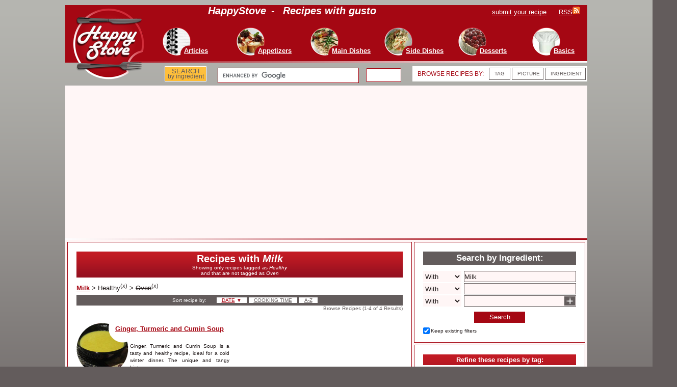

--- FILE ---
content_type: text/html; charset=UTF-8
request_url: http://static3.happystove.com/ingredients/Milk/filters/Healthy/no-Oven/sort/date/page/1/
body_size: 7117
content:
<!DOCTYPE html>
    <html lang="en" >
  <head>
  <!-- Google tag (gtag.js) -->
  <script async src="https://www.googletagmanager.com/gtag/js?id=G-F5H2HD7JY2"></script>
  <script>
    window.dataLayer = window.dataLayer || [];
    function gtag(){dataLayer.push(arguments);}
    gtag('js', new Date());

    gtag('config', 'G-F5H2HD7JY2');
  </script>
   <!-- END Google tag (gtag.js) -->
  <meta charset="UTF-8" />
  <meta name="keywords" content="recipes by ingredients, recipes with Milk,  Healthy recipes, not Oven recipes" />
  <meta name="description" content="Browse Recipes with Milk at HappyStove. Recipes with Milk. Showing only recipes tagged as Healthyand that are not tagged as Oven" />
  <meta name="verify-v1" content="DlbPt4DPbdafSEhfmVRPI9g1WYyPv2jFuXraKDteMmQ=" />
  <meta name="msvalidate.01" content="F07F0833DBFC0F79AB35C472B6F352F8" />
  <meta name="viewport" content="width=device-width, initial-scale=1">
  <!-- meta name="y_key" content="22ebfe09e3bf1c34" -->
  <link rel="stylesheet" href="http://static.happystove.com/style.css?v=1&theme=DEFAULT" type="text/css" media="screen" />
  
   <link rel="stylesheet" href="http://static.happystove.com/style.css?v=1" type="text/css"  media="print" />
  <link rel="canonical" href="http://www.happystove.com/ingredients/Milk/filters/Healthy/no-Oven/sort/date/page/1/"/>     
  <link rel="alternate" type="application/rss+xml" title="Happy Stove - Recipes with gusto" href="http://www.happystove.com/rss/rss.xml" />

  <link rel="SHORTCUT ICON" href="http://www.happystove.com/favicon.ico" />
  <title>Browse Recipes with Milk at HappyStove</title>
  
  <script async src="https://pagead2.googlesyndication.com/pagead/js/adsbygoogle.js?client=ca-pub-4088964702885322"
     crossorigin="anonymous"></script> 
  </head>
  <body>		
  <div id="container">
    <div id="header" >
      <div id="header-top" >
         <h1 id="header-top-slogan"><span class="white huge bold italic">HappyStove</span><span class="space20 white huge bold italic" >-</span><span  class="white huge bold italic"> Recipes with gusto</span></h1>
         <div id="header-top-member"><a href="/email/submitRecipe.php" rel="nofollow" ><span class="white medium underlined">submit your recipe</span><span class="space20" ></span></a>
           <a href="/rss/rss.xml" rel="nofollow" ><span  class="white medium underlined">RSS</span><img src="http://static.happystove.com/images/rss.gif" alt="feed" /></a></div>
         <div id="header-top-menu" >
           <ul  >
                <li>
                    <div><h2>
                      <a href="/recipes/Articles/sort/-date/page/1/" style="text-decoration:none;">
                        <img class="front" alt="menu" src="http://static.happystove.com/images/button.png" />
                        <img class="behind" alt="menu" src="http://static1.happystove.com/images/100/tips.jpg" />
                        <span class="written white medium bold underlined" >Articles</span>
                      </a></h2>
                    </div>
                </li>
                 
                <li>
                    <div><h2>
                      <a href="/recipes/Appetizers/sort/-date/page/1/" style="text-decoration:none;">
                        <img class="front" alt="menu" src="http://static.happystove.com/images/button.png" />
                        <img class="behind" alt="menu" src="http://static1.happystove.com/images/100/appetizers.jpg" />
                        <span class="written white medium bold underlined" >Appetizers</span>
                      </a></h2>
                    </div>
                </li>
                 
                <li>
                    <div><h2>
                      <a href="/recipes/Main+Dishes/sort/-date/page/1/" style="text-decoration:none;">
                        <img class="front" alt="menu" src="http://static.happystove.com/images/button.png" />
                        <img class="behind" alt="menu" src="http://static1.happystove.com/images/100/main.jpg" />
                        <span class="written white medium bold underlined" >Main Dishes</span>
                      </a></h2>
                    </div>
                </li>
                 
                <li>
                    <div><h2>
                      <a href="/recipes/Side+Dishes/sort/-date/page/1/" style="text-decoration:none;">
                        <img class="front" alt="menu" src="http://static.happystove.com/images/button.png" />
                        <img class="behind" alt="menu" src="http://static3.happystove.com/images/100/side.jpg" />
                        <span class="written white medium bold underlined" >Side Dishes</span>
                      </a></h2>
                    </div>
                </li>
                 
                <li>
                    <div><h2>
                      <a href="/recipes/Desserts/sort/-date/page/1/" style="text-decoration:none;">
                        <img class="front" alt="menu" src="http://static.happystove.com/images/button.png" />
                        <img class="behind" alt="menu" src="http://static0.happystove.com/images/100/tart.jpg" />
                        <span class="written white medium bold underlined" >Desserts</span>
                      </a></h2>
                    </div>
                </li>
                 
                <li>
                    <div><h2>
                      <a href="/recipes/Basic+Recipes/sort/-date/page/1/" style="text-decoration:none;">
                        <img class="front" alt="menu" src="http://static.happystove.com/images/button.png" />
                        <img class="behind" alt="menu" src="http://static2.happystove.com/images/100/tools.jpg" />
                        <span class="written white medium bold underlined" >Basics</span>
                      </a></h2>
                    </div>
                </li>
                 
           </ul>
         </div>
      </div>
      <div id="header-top-line" ></div>
      <div id="header-search-bar" >

        
		<div id="header-search-bar-links"  class="roundedCorners whiteBack">
		 
              
            	 <div style="position:absolute; top:7px; left:10px; display:block; min-height:17px; height:17px; width:250px;" >
                        <span class="red" style="font-size:12px; letter-spacing:normal; " >BROWSE RECIPES BY:</span>
                 </div>         <div class="space20 whiteBack roundedCorners" style="position:absolute; 
		top:3px; left:150px; display:block; min-height:20px; height:20px; width:20px; border:1px solid #635C5C; padding-top:2px;" >             <a href="/lists/tags/" title="Browse recipes by tag">
    	                     <span class="grey small" style >TAG</span> </a>
    	         </div>         <div class="space20 whiteBack roundedCorners" style="position:absolute; 
		top:3px; left:195px; display:block; min-height:20px; height:20px; width:40px; border:1px solid #635C5C; padding-top:2px;" >             <a href="/gallery/recipes/page/1/" title="Browse recipes by picture">
    	                     <span class="grey small" style >PICTURE</span> </a>
    	         </div>         <div class="space20 whiteBack roundedCorners" style="position:absolute; 
		top:3px; left:260px; display:block; min-height:20px; height:20px; width:58px; border:1px solid #635C5C; padding-top:2px;" >             <a href="/lists/ingredients/" title="Browse recipes by ingredient">
    	             	                     <span class="grey small" style >INGREDIENT</span> </a>
    	             	           
        
         </div> 
         
        </div>
        <div id="header-search-bar-google" >
<!-- Put the following javascript before the closing  tag. -->
<script>
  (function() {
    var cx = 'partner-pub-4088964702885322:68wcdw4ej2m';
    var gcse = document.createElement('script');
    gcse.type = 'text/javascript';
    gcse.async = true;
    gcse.src = (document.location.protocol == 'https:' ? 'https:' : 'http:') +
        '//www.google.com/cse/cse.js?cx=' + cx;
    var s = document.getElementsByTagName('script')[0];
    s.parentNode.insertBefore(gcse, s);
  })();
</script>

<!-- Place this tag where you want both of the search box and the search results to render -->
<gcse:searchbox-only></gcse:searchbox-only>   		
           
         </div>
         		
       <div  id="header-search-bar-ingredients" class="goldBack" >
        	<a  style="font-size:10px; border:none; margin:0px;" href="/search/ingredients/" title="Search recipes by ingredient" >
             <span style="font-size:13px; border:0px; margin:0px; padding:0px; color:#635C5C;  ">SEARCH</span><br />
             <span style="font-size:11.5px; border:0px; margin:0px; padding:0px; color:#635C5C;">by ingredient</span></a>
       </div>
      </div>
      <div id="header-logo" >
        <a href="/" >
            <img width="145" src="http://static.happystove.com/images/logo2012.png" alt="Happy Stove - Recipes with gusto"  />
        </a>
      </div>
    </div>

 <!--
    <div id="header-special" >
        <img class="header-special-img-left" src="http://static.happystove.com/images/styles/valentine/valentine_header.png" alt="Happy Stove - Recipes with gusto - Special Valentine" width="300" />
		<a href="/collections/Valentine/" ><span class="white bold huge underlined" >Valentine's Day Recipes and Ideas</span><span class="bold huge"> &#8618;</span></a>
        <img class="header-special-img-right" src="http://static.happystove.com/images/styles/valentine/valentine_header.png" alt="Happy Stove - Recipes with gusto - Special Valentine" width="300" />
    </div> 
-->
   <div id="header-paypal-donate" style="display:none; width:100%; height:100px; min-height:100px; max-height:100px; border-bottom:5px solid #635c5c;" >
    </div>
    <div id="header-bottom-line" ></div>
    <div class="content" 
     >   
<div class="vertical_structure size_3" >
<div class="horizontal_structure hs3" >
<div class="vertical_structure size_2" >
<div class="horizontal_structure hs2b bordered whiteBack" >
<div class="vertical_structure size_2" >
<div class="section_container sc2">

				<div class="twoColumn-box" >
				<div class="titleInBox redBack" style="min-height:30px; background-color:#a50713; "><h1 class="huge white bold">Recipes with <span class=" white bold italic">Milk</span></h1><h2 class="normal small white">Showing only recipes tagged as <span class="normal small white italic">Healthy</span><br />and that are not tagged as <span class="normal small white italic">Oven</span></h2> </div> 
					<dl class="breadCrumbs normal red bold" style="text-align:left; margin:0px; padding:0px;" > <dt><a href="/ingredients/Milk/sort/date/page/1/" title="Remove all filters" class="medium red underlined bold" >Milk</a></dt> <dt><span>&gt; </span><span class="black normal" title="Tag" >Healthy</span><sup>(<a href="/ingredients/Milk/filters/no-Oven/sort/date/page/1/" title="Remove Tag filter">x</a>)</sup></dt> <dt><span>&gt; </span><span class="black normal" style="text-decoration: line-through;" title="Tag" >Oven</span><sup>(<a href="/ingredients/Milk/filters/Healthy/sort/date/page/1/" title="Remove Tag filter">x</a>)</sup></dt> </dl>
					<div class="contentSectionSeparatorLine" ></div><div class="titleInBox greyBack" style="padding:0px; margin:0px;" >
	 		<p style="text-align:center; padding-top:2px; padding-bottom:4px;" >
	 		<span class="small white space40">Sort recipe by:</span><a href="/ingredients/Milk/filters/Healthy/no-Oven/sort/-date/page/1/" title="Show newest first"><span class="space20 whiteBack roundedCorners small" ><span class="small red underlined" >DATE</span> <span class="small red" >&#9660;</span></span> </a><a href="/ingredients/Milk/filters/Healthy/no-Oven/sort/totalTime/page/1/" title="Show quicker first"><span class="space20 whiteBack roundedCorners small" ><span class="small grey underlined" >COOKING TIME</span></span> </a><a href="/ingredients/Milk/filters/Healthy/no-Oven/sort/name/page/1/" title="Sort by title from A to Z"><span class="space20 whiteBack roundedCorners small" ><span class="small grey underlined" >A-Z</span></span> </a></p>
	 		</div><div class="grey small" style="float:right;">Browse Recipes (1-4 of 4 Results)</div> 
	 		</div>
	 		</div>
<div class="horizontal_structure hs2" >
<div class="vertical_structure size_1" >
<div class="section_container sc1">
              <div class="box" >

                <div class="halfHeight homeLinks" style="float:left;" ><div class="roundImgContainer" style="position:absolute; top:0px; left:0px; max-width:168px; height: 102px; max-width:168px; width:168px; overflow:hidden;" >
            <a href="/recipe/159/Ginger%2C+Turmeric+and+Cumin+Soup/" class="red small" >        <img class="front"   style="width: 168px; height: 102px;" alt="Ginger, Turmeric and Cumin Soup" title="Ginger, Turmeric and Cumin Soup" src="http://static.happystove.com/images/whiteMask.png"  width="168" />        <img class="behind"  style="width: 120px; height: 100px; left:-10px; top:0px;" alt="Ginger, Turmeric and Cumin Soup" title="Ginger, Turmeric and Cumin Soup" src="http://static3.happystove.com/images/recipes/gingersoup.jpg"   width="100" /></a></div><div class="title-menu"  style="line-height:100%;"  >
	          <h3><a class="medium red bold underlined" href="/recipe/159/Ginger%2C+Turmeric+and+Cumin+Soup/">Ginger, Turmeric and Cumin Soup</a></h3></div><p class="body-menu"><a class="black small" href="/recipe/159/Ginger%2C+Turmeric+and+Cumin+Soup/">Ginger, Turmeric and Cumin Soup is a tasty  and healthy recipe, ideal for a cold winter dinner. The unique and tangy hints...</a>    </p><div class="seeMore-menu"><a class="black small underlined" href="/recipe/159/Ginger%2C+Turmeric+and+Cumin+Soup/">&gt;&gt; read recipe</a></div> </div>


     </div><div class="titleInBox greyBack" style="padding:1px; margin:0px;" ></div></div>
<div class="section_container sc1">
              <div class="box" >

                <div class="halfHeight homeLinks" style="float:left;" ><div class="roundImgContainer" style="position:absolute; top:0px; left:0px; max-width:168px; height: 102px; max-width:168px; width:168px; overflow:hidden;" >
            <a href="/recipe/208/Herbs%2C+Pine+Nuts+and+Ricotta+Cheese+Penne/" class="red small" >        <img class="front"   style="width: 168px; height: 102px;" alt="Herbs, Pine Nuts and Ricotta Cheese Penne" title="Herbs, Pine Nuts and Ricotta Cheese Penne" src="http://static.happystove.com/images/whiteMask.png"  width="168" />        <img class="behind"  style="width: 120px; height: 100px; left:-10px; top:0px;" alt="Herbs, Pine Nuts and Ricotta Cheese Penne" title="Herbs, Pine Nuts and Ricotta Cheese Penne" src="http://static0.happystove.com/images/recipes/ricottaherbs.jpg"   width="100" /></a></div><div class="title-menu"  style="line-height:100%;"  >
	          <h3><a class="medium red bold underlined" href="/recipe/208/Herbs%2C+Pine+Nuts+and+Ricotta+Cheese+Penne/">Herbs, Pine Nuts and Ricotta Cheese Penne</a></h3></div><p class="body-menu"><a class="black small" href="/recipe/208/Herbs%2C+Pine+Nuts+and+Ricotta+Cheese+Penne/">Herbs, Pine Nuts and Ricotta Cheese Penne is a quick and easy pasta recipe that will surprise for its strong flavor and the...</a>    </p><div class="seeMore-menu"><a class="black small underlined" href="/recipe/208/Herbs%2C+Pine+Nuts+and+Ricotta+Cheese+Penne/">&gt;&gt; read recipe</a></div> </div>


     </div><div class="titleInBox greyBack" style="padding:1px; margin:0px;" ></div></div>
<div class="section_container sc1">
              <div class="box" >

                <div class="halfHeight homeLinks" style="float:left;" ><div class="roundImgContainer" style="position:absolute; top:0px; left:0px; max-width:168px; height: 102px; max-width:168px; width:168px; overflow:hidden;" >
            <a href="/recipe/223/How+to+Make+Homemade+Ricotta+Cheese/" class="red small" >        <img class="front"   style="width: 168px; height: 102px;" alt="How to Make Homemade Ricotta Cheese" title="How to Make Homemade Ricotta Cheese" src="http://static.happystove.com/images/whiteMask.png"  width="168" />        <img class="behind"  style="width: 120px; height: 100px; left:-10px; top:0px;" alt="How to Make Homemade Ricotta Cheese" title="How to Make Homemade Ricotta Cheese" src="http://static3.happystove.com/images/recipes/ricottacheese.jpg"   width="100" /></a></div><div class="title-menu"  style="line-height:100%;"  >
	          <h3><a class="medium red bold underlined" href="/recipe/223/How+to+Make+Homemade+Ricotta+Cheese/">How to Make Homemade Ricotta Cheese</a></h3></div><p class="body-menu"><a class="black small" href="/recipe/223/How+to+Make+Homemade+Ricotta+Cheese/">Making Homemade Ricotta Cheese is a surprisingly easy task. A basic ingredient of many recipes, Ricotta Cheese is perfect...</a>    </p><div class="seeMore-menu"><a class="black small underlined" href="/recipe/223/How+to+Make+Homemade+Ricotta+Cheese/">&gt;&gt; read recipe</a></div> </div>


     </div><div class="titleInBox greyBack" style="padding:1px; margin:0px;" ></div></div></div>
<div class="vertical_structure size_1" >
<div class="section_container sc1">     
              
              <div class="box fullHeight adGoogle" >
                
<!-- ATF VARIOUS TOP RIGHT -->
<ins class="adsbygoogle"
     style="display:block"
     data-ad-client="ca-pub-4088964702885322"
     data-ad-slot="5903398078"
     data-ad-format="auto" ></ins>
<script>
(adsbygoogle = window.adsbygoogle || []).push({});
</script>

              </div>
               
                         
      </div>
<div class="section_container sc1">
              <div class="box" >

                <div class="halfHeight homeLinks" style="float:left;" ><div class="roundImgContainer" style="position:absolute; top:0px; left:0px; max-width:168px; height: 102px; max-width:168px; width:168px; overflow:hidden;" >
            <a href="/recipe/264/Mashed+Carrots+And+Potatoes/" class="red small" >        <img class="front"   style="width: 168px; height: 102px;" alt="Mashed Carrots And Potatoes" title="Mashed Carrots And Potatoes" src="http://static.happystove.com/images/whiteMask.png"  width="168" />        <img class="behind"  style="width: 120px; height: 100px; left:-10px; top:0px;" alt="Mashed Carrots And Potatoes" title="Mashed Carrots And Potatoes" src="http://static0.happystove.com/images/recipes/mashedcarrots.jpg"   width="100" /></a></div><div class="title-menu"  style="line-height:100%;"  >
	          <h3><a class="medium red bold underlined" href="/recipe/264/Mashed+Carrots+And+Potatoes/">Mashed Carrots And Potatoes</a></h3></div><p class="body-menu"><a class="black small" href="/recipe/264/Mashed+Carrots+And+Potatoes/">A classic recipe with Mashed Carrots and Potatoes. Let be conquered by its silky texture, its bright color and its smooth...</a>    </p><div class="seeMore-menu"><a class="black small underlined" href="/recipe/264/Mashed+Carrots+And+Potatoes/">&gt;&gt; read recipe</a></div> </div>


     </div><div class="titleInBox greyBack" style="padding:1px; margin:0px;" ></div></div></div><div class="clear" ></div></div>
<div class="section_container sc2"></div></div><div class="clear" ></div></div>
<div class="section_container sc2b bordered whiteBack"><div class="twoColumn-box" ><div class="titleInBox redBack medium white bold" >Browse recipes by section:</div><table><tr><td style="vertical-align:top; width:60px; height:67px; min-height:67px; max-height:67px; line-height:100%;" ><div style="position:relative; width:60px; height:60px; min-height:60px; max-height:60px; overflow:hidden;" >
             <a  href="/recipes/Appetizers/sort/-date/page/1/" class="red small"   >
                <img style="width:59px; height:59px;" width="59" alt="Appetizers" src="http://static1.happystove.com/images/100/appetizers.jpg"   />
             </a>
             <div class="alphaRed" style="position:absolute; top:34px; left:0px; width:59px; 
                              max-width:59px; min-height:25px; height:25px; max-height:25px; overflow:hidden; 
                              line-height:90%; border:none;
                              " > <a href="/recipes/Appetizers/sort/-date/page/1/" class="white small" style="line-height:90%; padding-left:1px; padding-right:1px;">
      <span class="white small" >Appetizers</span></a>
                              </div>
             </div>
            </td><td style="vertical-align:top; width:60px; height:67px; min-height:67px; max-height:67px; line-height:100%;" ><div style="position:relative; width:60px; height:60px; min-height:60px; max-height:60px; overflow:hidden;" >
             <a  href="/recipes/Articles/sort/-date/page/1/" class="red small"   >
                <img style="width:59px; height:59px;" width="59" alt="Articles" src="http://static1.happystove.com/images/100/tips.jpg"   />
             </a>
             <div class="alphaRed" style="position:absolute; top:34px; left:0px; width:59px; 
                              max-width:59px; min-height:25px; height:25px; max-height:25px; overflow:hidden; 
                              line-height:90%; border:none;
                              " > <a href="/recipes/Articles/sort/-date/page/1/" class="white small" style="line-height:90%; padding-left:1px; padding-right:1px;">
      <span class="white small" >Articles</span></a>
                              </div>
             </div>
            </td><td style="vertical-align:top; width:60px; height:67px; min-height:67px; max-height:67px; line-height:100%;" ><div style="position:relative; width:60px; height:60px; min-height:60px; max-height:60px; overflow:hidden;" >
             <a  href="/recipes/Basic+Recipes/sort/-date/page/1/" class="red small"   >
                <img style="width:59px; height:59px;" width="59" alt="Basic Recipes" src="http://static2.happystove.com/images/100/tools.jpg"   />
             </a>
             <div class="alphaRed" style="position:absolute; top:34px; left:0px; width:59px; 
                              max-width:59px; min-height:25px; height:25px; max-height:25px; overflow:hidden; 
                              line-height:90%; border:none;
                              " > <a href="/recipes/Basic+Recipes/sort/-date/page/1/" class="white small" style="line-height:90%; padding-left:1px; padding-right:1px;">
      <span class="white small" >Basic Recipes</span></a>
                              </div>
             </div>
            </td><td style="vertical-align:top; width:60px; height:67px; min-height:67px; max-height:67px; line-height:100%;" ><div style="position:relative; width:60px; height:60px; min-height:60px; max-height:60px; overflow:hidden;" >
             <a  href="/recipes/Community/sort/-date/page/1/" class="red small"   >
                <img style="width:59px; height:59px;" width="59" alt="Community" src="http://static3.happystove.com/images/100/Community.jpg"   />
             </a>
             <div class="alphaRed" style="position:absolute; top:34px; left:0px; width:59px; 
                              max-width:59px; min-height:25px; height:25px; max-height:25px; overflow:hidden; 
                              line-height:90%; border:none;
                              " > <a href="/recipes/Community/sort/-date/page/1/" class="white small" style="line-height:90%; padding-left:1px; padding-right:1px;">
      <span class="white small" >Community</span></a>
                              </div>
             </div>
            </td><td style="vertical-align:top; width:60px; height:67px; min-height:67px; max-height:67px; line-height:100%;" ><div style="position:relative; width:60px; height:60px; min-height:60px; max-height:60px; overflow:hidden;" >
             <a  href="/recipes/Desserts/sort/-date/page/1/" class="red small"   >
                <img style="width:59px; height:59px;" width="59" alt="Desserts" src="http://static0.happystove.com/images/100/tart.jpg"   />
             </a>
             <div class="alphaRed" style="position:absolute; top:34px; left:0px; width:59px; 
                              max-width:59px; min-height:25px; height:25px; max-height:25px; overflow:hidden; 
                              line-height:90%; border:none;
                              " > <a href="/recipes/Desserts/sort/-date/page/1/" class="white small" style="line-height:90%; padding-left:1px; padding-right:1px;">
      <span class="white small" >Desserts</span></a>
                              </div>
             </div>
            </td><td style="vertical-align:top; width:60px; height:67px; min-height:67px; max-height:67px; line-height:100%;" ><div style="position:relative; width:60px; height:60px; min-height:60px; max-height:60px; overflow:hidden;" >
             <a  href="/recipes/Drinks/sort/-date/page/1/" class="red small"   >
                <img style="width:59px; height:59px;" width="59" alt="Drinks" src="http://static0.happystove.com/images/100/drink.jpg"   />
             </a>
             <div class="alphaRed" style="position:absolute; top:34px; left:0px; width:59px; 
                              max-width:59px; min-height:25px; height:25px; max-height:25px; overflow:hidden; 
                              line-height:90%; border:none;
                              " > <a href="/recipes/Drinks/sort/-date/page/1/" class="white small" style="line-height:90%; padding-left:1px; padding-right:1px;">
      <span class="white small" >Drinks</span></a>
                              </div>
             </div>
            </td><td style="vertical-align:top; width:60px; height:67px; min-height:67px; max-height:67px; line-height:100%;" ><div style="position:relative; width:60px; height:60px; min-height:60px; max-height:60px; overflow:hidden;" >
             <a  href="/recipes/Main+Dishes/sort/-date/page/1/" class="red small"   >
                <img style="width:59px; height:59px;" width="59" alt="Main Dishes" src="http://static1.happystove.com/images/100/main.jpg"   />
             </a>
             <div class="alphaRed" style="position:absolute; top:34px; left:0px; width:59px; 
                              max-width:59px; min-height:25px; height:25px; max-height:25px; overflow:hidden; 
                              line-height:90%; border:none;
                              " > <a href="/recipes/Main+Dishes/sort/-date/page/1/" class="white small" style="line-height:90%; padding-left:1px; padding-right:1px;">
      <span class="white small" >Main Dishes</span></a>
                              </div>
             </div>
            </td><td style="vertical-align:top; width:60px; height:67px; min-height:67px; max-height:67px; line-height:100%;" ><div style="position:relative; width:60px; height:60px; min-height:60px; max-height:60px; overflow:hidden;" >
             <a  href="/recipes/Sauces+%26+Dressings/sort/-date/page/1/" class="red small"   >
                <img style="width:59px; height:59px;" width="59" alt="Sauces &amp; Dressings" src="http://static3.happystove.com/images/100/sauce.jpg"   />
             </a>
             <div class="alphaRed" style="position:absolute; top:34px; left:0px; width:59px; 
                              max-width:59px; min-height:25px; height:25px; max-height:25px; overflow:hidden; 
                              line-height:90%; border:none;
                              " > <a href="/recipes/Sauces+%26+Dressings/sort/-date/page/1/" class="white small" style="line-height:90%; padding-left:1px; padding-right:1px;">
      <span class="white small" >Sauces &amp; Dressings</span></a>
                              </div>
             </div>
            </td><td style="vertical-align:top; width:60px; height:67px; min-height:67px; max-height:67px; line-height:100%;" ><div style="position:relative; width:60px; height:60px; min-height:60px; max-height:60px; overflow:hidden;" >
             <a  href="/recipes/Side+Dishes/sort/-date/page/1/" class="red small"   >
                <img style="width:59px; height:59px;" width="59" alt="Side Dishes" src="http://static3.happystove.com/images/100/side.jpg"   />
             </a>
             <div class="alphaRed" style="position:absolute; top:34px; left:0px; width:59px; 
                              max-width:59px; min-height:25px; height:25px; max-height:25px; overflow:hidden; 
                              line-height:90%; border:none;
                              " > <a href="/recipes/Side+Dishes/sort/-date/page/1/" class="white small" style="line-height:90%; padding-left:1px; padding-right:1px;">
      <span class="white small" >Side Dishes</span></a>
                              </div>
             </div>
            </td></tr><tr><td style="vertical-align:top; width:60px; height:67px; min-height:67px; max-height:67px; line-height:100%;" ><div style="position:relative; width:60px; height:60px; min-height:60px; max-height:60px; overflow:hidden;" >
             <a  href="/recipes/Snacks/sort/-date/page/1/" class="red small"   >
                <img style="width:59px; height:59px;" width="59" alt="Snacks" src="http://static3.happystove.com/images/100/snacks.jpg"   />
             </a>
             <div class="alphaRed" style="position:absolute; top:34px; left:0px; width:59px; 
                              max-width:59px; min-height:25px; height:25px; max-height:25px; overflow:hidden; 
                              line-height:90%; border:none;
                              " > <a href="/recipes/Snacks/sort/-date/page/1/" class="white small" style="line-height:90%; padding-left:1px; padding-right:1px;">
      <span class="white small" >Snacks</span></a>
                              </div>
             </div>
            </td><td style="vertical-align:top; width:0px; line-height:100%;" ></td><td style="vertical-align:top; width:0px; line-height:100%;" ></td><td style="vertical-align:top; width:0px; line-height:100%;" ></td><td style="vertical-align:top; width:0px; line-height:100%;" ></td><td style="vertical-align:top; width:0px; line-height:100%;" ></td><td style="vertical-align:top; width:0px; line-height:100%;" ></td><td style="vertical-align:top; width:0px; line-height:100%;" ></td><td style="vertical-align:top; width:0px; line-height:100%;" ></td></tr></table></div></div></div>
<div class="vertical_structure size_1" >
<div class="section_container sc1b bordered whiteBack"><div class="ing-search-box" > <script type="text/javascript" >
				//<!--
				var searchIngredientsInitialData = {
						currentIngredients: "Milk",
						currentFilters: "/Healthy/no-Oven",
						showFilters: "true"
				};
										//-->
										</script>
				<script type="text/javascript" language="javascript" src="/widjet/ingsearch/ingredientsearch.nocache.js"></script>
				<div class="titleInBox greyBack">
			<h2 class="big white bold">Search by Ingredient:</h2>
			</div>  
				<div id="recipeSearchWidgetTable"></div>
				<div id="recipeSearchWidgetAdd"></div>
				<div id="recipeSearchWidgetGo"></div>
				<div id="recipeSearchWidgetFilters"></div>
				</div></div>
<div class="section_container sc1b bordered whiteBack"><div class="box" ><div class="titleInBox redBack medium white bold" > Refine these recipes by tag:</div><ul class="navigationRefineURL"  >   <li class="greyBack">
	  		<div class="navigationRefineLi pinkBack" style="">
	  		<div style="position:absolute; top:2px; left:5px; max-width:105px;" >
	  		<h3>
	  		<span class="normal black">Vegetarian (3)</span>
	  				</h3>
	  				</div>
	  				<div style="position:absolute; top:13px; left:108px;">
	  				<a  href="/ingredients/Milk/filters/Healthy/no-Oven/no-Vegetarian/sort/date/page/1/"  ><img alt="Exclude" title="Exclude recipes with this tag from this view." src="http://static.happystove.com/images/-.png" width="14"/></a>
	  						<a  href="/ingredients/Milk/filters/Healthy/no-Oven/Vegetarian/sort/date/page/1/"  ><img alt="Refine" title="Filter this results showing only recipes with this tag." src="http://static.happystove.com/images/+.png" width="14"/></a>
	  								</div>
	  								</div>
	  								</li>   <li class="greyBack">
	  		<div class="navigationRefineLi pinkBack" style="">
	  		<div style="position:absolute; top:2px; left:5px; max-width:105px;" >
	  		<h3>
	  		<span class="normal black">Wallet Friendly (3)</span>
	  				</h3>
	  				</div>
	  				<div style="position:absolute; top:13px; left:108px;">
	  				<a  href="/ingredients/Milk/filters/Healthy/no-Oven/no-Wallet+Friendly/sort/date/page/1/"  ><img alt="Exclude" title="Exclude recipes with this tag from this view." src="http://static.happystove.com/images/-.png" width="14"/></a>
	  						<a  href="/ingredients/Milk/filters/Healthy/no-Oven/Wallet+Friendly/sort/date/page/1/"  ><img alt="Refine" title="Filter this results showing only recipes with this tag." src="http://static.happystove.com/images/+.png" width="14"/></a>
	  								</div>
	  								</div>
	  								</li>   <li class="greyBack">
	  		<div class="navigationRefineLi pinkBack" style="">
	  		<div style="position:absolute; top:2px; left:5px; max-width:105px;" >
	  		<h3>
	  		<span class="normal black">Quick (3)</span>
	  				</h3>
	  				</div>
	  				<div style="position:absolute; top:13px; left:108px;">
	  				<a  href="/ingredients/Milk/filters/Healthy/no-Oven/no-Quick/sort/date/page/1/"  ><img alt="Exclude" title="Exclude recipes with this tag from this view." src="http://static.happystove.com/images/-.png" width="14"/></a>
	  						<a  href="/ingredients/Milk/filters/Healthy/no-Oven/Quick/sort/date/page/1/"  ><img alt="Refine" title="Filter this results showing only recipes with this tag." src="http://static.happystove.com/images/+.png" width="14"/></a>
	  								</div>
	  								</div>
	  								</li>   <li class="greyBack">
	  		<div class="navigationRefineLi pinkBack" style="">
	  		<div style="position:absolute; top:2px; left:5px; max-width:105px;" >
	  		<h3>
	  		<span class="normal black">Main Dishes (2)</span>
	  				</h3>
	  				</div>
	  				<div style="position:absolute; top:13px; left:108px;">
	  				<a  href="/ingredients/Milk/filters/Healthy/no-Oven/no-Main+Dishes/sort/date/page/1/"  ><img alt="Exclude" title="Exclude recipes with this tag from this view." src="http://static.happystove.com/images/-.png" width="14"/></a>
	  						<a  href="/ingredients/Milk/filters/Healthy/no-Oven/Main+Dishes/sort/date/page/1/"  ><img alt="Refine" title="Filter this results showing only recipes with this tag." src="http://static.happystove.com/images/+.png" width="14"/></a>
	  								</div>
	  								</div>
	  								</li>   <li class="greyBack">
	  		<div class="navigationRefineLi pinkBack" style="">
	  		<div style="position:absolute; top:2px; left:5px; max-width:105px;" >
	  		<h3>
	  		<span class="normal black">Appetizers (2)</span>
	  				</h3>
	  				</div>
	  				<div style="position:absolute; top:13px; left:108px;">
	  				<a  href="/ingredients/Milk/filters/Healthy/no-Oven/no-Appetizers/sort/date/page/1/"  ><img alt="Exclude" title="Exclude recipes with this tag from this view." src="http://static.happystove.com/images/-.png" width="14"/></a>
	  						<a  href="/ingredients/Milk/filters/Healthy/no-Oven/Appetizers/sort/date/page/1/"  ><img alt="Refine" title="Filter this results showing only recipes with this tag." src="http://static.happystove.com/images/+.png" width="14"/></a>
	  								</div>
	  								</div>
	  								</li>   <li class="greyBack">
	  		<div class="navigationRefineLi pinkBack" style="">
	  		<div style="position:absolute; top:2px; left:5px; max-width:105px;" >
	  		<h3>
	  		<span class="normal black">Microwave (1)</span>
	  				</h3>
	  				</div>
	  				<div style="position:absolute; top:13px; left:108px;">
	  				<a  href="/ingredients/Milk/filters/Healthy/no-Oven/no-Microwave/sort/date/page/1/"  ><img alt="Exclude" title="Exclude recipes with this tag from this view." src="http://static.happystove.com/images/-.png" width="14"/></a>
	  						<a  href="/ingredients/Milk/filters/Healthy/no-Oven/Microwave/sort/date/page/1/"  ><img alt="Refine" title="Filter this results showing only recipes with this tag." src="http://static.happystove.com/images/+.png" width="14"/></a>
	  								</div>
	  								</div>
	  								</li>   <li class="greyBack">
	  		<div class="navigationRefineLi pinkBack" style="">
	  		<div style="position:absolute; top:2px; left:5px; max-width:105px;" >
	  		<h3>
	  		<span class="normal black">Kid-friendly (1)</span>
	  				</h3>
	  				</div>
	  				<div style="position:absolute; top:13px; left:108px;">
	  				<a  href="/ingredients/Milk/filters/Healthy/no-Oven/no-Kid-friendly/sort/date/page/1/"  ><img alt="Exclude" title="Exclude recipes with this tag from this view." src="http://static.happystove.com/images/-.png" width="14"/></a>
	  						<a  href="/ingredients/Milk/filters/Healthy/no-Oven/Kid-friendly/sort/date/page/1/"  ><img alt="Refine" title="Filter this results showing only recipes with this tag." src="http://static.happystove.com/images/+.png" width="14"/></a>
	  								</div>
	  								</div>
	  								</li>   <li class="greyBack">
	  		<div class="navigationRefineLi pinkBack" style="">
	  		<div style="position:absolute; top:2px; left:5px; max-width:105px;" >
	  		<h3>
	  		<span class="normal black">Italian (1)</span>
	  				</h3>
	  				</div>
	  				<div style="position:absolute; top:13px; left:108px;">
	  				<a  href="/ingredients/Milk/filters/Healthy/no-Oven/no-Italian/sort/date/page/1/"  ><img alt="Exclude" title="Exclude recipes with this tag from this view." src="http://static.happystove.com/images/-.png" width="14"/></a>
	  						<a  href="/ingredients/Milk/filters/Healthy/no-Oven/Italian/sort/date/page/1/"  ><img alt="Refine" title="Filter this results showing only recipes with this tag." src="http://static.happystove.com/images/+.png" width="14"/></a>
	  								</div>
	  								</div>
	  								</li>   <li class="greyBack">
	  		<div class="navigationRefineLi pinkBack" style="">
	  		<div style="position:absolute; top:2px; left:5px; max-width:105px;" >
	  		<h3>
	  		<span class="normal black">Basic Recipes (1)</span>
	  				</h3>
	  				</div>
	  				<div style="position:absolute; top:13px; left:108px;">
	  				<a  href="/ingredients/Milk/filters/Healthy/no-Oven/no-Basic+Recipes/sort/date/page/1/"  ><img alt="Exclude" title="Exclude recipes with this tag from this view." src="http://static.happystove.com/images/-.png" width="14"/></a>
	  						<a  href="/ingredients/Milk/filters/Healthy/no-Oven/Basic+Recipes/sort/date/page/1/"  ><img alt="Refine" title="Filter this results showing only recipes with this tag." src="http://static.happystove.com/images/+.png" width="14"/></a>
	  								</div>
	  								</div>
	  								</li>   <li class="greyBack">
	  		<div class="navigationRefineLi pinkBack" style="">
	  		<div style="position:absolute; top:2px; left:5px; max-width:105px;" >
	  		<h3>
	  		<span class="normal black">Sauces &amp; Dressings (1)</span>
	  				</h3>
	  				</div>
	  				<div style="position:absolute; top:13px; left:108px;">
	  				<a  href="/ingredients/Milk/filters/Healthy/no-Oven/no-Sauces+%26+Dressings/sort/date/page/1/"  ><img alt="Exclude" title="Exclude recipes with this tag from this view." src="http://static.happystove.com/images/-.png" width="14"/></a>
	  						<a  href="/ingredients/Milk/filters/Healthy/no-Oven/Sauces+%26+Dressings/sort/date/page/1/"  ><img alt="Refine" title="Filter this results showing only recipes with this tag." src="http://static.happystove.com/images/+.png" width="14"/></a>
	  								</div>
	  								</div>
	  								</li>   <li class="greyBack">
	  		<div class="navigationRefineLi pinkBack" style="">
	  		<div style="position:absolute; top:2px; left:5px; max-width:105px;" >
	  		<h3>
	  		<span class="normal black">Noodle &amp; Rice Dressings (1)</span>
	  				</h3>
	  				</div>
	  				<div style="position:absolute; top:13px; left:108px;">
	  				<a  href="/ingredients/Milk/filters/Healthy/no-Oven/no-Noodle+%26+Rice+Dressings/sort/date/page/1/"  ><img alt="Exclude" title="Exclude recipes with this tag from this view." src="http://static.happystove.com/images/-.png" width="14"/></a>
	  						<a  href="/ingredients/Milk/filters/Healthy/no-Oven/Noodle+%26+Rice+Dressings/sort/date/page/1/"  ><img alt="Refine" title="Filter this results showing only recipes with this tag." src="http://static.happystove.com/images/+.png" width="14"/></a>
	  								</div>
	  								</div>
	  								</li>   <li class="greyBack">
	  		<div class="navigationRefineLi pinkBack" style="">
	  		<div style="position:absolute; top:2px; left:5px; max-width:105px;" >
	  		<h3>
	  		<span class="normal black">Soups (1)</span>
	  				</h3>
	  				</div>
	  				<div style="position:absolute; top:13px; left:108px;">
	  				<a  href="/ingredients/Milk/filters/Healthy/no-Oven/no-Soups/sort/date/page/1/"  ><img alt="Exclude" title="Exclude recipes with this tag from this view." src="http://static.happystove.com/images/-.png" width="14"/></a>
	  						<a  href="/ingredients/Milk/filters/Healthy/no-Oven/Soups/sort/date/page/1/"  ><img alt="Refine" title="Filter this results showing only recipes with this tag." src="http://static.happystove.com/images/+.png" width="14"/></a>
	  								</div>
	  								</div>
	  								</li>   <li class="greyBack">
	  		<div class="navigationRefineLi pinkBack" style="">
	  		<div style="position:absolute; top:2px; left:5px; max-width:105px;" >
	  		<h3>
	  		<span class="normal black">Side Dishes (1)</span>
	  				</h3>
	  				</div>
	  				<div style="position:absolute; top:13px; left:108px;">
	  				<a  href="/ingredients/Milk/filters/Healthy/no-Oven/no-Side+Dishes/sort/date/page/1/"  ><img alt="Exclude" title="Exclude recipes with this tag from this view." src="http://static.happystove.com/images/-.png" width="14"/></a>
	  						<a  href="/ingredients/Milk/filters/Healthy/no-Oven/Side+Dishes/sort/date/page/1/"  ><img alt="Refine" title="Filter this results showing only recipes with this tag." src="http://static.happystove.com/images/+.png" width="14"/></a>
	  								</div>
	  								</div>
	  								</li></ul><div style="clear:both;"></div></div></div>
<div class="section_container sc1b bordered whiteBack">     
              
              <div class="box fullHeight adGoogle" >
                
<!-- ATF VARIOUS TOP RIGHT -->
<ins class="adsbygoogle"
     style="display:block"
     data-ad-client="ca-pub-4088964702885322"
     data-ad-slot="0541454328"
     data-ad-format="auto" ></ins>
<script>
(adsbygoogle = window.adsbygoogle || []).push({});
</script>

              </div>
               
                         
      </div></div><div class="clear" ></div></div>
<div class="section_container sc3b bordered whiteBack orangeBack">     
<div id="footBox" class="fullHeight" style="position:relative;" >
    <div
		style="position: absolute; top:30px; left:130px; margin: 0px; padding: 0px; min-height: 3px; height: 3px; width: 830px; 
		background-image: url('http://static.happystove.com/images/maintopTOP.png');
        background-position:top;
        background-repeat:repeat-y; z-index:1;
		" >
    </div>
    <div id="footBox-logo" style="position: absolute; z-index:2; top:0px; left:0px; margin: 0px; padding: 0px;" >
		<a href="/"><img width="100" src="http://static.happystove.com/images/logo2012.png"
			alt="Happy Stove - Recipes with gusto" />
		</a>
	</div>
	<div class="footBox-table" style="position: absolute; top:0px; left:140px; margin: 0px; padding: 0px; " >
	  <ul>
		<li>
			<table>
    			<tr><th class="big red bold" >Sections</th></tr><tr><td class="black" ><a href="/recipes/Articles/sort/-date/page/1/" class="black" >↪ Articles</a></td></tr><tr><td class="black" ><a href="/recipes/Appetizers/sort/-date/page/1/" class="black" >↪ Appetizers</a></td></tr><tr><td class="black" ><a href="/recipes/Main+Dishes/sort/-date/page/1/" class="black" >↪ Main Dishes</a></td></tr><tr><td class="black" ><a href="/recipes/Side+Dishes/sort/-date/page/1/" class="black" >↪ Side Dishes</a></td></tr><tr><td class="black" ><a href="/recipes/Desserts/sort/-date/page/1/" class="black" >↪ Desserts</a></td></tr><tr><td class="black" ><a href="/recipes/Basic+Recipes/sort/-date/page/1/" class="black" >↪ Basics</a></td></tr>
			</table>
		</li>
 		<li>
			<table>
    			<tr><th class="big red bold" >Browse</th></tr>
     			<tr><td class="black" ><a href="/gallery/recipes/page/1/" class="black" >↪ By Picture</a></td></tr>
    			<tr><td class="black" ><a href="/lists/ingredients/" class="black" >↪ By Ingredient</a></td></tr>
     			<tr><td class="black" ><a href="/lists/tags/" class="black" >↪ By Tag</a></td></tr>
      		<!-- <tr><td class="black" ><a href="/lists/name/" class="black" >↪ By Name</a></td></tr> -->
			</table>
		</li>		
		<li>
			<table>
    			<tr><th class="big red bold" >Collections</th></tr><tr><td class="black" ><a href="/collections/Halloween/" class="black" >↪ Halloween</a></td></tr><tr><td class="black" ><a href="/collections/Holidays/" class="black" >↪ Holidays</a></td></tr><tr><td class="black" ><a href="/collections/Independence/" class="black" >↪ Independence</a></td></tr><tr><td class="black" ><a href="/collections/Sayings/" class="black" >↪ Sayings</a></td></tr><tr><td class="black" ><a href="/collections/Thanksgiving/" class="black" >↪ Thanksgiving</a></td></tr><tr><td class="black" ><a href="/collections/Valentine/" class="black" >↪ Valentine</a></td></tr>    			
   
			</table>
		</li>
		<li>
			<table>
    			<tr><th class="big red bold" >Follow Us</th></tr>
    			<tr><td ><a href="http://www.twitter.com/happystove/" rel="nofollow" target="_blank" class="black" >↪ Twitter</a></td></tr>
    			<tr><td ><a href="http://www.facebook.com/happystove/" rel="nofollow" target="_blank" class="black" >↪ Facebook</a></td></tr>
    			<tr><td ><a href="https://plus.google.com/104255542950170205129" rel="nofollow" target="_blank" class="black" >↪ Google Plus</a></td></tr>
    			<tr><td ><a href="/apps/android/" rel="nofollow" target="_blank" class="black" >↪ Android Apps</a></td></tr>
    			<tr><td ><a href="http://www.stumbleupon.com/stumbler/happystove/" rel="nofollow" target="_blank" class="black" >↪ StumbleUpon</a></td></tr>
    			<tr><td ><a href="http://www.pinterest.com/happystove/" rel="nofollow" target="_blank" class="black" >↪ Pinterest</a></td></tr>
    				</table>
		</li>
	  </ul>
	</div>
</div>
      </div></div>
    </div>
     <div class="bottom" >
      <span class="menubtm space100 white" ><a class="white bold medium" href="/" >Home</a></span>
      <span class="menubtm space100 white" ><a class="white bold medium" href="/email/submitRecipe.php" rel="nofollow">Add a Recipe</a></span>
      <span class="menubtm space100 white" ><a class="white bold medium" href="/contactUs.php" rel="nofollow" >Contact us</a></span>
      <span class="menubtm space100 white" ><a class="white bold medium" href="/aboutUs.php" rel="nofollow" >About us</a></span>
      <span class="menubtm space100 white" ><a class="white bold medium" href="/tos.php" rel="nofollow" >Terms of Service</a></span>
      <span class="menubtm space80 white" ><a class="white bold medium" href="/rss/rss.xml" rel="nofollow" >RSS<img src="http://static.happystove.com/images/rss.gif" alt="feed" style="display:inline;"/></a></span>
    </div>
  </div>
<!-- START AD TAG -->

<!-- END AD TAG -->
 

 
<!-- Start adblock -->
<script type="text/javascript">
//<!--
 var adblock = true;
//-->
</script>
<script type="text/javascript" src="http://static.happystove.com/scripts/adframe.js"></script>
<script type="text/javascript">
//<!--

 function OnionsCode(){

	 if(adblock) {
		// alert("adblock is active");
		 document.getElementById("header-paypal-donate").style.display = "";
     var text= '';
	text += '	 <div style="height:100px; min-height:100px; max-height:100px; border:none; margin:none; padding:none; background-color:#ff99ff;" >';
	text += '	<p style="float:left; padding-left:130px; padding-top:12px; text-align:center;" >';
	text += '	<span class="black big bold" >We detected that your browser is not displaying our ads.</span><br />';
	text += '		<span class="black big" >Please consider supporting happystove.com</span><br/>';
	text += '		<span class="black big" >running expenses in an alternative way with a</span>';
	text += '		<span class="red big bold" >small donation.</span>';
	text += '		</p>';
	text += '		<div  style="float:right; border:none; padding-right:130px; padding-top:25px;" >';
	text += '			<form action="https://www.paypal.com/cgi-bin/webscr" method="post">';
	text += '			<fieldset style="border:none;" >';
	text += '			<input type="hidden" name="cmd" value="_s-xclick" />';
	text += '			<input type="hidden" name="hosted_button_id" value="Y3PRSYE99W2LE" />';
	text += '			<input type="image" src="https://www.paypalobjects.com/WEBSCR-640-20110401-1/en_US/i/btn/btn_donateCC_LG.gif" name="submit" alt="PayPal - The safer, easier way to pay online!" />';
	text += '			<img alt="" src="https://www.paypalobjects.com/WEBSCR-640-20110401-1/en_US/i/scr/pixel.gif" width="1" height="1" />';
	text += '			</fieldset>';
	text += '			</form>';
	text += '		</div>	';
	text += '		</div>';
	//alert(text);
			document.getElementById("header-paypal-donate").innerHTML= text;
	 }
 }

window.onload = function(){
	if(!window.console){ window.console = {log: function(){} }; } 
 	setTimeout("OnionsCode()",1000);
	setTimeout("toggleAndroid()",100);
}
//-->
</script>
<!-- End adblock -->



		 
  </body>
</html>
      

--- FILE ---
content_type: text/html
request_url: http://static3.happystove.com/widjet/ingsearch/98A6B9910EC26D75592F3FC1926A4E36.cache.html
body_size: 36455
content:
<html><head><meta charset="UTF-8" /><script>var $gwt_version = "2.4.0";var $wnd = parent;var $doc = $wnd.document;var $moduleName, $moduleBase;var $strongName = '98A6B9910EC26D75592F3FC1926A4E36';var $stats = $wnd.__gwtStatsEvent ? function(a) {return $wnd.__gwtStatsEvent(a);} : null,$sessionId = $wnd.__gwtStatsSessionId ? $wnd.__gwtStatsSessionId : null;$stats && $stats({moduleName:'ingredientsearch',sessionId:$sessionId,subSystem:'startup',evtGroup:'moduleStartup',millis:(new Date()).getTime(),type:'moduleEvalStart'});</script></head><body><script><!--
function r(){}
function q(){}
function B(){}
function G(){}
function I(){}
function K(){}
function O(){}
function W(){}
function V(){}
function OI(){}
function ib(){}
function pb(){}
function mb(){}
function tb(){}
function xb(){}
function Eb(){}
function Db(){}
function Cb(){}
function Bb(){}
function Zb(){}
function mc(){}
function gc(){}
function xc(){}
function sc(){}
function Dc(){}
function Lc(){}
function Cc(){}
function Rc(){}
function Vc(){}
function Tc(){}
function Cd(){}
function Bd(){}
function Sd(){}
function Vd(){}
function Yd(){}
function _d(){}
function ce(){}
function qe(){}
function te(){}
function we(){}
function ze(){}
function Ce(){}
function Fe(){}
function Ie(){}
function Le(){}
function Oe(){}
function Ue(){}
function Te(){}
function Se(){}
function Re(){}
function gf(){}
function pf(){}
function lf(){}
function vf(){}
function uf(){}
function Af(){}
function tf(){}
function Gf(){}
function Ff(){}
function Ef(){}
function Pf(){}
function Tf(){}
function Sf(){}
function $f(){}
function Wf(){}
function gg(){}
function cg(){}
function ng(){}
function kg(){}
function rg(){}
function wg(){}
function Fg(){}
function Dg(){}
function Ng(){}
function Kg(){}
function Ug(){}
function Sg(){}
function Zg(){}
function hh(){}
function gh(){}
function fh(){}
function xh(){}
function Bh(){}
function Ah(){}
function Gh(){}
function Oh(){}
function Nh(){}
function Sh(){}
function Wh(){}
function di(){}
function hi(){}
function li(){}
function oi(){}
function ri(){}
function xi(){}
function wi(){}
function Ci(){}
function Ni(){}
function Xi(){}
function Wi(){}
function po(){}
function oo(){}
function ro(){}
function vo(){}
function Ho(){}
function No(){}
function Ro(){}
function Po(){}
function Vo(){}
function To(){}
function Xo(){}
function qp(){}
function kp(){}
function Ap(){}
function zp(){}
function Sp(){}
function _p(){}
function tq(){}
function Aq(){}
function Dq(){}
function Mq(){}
function Lq(){}
function Xq(){}
function Wq(){}
function Vq(){}
function Uq(){}
function Tq(){}
function Yr(){}
function _r(){}
function _s(){}
function hs(){}
function gs(){}
function ls(){}
function ks(){}
function qs(){}
function ps(){}
function os(){}
function Fs(){}
function Rs(){}
function $s(){}
function Zs(){}
function Jt(){}
function Ot(){}
function Tt(){}
function St(){}
function iu(){}
function hu(){}
function ou(){}
function uu(){}
function Cu(){}
function Hu(){}
function Gu(){}
function Nu(){}
function Uu(){}
function Wu(){}
function $u(){}
function uv(){}
function yv(){}
function Bv(){}
function Fv(){}
function Lv(){}
function Rv(){}
function Qv(){}
function Qw(){}
function cw(){}
function fw(){}
function mw(){}
function kw(){}
function ow(){}
function sw(){}
function vw(){}
function zw(){}
function Hw(){}
function Pw(){}
function sx(){}
function Cx(){}
function Nx(){}
function Mx(){}
function Rx(){}
function Qx(){}
function Ux(){}
function Xx(){}
function cy(){}
function ky(){}
function oy(){}
function uy(){}
function zy(){}
function yy(){}
function Hy(){}
function My(){}
function Ry(){}
function Uy(){}
function Xy(){}
function _y(){}
function $y(){}
function az(){}
function pz(){}
function sz(){}
function Bz(){}
function Ez(){}
function Hz(){}
function Kz(){}
function Nz(){}
function Wz(){}
function cA(){}
function kA(){}
function gA(){}
function oA(){}
function uA(){}
function nA(){}
function DA(){}
function LA(){}
function KA(){}
function JA(){}
function YA(){}
function XA(){}
function WA(){}
function eB(){}
function iB(){}
function mB(){}
function pB(){}
function sB(){}
function vB(){}
function zB(){}
function DB(){}
function NB(){}
function MB(){}
function VB(){}
function ZB(){}
function bC(){}
function lC(){}
function fC(){}
function pC(){}
function sC(){}
function wC(){}
function AC(){}
function EC(){}
function LC(){}
function PC(){}
function TC(){}
function XC(){}
function $C(){}
function lD(){}
function kD(){}
function rD(){}
function uD(){}
function yD(){}
function CD(){}
function KD(){}
function QD(){}
function TD(){}
function wE(){}
function DE(){}
function KE(){}
function PE(){}
function OE(){}
function OF(){}
function wF(){}
function vF(){}
function HF(){}
function NF(){}
function YF(){}
function cG(){}
function oG(){}
function xG(){}
function BG(){}
function IG(){}
function PG(){}
function uH(){}
function tH(){}
function zH(){}
function EH(){}
function SH(){}
function eI(){}
function dI(){}
function qI(){}
function wI(){}
function DI(){}
function GI(){}
function JI(){}
function KI(){uc()}
function YC(){uc()}
function sD(){uc()}
function vD(){uc()}
function zD(){uc()}
function DD(){uc()}
function LD(){uc()}
function LE(){uc()}
function Vp(){Up()}
function eA(){dA()}
function Kq(a){Eq=a}
function Zq(a,b){a.E=b}
function Xe(a,b){a.g=b}
function _e(a,b){a.b=b}
function af(a,b){a.c=b}
function Yt(a,b){a.c=b}
function Mv(a,b){a.c=b}
function hC(a,b){a.c=b}
function iC(a,b){a.d=b}
function jC(a,b){a.e=b}
function pp(a,b){a.e=b}
function kC(a,b){a.f=b}
function Uc(a,b){a.b+=b}
function D(a){this.b=a}
function ub(a){this.b=a}
function yg(a){this.b=a}
function yh(a){this.b=a}
function Qh(a){this.b=a}
function ii(a){this.b=a}
function mu(a){this.b=a}
function Xu(a){this.b=a}
function Eu(a){this.c=a}
function ws(a){this.E=a}
function Bs(a){this.E=a}
function ct(a){this.E=a}
function vv(a){this.b=a}
function zv(a){this.b=a}
function tw(a){this.b=a}
function ww(a){this.b=a}
function wy(a){this.b=a}
function my(a){this.b=a}
function qy(a){this.b=a}
function Yy(a){this.b=a}
function qz(a){this.b=a}
function Yz(a){this.c=a}
function QA(a){this.b=a}
function UA(a){this.b=a}
function $A(a){this.b=a}
function bB(a){this.b=a}
function fB(a){this.b=a}
function nB(a){this.b=a}
function qB(a){this.b=a}
function tB(a){this.b=a}
function wB(a){this.b=a}
function AB(a){this.b=a}
function QC(a){this.b=a}
function VC(a){this.b=a}
function dD(a){this.b=a}
function BF(a){this.b=a}
function TF(a){this.b=a}
function KG(a){this.b=a}
function sG(a){this.e=a}
function JH(a){this.b=a}
function rI(a){this.b=a}
function ug(){this.b={}}
function yb(){this.b=zb()}
function Lf(){this.d=++Hf}
function zE(){xE(this)}
function GE(){EE(this)}
function AH(){cF(this)}
function Zf(a,b){py(b,a)}
function jp(a,b){fp(a,b)}
function dr(a,b){ep(a.E,b)}
function cr(a,b){lr(a.E,b)}
function Ku(a,b){Pt(a.b,b)}
function fy(a,b){ez(a.b,b)}
function vy(a,b){ey(a.b,b)}
function fg(a,b){rr(b.b,a)}
function $v(a,b){ly(b,a.f)}
function Iy(a){vy(a.b,a.c)}
function vs(a){rs.Kb(a.E)}
function dA(){dA=OI;bA()}
function xE(a){a.b=new Vc}
function EE(a){a.b=new Vc}
function to(){this.b=new GE}
function IH(){this.b=new AH}
function xq(){this.c=new $G}
function Yq(){throw new LE}
function ox(a){return _I+a}
function Rd(){Pd();return Kd}
function pe(){ne();return de}
function Vi(){Si();return Oi}
function fb(a){Y();this.b=a}
function Th(a){Y();this.b=a}
function Iw(a){Y();this.b=a}
function Kb(a){uc();this.g=a}
function tg(a,b,c){a.b[b]=c}
function us(a,b){a.E[gK]=!b}
function Tr(a,b){Nr(a,b,a.E)}
function pu(a,b){Nr(a,b,a.E)}
function Oz(a,b){Qz(a,b,a.d)}
function ep(a,b){eq();rq(a,b)}
function fp(a,b){eq();sq(a,b)}
function ar(a,b){a.db()[$J]=b}
function br(a,b){kr(a.db(),b)}
function Ou(a,b){Qu(a,b,b,-1)}
function ed(b,a){b.tabIndex=a}
function xd(b,a){b.checked=a}
function zd(b,a){b.disabled=a}
function Ad(b,a){b.htmlFor=a}
function Mp(a){$wnd.alert(a)}
function rx(a){return cE(a,1)}
function ID(a){return 5>a?5:a}
function Az(){yz();return tz}
function jz(){jz=OI;ss();yz()}
function ic(){ic=OI;hc=new mc}
function Ei(){Ei=OI;Di=new AH}
function rH(){rH=OI;qH=new uH}
function Up(){Up=OI;Tp=new Lf}
function FB(){FB=OI;EB=new SB}
function fx(){hx.call(this,2)}
function gx(a){hx.call(this,a)}
function Mb(a){Kb.call(this,a)}
function mi(a){Kb.call(this,a)}
function EA(a){Mb.call(this,a)}
function ED(a){Mb.call(this,a)}
function wD(a){Mb.call(this,a)}
function AD(a){Mb.call(this,a)}
function MD(a){Mb.call(this,a)}
function ME(a){Mb.call(this,a)}
function HI(a){Mb.call(this,a)}
function Eh(a){Ch.call(this,a)}
function ds(a){Eh.call(this,a)}
function RD(a){wD.call(this,a)}
function UB(a){throw new jB(a)}
function Zr(a){return new eA(a)}
function bp(a,b){return nd(a,b)}
function sg(a,b){return a.b[b]}
function Dd(a,b){return a.c-b.c}
function rt(a,b){bt(a,b);lt(a)}
function Ct(a,b){bt(a.d,b);lt(a)}
function of(a){Wg(a.b,kz(a.b))}
function ah(a,b){return sh(a.b,b)}
function sh(a,b){return a.e.Mb(b)}
function fq(a,b){a.__listener=b}
function xA(a,b){a.style[AK]=b}
function dp(a,b,c){a.style[b]=c}
function iH(a,b,c){a.splice(b,c)}
function ap(a,b,c){qq(a,Lw(b),c)}
function _q(a,b,c){jr(a.db(),b,c)}
function rr(a,b){!!a.C&&_g(a.C,b)}
function sr(a,b){!!a.C&&_g(a.C,b)}
function ot(a,b){!!a.i&&XG(a.i,b)}
function GH(a,b){return a.b.Mb(b)}
function TH(a,b){return a.d.Mb(b)}
function eF(b,a){return b.j[_I+a]}
function JD(a){return a<128?a:128}
function JB(a){FB();return a.data}
function sE(){sE=OI;pE={};rE={}}
function aq(){bh.call(this,null)}
function re(){Ed.call(this,'PX',0)}
function Ae(){Ed.call(this,'EX',3)}
function xe(){Ed.call(this,'EM',2)}
function Me(){Ed.call(this,'CM',7)}
function Pe(){Ed.call(this,'MM',8)}
function De(){Ed.call(this,'PT',4)}
function Ge(){Ed.call(this,'PC',5)}
function Je(){Ed.call(this,'IN',6)}
function Ti(a,b){Ed.call(this,a,b)}
function ei(a,b){this.c=a;this.b=b}
function jb(a,b){this.c=a;this.b=b}
function dw(a,b){this.c=a;this.b=b}
function Vy(a,b){this.c=a;this.b=b}
function Jy(a,b){this.b=a;this.c=b}
function Ed(a,b){this.b=a;this.c=b}
function Bq(a,b){this.b=a;this.c=b}
function Gv(a,b){this.b=a;this.c=b}
function pw(a,b){this.b=a;this.c=b}
function tC(a,b){this.b=a;this.c=b}
function DG(a,b){this.b=a;this.c=b}
function ZF(a,b){this.c=a;this.b=b}
function gI(a,b){this.e=a;this.f=b}
function Pq(){this.b=new bh(null)}
function Pr(){this.b=new Tz(this)}
function tt(a,b){qt(a,new pw(a,b))}
function Rp(a,b,c){$wnd.open(a,b,c)}
function bb(a){$wnd.clearTimeout(a)}
function WB(a){uh(a.b,a.e,a.d,a.c)}
function pG(a){return a.c<a.e.Eb()}
function IA(a){HA();return GB(GA,a)}
function KB(a){FB();return a.length}
function fz(a){ss();this.E=a;new xi}
function EI(){JH.call(this,new WH)}
function ue(){Ed.call(this,'PCT',1)}
function ab(a){$wnd.clearInterval(a)}
function yE(a,b){Uc(a.b,b);return a}
function FE(a,b){Uc(a.b,b);return a}
function Mg(a){Wg(a.b.b);vs(a.b.b.b)}
function bh(a){ch.call(this,a,false)}
function Td(){Ed.call(this,'NONE',0)}
function Iz(){Ed.call(this,'LEFT',2)}
function hw(a,b){this.c=a;this.b=a+b}
function AE(a){xE(this);Uc(this.b,a)}
function Np(){if(!Ep){Rq();Ep=true}}
function Op(){if(!Ip){Sq();Ip=true}}
function eq(){if(!cq){pq();cq=true}}
function zA(c,a,b){c.open(a,b,true)}
function jH(a,b,c,d){a.splice(b,c,d)}
function yd(b,a){b.defaultChecked=a}
function dd(b,a){b.innerHTML=a||VI}
function id(a,b){a.textContent=b||VI}
function jj(a,b){return a.cM&&a.cM[b]}
function _u(a,b){return fv(a,b,a.b.c)}
function $D(b,a){return b.indexOf(a)}
function pj(a){return a==null?null:a}
function ez(a,b){a.E[DK]=b!=null?b:VI}
function np(a,b){nt(b.b,a);mp.d=false}
function Nv(a){_q(a,gr(a.E)+xK,false)}
function fG(a,b){(a<0||a>=b)&&jG(a,b)}
function VH(a,b){if(a.b){mI(b);lI(b)}}
function lc(a,b){a.c=oc(a.c,[b,false])}
function gy(a){hy.call(this,a,new mz)}
function Wd(){Ed.call(this,'BLOCK',1)}
function Zd(){Ed.call(this,'INLINE',2)}
function Lz(){Ed.call(this,'RIGHT',3)}
function Cz(){Ed.call(this,'CENTER',0)}
function Vx(){Hx.call(this,$doc.body)}
function yI(a){this.d=a;this.c=a.b.c.b}
function vh(a){this.e=new AH;this.d=a}
function wx(a){this.b=[];tx(this,a,VI)}
function Nb(a,b){uc();this.f=b;this.g=a}
function so(a,b){FE(a.b,Go(b));return a}
function cd(c,a,b){c.setAttribute(a,b)}
function ku(a,b,c){return ju(a.b.b,b,c)}
function gq(a){return !nj(a)&&mj(a,32)}
function oj(a){return a.tM==OI||ij(a,1)}
function fc(a){return a.$H||(a.$H=++ac)}
function HH(a,b){return a.b.Qb(b)!=null}
function ij(a,b){return a.cM&&!!a.cM[b]}
function XD(b,a){return b.charCodeAt(a)}
function Xc(b,a){return b.appendChild(a)}
function Yc(b,a){return b.removeChild(a)}
function Wb(a){return nj(a)?vc(lj(a)):VI}
function Cy(a){a.d.x&&Oy(a.c,Ny(a.c)+1)}
function ss(){ss=OI;rs=(jA(),jA(),iA)}
function tu(){tu=OI;su=(jA(),jA(),hA)}
function HA(){HA=OI;GA=(FB(),FB(),EB)}
function Y(){Y=OI;X=new $G;Jp(new Ap)}
function Yf(){Yf=OI;Xf=new Nf(mJ,new $f)}
function ff(){ff=OI;ef=new Nf(jJ,new gf)}
function nf(){nf=OI;mf=new Nf(kJ,new pf)}
function zf(){zf=OI;yf=new Nf(lJ,new Af)}
function eg(){eg=OI;dg=new Nf(nJ,new gg)}
function mg(){mg=OI;lg=new Nf(oJ,new ng)}
function cs(){cs=OI;as=new hs;bs=new ls}
function z(a){this.k=new D(this);this.t=a}
function zb(){return (new Date).getTime()}
function Vb(a){return a==null?null:a.name}
function mj(a,b){return a!=null&&ij(a,b)}
function no(c,a,b){return a.replace(c,b)}
function _c(b,a){return parseInt(b[a])||0}
function dE(c,a,b){return c.substr(a,b-a)}
function fE(a){return aj(io,{54:1},1,a,0)}
function $G(){this.b=aj(go,{54:1},0,0,0)}
function Zx(a){this.d=a;this.b=!!this.d.z}
function ch(a,b){this.b=new vh(b);this.c=a}
function lr(a,b){a.style.display=b?VI:bK}
function hy(a,b){iy.call(this,a,b,new Fy)}
function nI(a){oI.call(this,a,null,null)}
function Fz(){Ed.call(this,'JUSTIFY',1)}
function $q(a,b){_q(a,gr(a.E)+'-error',b)}
function UG(a,b){fG(b,a.c);return a.b[b]}
function P(a,b){XG(a.b,b);a.b.c==0&&Z(a.c)}
function fI(a,b){var c;c=a.f;a.f=b;return c}
function cD(a,b){return a.b==b.b?0:a.b?1:-1}
function Sb(a){return a==null?null:a.message}
function Rb(a){return nj(a)?Sb(lj(a)):a+VI}
function yp(a){xp();return wp?Fq(wp,a):null}
function bc(a,b,c){return a.apply(b,c);var d}
function ju(a,b,c){return a.rows[b].cells[c]}
function ud(b,a){return b.getElementById(a)}
function BA(c,a,b){c.setRequestHeader(a,b)}
function Z(a){a.c?ab(a.d):bb(a.d);XG(X,a)}
function Fw(a){z.call(this,(M(),L));this.b=a}
function ae(){Ed.call(this,'INLINE_BLOCK',3)}
function ai(a){Yh();bi.call(this,!a?null:a.b)}
function Pb(a){uc();this.c=a;tc(new Lc,this)}
function Iu(a){this.E=a;this.b=new Qt(this.E)}
function SB(){QB();FB();this.b=new DOMParser}
function Wg(a){var b;if(Tg){b=new Ug;a.Z(b)}}
function Hg(a){var b;if(Eg){b=new Fg;_g(a,b)}}
function jh(a,b){!a.b&&(a.b=new $G);QG(a.b,b)}
function ht(a,b){!a.i&&(a.i=new $G);QG(a.i,b)}
function $g(a,b,c){return new yh(kh(a.b,b,c))}
function cx(a,b){return VG(dx(a,b,1),b,0)!=-1}
function ph(a,b){var c;c=qh(a,b,null);return c}
function lh(a,b,c,d){var e;e=oh(a,b,c);e.Ab(d)}
function xC(a,b,c){this.b=a;this.d=b;this.c=c}
function MC(a,b,c){this.b=a;this.d=b;this.c=c}
function R(){this.b=new $G;this.c=new fb(this)}
function Hx(a){Pr.call(this);this.E=a;tr(this)}
function wc(){try{null.a()}catch(a){return a}}
function QG(a,b){cj(a.b,a.c++,b);return true}
function ly(a,b){Ey(a.b.e,a.b,b.b,a.b.i,a.b.j)}
function mI(a){a.b.c=a.c;a.c.b=a.b;a.b=a.c=null}
function TG(a){a.b=aj(go,{54:1},0,0,0);a.c=0}
function zq(a){var b=a[ZJ];return b==null?-1:b}
function $h(a,b){vi('callback',b);return Zh(a,b)}
function HB(a,b){FB();return a.getAttribute(b)}
function Vt(a,b){return a.rows[b].cells.length}
function cE(b,a){return b.substr(a,b.length-a)}
function gC(a,b){b==null&&(a.b=null);a.b=eE(b)}
function nD(a,b){var c;c=new lD;c.c=a+b;return c}
function CG(a){var b;b=a.c.qb();return new KG(b)}
function RE(a){var b;b=a.Nb();return new DG(a,b)}
function kz(a){var b;b=cz(a);return b==null?VI:b}
function Ag(a,b){var c;if(xg){c=new yg(b);a.Z(c)}}
function Zt(a,b){!!a.d&&(b.b=a.d.b);a.d=b;Du(a.d)}
function Yb(a){var b;return b=a,oj(b)?b.hC():fc(b)}
function nj(a){return a!=null&&a.tM!=OI&&!ij(a,1)}
function JC(a){if(a==null){return VI}return eE(a)}
function oc(a,b){!a&&(a=[]);a[a.length]=b;return a}
function ts(a){var b;tr(a);b=a.sb();-1==b&&a.tb(0)}
function Ix(a){Gx();try{a.lb()}finally{HH(Fx,a)}}
function Jp(a){Np();return Kp(xg?xg:(xg=new Lf),a)}
function jA(){jA=OI;hA=new uA;iA=hA?new kA:hA}
function xp(){xp=OI;wp=new Pq;Nq(wp)||(wp=null)}
function Gx(){Gx=OI;Dx=new Nx;Ex=new AH;Fx=new IH}
function fj(){fj=OI;dj=[];ej=[];gj(new Xi,dj,ej)}
function vE(){if(qE==256){pE=rE;rE={};qE=0}++qE}
function rj(a){if(a!=null){throw new sD}return null}
function FH(a,b){var c;c=a.b.Pb(b,a);return c==null}
function oH(a,b,c){var d;d=Yi(a,b,c);pH(d,a,b,c,-b)}
function Ur(a,b){var c;c=Or(a,b);c&&Vr(b.E);return c}
function rc(a,b){a.length>=b&&a.splice(0,b);return a}
function HE(){EE(this);this.b.b+='/ingredients/'}
function Qt(a){this.b=a;this.c=Ai(a);this.d=this.c}
function hx(a){this.b=a;this.c=0;this.d={};this.e={}}
function UD(a){this.b='Unknown';this.d=a;this.c=-1}
function xu(a){this.d=a;this.e=this.d.f.c;vu(this)}
function Tz(a){this.c=a;this.b=aj(fo,{54:1},46,4,0)}
function jB(a){EA.call(this,GK+dE(a,0,JD(a.length)))}
function iv(a){if(mv(a)){return}a.k?pv(a):undefined}
function kv(a){if(mv(a)){return}a.k?undefined:pv(a)}
function lo(a){if(mj(a,62)){return a}return new Pb(a)}
function JG(a){var b;b=kj(a.b.xb(),68);return b.Vb()}
function mD(a,b){var c;c=new lD;c.c=a+b;c.b=4;return c}
function Xb(a,b){var c;return c=a,oj(c)?c.eQ(b):c===b}
function Kp(a,b){return $g((!Fp&&(Fp=new aq),Fp),a,b)}
function Fq(a,b){return $g(a.b,(!Tg&&(Tg=new Lf),Tg),b)}
function NI(a,b){return pj(a)===pj(b)||a!=null&&Xb(a,b)}
function ad(b,a){return b[a]==null?null:String(b[a])}
function Pg(a){var b;if(Lg){b=new Ng;!!a.C&&_g(a.C,b)}}
function cF(a){a.e=[];a.j={};a.g=false;a.f=null;a.i=0}
function bD(){bD=OI;_C=new dD(false);aD=new dD(true)}
function jG(a,b){throw new ED('Index: '+a+', Size: '+b)}
function md(a){return typeof a.tabIndex!=dJ?a.tabIndex:-1}
function Lw(a){return a.__gwt_resolve?a.__gwt_resolve():a}
function nb(a){$wnd.webkitCancelRequestAnimationFrame(a)}
function tA(a){$wnd.setTimeout(function(){a.focus()},0)}
function Ru(a,b){Pu(a,b);a.E.options[b].selected=true}
function Yv(a,b){b=Zv(a,b);b=aE(b,'\\s+',bJ);return eE(b)}
function aj(a,b,c,d,e){var f;f=$i(e,d);bj(a,b,c,f);return f}
function Nr(a,b,c){wr(b);Oz(a.b,b);Xc(c,Lw(b.E));xr(b,a)}
function ey(a,b){a.d=b.c;fy(a,a.d);kt(a.e.d,false);Pg(a)}
function XB(a,b,c){this.b=a;this.e=b;this.d=null;this.c=c}
function $B(a,b,c){this.b=a;this.e=b;this.d=null;this.c=c}
function cC(a,b,c,d){this.b=a;this.e=b;this.d=c;this.c=d}
function CC(a,b,c,d){this.b=a;this.e=b;this.c=c;this.d=d}
function uh(a,b,c,d){a.c>0?jh(a,new cC(a,b,c,d)):nh(a,b,c,d)}
function qr(a,b,c){return $g(!a.C?(a.C=new bh(a)):a.C,c,b)}
function Jh(a){if(!a.d){return}Hh(a);Mp(pJ+(new si(a.b)).g)}
function kt(a,b){if(!a.x){return}Ew(a.w,false,false);Ag(a,b)}
function Lp(a){Np();Op();return Kp((!Eg&&(Eg=new Lf),Eg),a)}
function aE(c,a,b){b=gE(b);return c.replace(RegExp(a,zJ),b)}
function Pt(a,b){id(a.b,b);if(a.d!=a.c){a.d=a.c;Bi(a.b,a.c)}}
function lI(a){var b;b=a.d.c.c;a.c=b;a.b=a.d.c;b.b=a.d.c.c=a}
function gw(a,b){var c;c=a.c-b.c;c==0&&(c=b.b-a.b);return c}
function oD(a,b,c){var d;d=new lD;d.c=a+b;d.b=c?8:0;return d}
function sH(a,b){var c,d;d=a.c;for(c=0;c<d;++c){YG(a,c,b[c])}}
function dz(a,b){var c;c=dq(b.type);(c&896)!=0?ur(a,b):ur(a,b)}
function Ny(a){var b;b=a.i;if(b){return VG(a.f,b,0)}return -1}
function kj(a,b){if(a!=null&&!jj(a,b)){throw new sD}return a}
function Xz(a){if(a.b>=a.c.d){throw new KI}return a.c.b[++a.b]}
function YD(a,b){if(!mj(b,1)){return false}return String(a)==b}
function iE(a,b){a=String(a);if(a==b){return 0}return a<b?-1:1}
function lv(a,b){b&&nv(a,null);Ag(a,false);a.j=null;a.g=null}
function RG(a,b,c){(b<0||b>a.c)&&jG(b,a.c);jH(a.b,b,0,c);++a.c}
function Pu(a,b){if(b<0||b>=a.E.options.length){throw new DD}}
function vi(a,b){if(null==b){throw new MD(a+' cannot be null')}}
function Io(a){if(a==null){throw new MD('uri is null')}this.b=a}
function yG(a){if(a.c<=0){throw new KI}return a.b.Zb(a.d=--a.c)}
function fd(a){if(Zc(a)){return !!a&&a.nodeType==1}return false}
function cc(){if(_b++==0){jc((ic(),hc));return true}return false}
function qu(){Pr.call(this);Zq(this,$doc.createElement(nK))}
function LI(){Mb.call(this,'No more elements in the iterator')}
function bA(){bA=OI;Mo();new Io($moduleBase+'clear.cache.gif')}
function M(){M=OI;var a;a=new pb;!!a&&(a.I()||(a=new R));L=a}
function Sz(a,b){var c;c=Pz(a,b);if(c==-1){throw new KI}Rz(a,c)}
function cb(a,b){return $wnd.setTimeout(PI(function(){a.J()}),b)}
function yr(a,b){a.B==-1?fp(a.E,b|(a.E.__eventBits||0)):(a.B|=b)}
function kB(a,b){EA.call(this,GK+dE(a,0,JD(a.length)));Fb(this,b)}
function wo(a){if(a==null){throw new MD('html is null')}this.b=a}
function rG(a){if(a.d<0){throw new zD}a.e.ac(a.d);a.c=a.d;a.d=-1}
function st(a){if(a.x){return}else a.A&&wr(a);Ew(a.w,true,false)}
function Zc(b){try{return !!b&&!!b.nodeType}catch(a){return false}}
function vu(a){while(++a.c<a.e.c){if(UG(a.e,a.c)!=null){return}}}
function YG(a,b,c){var d;d=(fG(b,a.c),a.b[b]);cj(a.b,b,c);return d}
function bj(a,b,c,d){fj();hj(d,dj,ej);d.aC=a;d.cM=b;d.qI=c;return d}
function Zi(a,b){var c,d;c=a;d=$i(0,b);bj(c.aC,c.cM,c.qI,d);return d}
function hF(a,b){var c;c=a.f;a.f=b;if(!a.g){a.g=true;++a.i}return c}
function C(a,b){y(a.b,b)?(a.b.r=a.b.t.G(a.b.k,a.b.o)):(a.b.r=null)}
function oI(a,b,c){this.d=a;gI.call(this,b,c);this.b=this.c=null}
function bi(a){ui('httpMethod',a);ui('url',rJ);this.c=a;this.e=rJ}
function Vr(a){a.style[eK]=VI;a.style[fK]=VI;a.style[eJ]=VI}
function Jx(){Gx();try{fs(Fx,Dx)}finally{Fx.b.Rb();Ex.Rb()}}
function Mo(){Mo=OI;new RegExp('%5B',zJ);new RegExp('%5D',zJ)}
function Nw(){throw 'A PotentialElement cannot be resolved twice.'}
function Mw(a){return function(){this.__gwt_resolve=Nw;return a.eb()}}
function LB(a,b){FB();if(b>=a.length){return null}return a.item(b)}
function qG(a){if(a.c>=a.e.Eb()){throw new KI}return a.e.Zb(a.d=a.c++)}
function lj(a){if(a!=null&&(a.tM==OI||ij(a,1))){throw new sD}return a}
function kF(a){var b;b=a.f;a.f=null;if(a.g){a.g=false;--a.i}return b}
function WG(a,b){var c;c=(fG(b,a.c),a.b[b]);iH(a.b,b,1);--a.c;return c}
function dx(a,b,c){var d;d=new $G;b!=null&&c>0&&ex(a,b,VI,d,c);return d}
function VG(a,b,c){for(;c<a.c;++c){if(NI(b,a.b[c])){return c}}return -1}
function kH(a,b,c,d){Array.prototype.splice.apply(a,[b,c].concat(d))}
function AA(c,a){var b=c;c.onreadystatechange=PI(function(){a.$(b)})}
function Kc(a,b){var c;c=Ec(a,b);return c.length==0?(new xc).P(b):rc(c,1)}
function hj(a,b,c){fj();for(var d=0,e=b.length;d<e;++d){a[b[d]]=c[d]}}
function op(a){a.f=false;a.g=null;a.b=false;a.c=false;a.d=true;a.e=null}
function Yx(a){if(!a.b||!a.d.z){throw new KI}a.b=false;return a.c=a.d.z}
function xI(a){if(a.c==a.d.b.c){throw new KI}a.b=a.c;a.c=a.c.b;return a.b}
function hd(a){var b=a.parentNode;(!b||b.nodeType!=1)&&(b=null);return b}
function cz(a){var b,c;c=ad(a.E,DK);b=c;if(YD(VI,c)){return null}return b}
function jt(a,b){var c;c=b.target;if(fd(c)){return nd(a.E,c)}return false}
function uq(a,b){var c;c=zq(b);if(c<0){return null}return kj(UG(a.c,c),44)}
function wq(a,b){var c;c=zq(b);b[ZJ]=null;YG(a.c,c,null);a.b=new Bq(c,a.b)}
function Hh(a){var b;if(a.d){b=a.d;a.d=null;yA(b);b.abort();!!a.c&&Z(a.c)}}
function Dy(a){a.d.x&&(Ny(a.c)==-1?Oy(a.c,a.c.f.c-1):Oy(a.c,Ny(a.c)-1))}
function Hs(a,b){zd(a.c,!b);b?_q(a,gr(a.E)+hK,false):_q(a,gr(a.E)+hK,true)}
function hE(a,b,c){a=a.slice(b,c);return String.fromCharCode.apply(null,a)}
function jd(a){var b;b=qd(a);return b?b.left+ld(a.ownerDocument.body):od(a)}
function lt(a){var b;b=a.z;if(b){a.j!=null&&b.fb(a.j);a.k!=null&&b.gb(a.k)}}
function Pp(){var a;if(Ep){a=new Vp;!!Fp&&_g(Fp,a);return null}return null}
function Pz(a,b){var c;for(c=0;c<a.d;++c){if(a.b[c]==b){return c}}return -1}
function iF(e,a,b){var c,d=e.j;a=_I+a;a in d?(c=d[a]):++e.i;d[a]=b;return c}
function gj(a,b,c){var d=0,e;for(var f in a){if(e=a[f]){b[d]=f;c[d]=e;++d}}}
function Yi(a,b,c){var d,e;d=a;e=d.slice(b,c);bj(d.aC,d.cM,d.qI,e);return e}
function XG(a,b){var c;c=VG(a,b,0);if(c==-1){return false}WG(a,c);return true}
function UH(a,b){var c;c=kj(a.d.Ob(b),65);if(c){VH(a,c);return c.f}return null}
function By(a){var b;if(!a.d.x){return null}b=a.c.i;return !b?null:kj(b,42).b}
function OB(a){var b=a.Lb();return (new XMLSerializer).serializeToString(b)}
function qd(a){return a.getBoundingClientRect&&a.getBoundingClientRect()}
function td(a){return (YD(a.compatMode,iJ)?a.documentElement:a.body).clientWidth}
function mz(){var a;jz();nz.call(this,(a=$doc.createElement(iK),a.type=EK,a))}
function rd(a){!a.gwt_uid&&(a.gwt_uid=1);return 'gwt-uid-'+a.gwt_uid++}
function si(a){uc();this.g='A request timeout has expired after '+a+' ms'}
function Ow(b){try{return !!b&&!!b.__gwt_resolve}catch(a){return false}}
function qj(a){return ~~Math.max(Math.min(a,2147483647),-2147483648)}
function sd(a){return (YD(a.compatMode,iJ)?a.documentElement:a.body).clientHeight}
function gd(a){var b=a.firstChild;while(b&&b.nodeType!=1)b=b.nextSibling;return b}
function lF(d,a){var b,c=d.j;a=_I+a;if(a in c){b=c[a];--d.i;delete c[a]}return b}
function Ji(){Ei();var a;a=kj(Di.Ob(uJ),24);if(!a){a=new Hi;Di.Pb(uJ,a)}return a}
function zG(a,b){var c;this.b=a;this.e=a;c=a.Eb();(b<0||b>c)&&jG(b,c);this.c=b}
function Nf(a,b){Lf.call(this);this.b=b;!$e&&($e=new ug);tg($e,a,this);this.c=a}
function ui(a,b){vi(a,b);if(0==eE(b).length){throw new wD(a+' cannot be empty')}}
function Fi(c,b){try{typeof $wnd[b]!='object'&&Li(b);c.b=$wnd[b]}catch(a){Li(b)}}
function dc(b){return function(){try{return ec(b,this,arguments)}catch(a){throw a}}}
function ec(a,b,c){var d;d=cc();try{return bc(a,b,c)}finally{d&&kc((ic(),hc));--_b}}
function _o(a,b,c){var d;d=Zo;Zo=a;b==$o&&dq(a.type)==8192&&($o=null);c.ab(a);Zo=d}
function Oy(a,b){var c;c=a.f;b>-1&&b<c.c&&gv(a,kj((fG(b,c.c),c.b[b]),38),false)}
function kc(a){var b,c;if(a.c){c=null;do{b=a.c;a.c=null;c=pc(b,c)}while(a.c);a.c=c}}
function jc(a){var b,c;if(a.b){c=null;do{b=a.b;a.b=null;c=pc(b,c)}while(a.b);a.b=c}}
function Jc(a){var b;b=rc(Kc(a,wc()),3);b.length==0&&(b=rc((new xc).N(),1));return b}
function GC(a){var b,c;b=JC(kz(a.b.b));if(!b.length){return true}c=a.e.Mb(b);return c}
function kd(a){var b;b=qd(a);return b?b.top+(a.ownerDocument.body.scrollTop||0):pd(a)}
function wd(a){return (YD(a.compatMode,iJ)?a.documentElement:a.body).scrollWidth||0}
function vd(a){return (YD(a.compatMode,iJ)?a.documentElement:a.body).scrollHeight||0}
function Gs(a){return a.A?(bD(),a.c.checked?aD:_C):(bD(),a.c.defaultChecked?aD:_C)}
function x(a,b){w(a);a.p=true;a.q=false;a.n=200;a.u=b;a.o=null;++a.s;C(a.k,zb())}
function ZD(b,a){if(a==null)return false;return b==a||b.toLowerCase()==a.toLowerCase()}
function Rw(a,b){var c,d;d=b.qb();c=false;while(d.wb()){FH(a,d.xb())&&(c=true)}return c}
function gr(a){var b,c;b=ad(a,$J);c=$D(b,lE(32));if(c>=0){return b.substr(0,c-0)}return b}
function oq(a){var b=0,c=a.firstChild;while(c){c.nodeType==1&&++b;c=c.nextSibling}return b}
function cp(a){var b;b=sp(hp,a);if(!b&&!!a){a.cancelBubble=true;a.preventDefault()}return b}
function yA(b){var a=b;$wnd.setTimeout(function(){a.onreadystatechange=new Function},0)}
function Sq(){var b=$wnd.onresize;$wnd.onresize=PI(function(a){try{Qp()}finally{b&&b(a)}})}
function Ub(a){var b;return a==null?WI:nj(a)?Vb(lj(a)):mj(a,1)?XI:(b=a,oj(b)?b.gC():Ej).c}
function IF(a){var b;this.d=a;b=new $G;a.g&&QG(b,new TF(a));bF(a,b);aF(a,b);this.b=new sG(b)}
function WH(){cF(this);this.c=new nI(this);this.d=new AH;this.c.c=this.c;this.c.b=this.c}
function Su(){ss();ws.call(this,$doc.createElement('select'));this.E[$J]='gwt-ListBox'}
function Lu(){Iu.call(this,$doc.createElement(nK));this.E[$J]='gwt-Label';Pt(this.b,VI)}
function nz(a){fz.call(this,a,(!Uo&&(Uo=new Vo),!Qo&&(Qo=new Ro)));this.E[$J]='gwt-TextBox'}
function wu(a){var b;if(a.c>=a.e.c){throw new KI}b=kj(UG(a.e,a.c),46);a.b=a.c;vu(a);return b}
function vq(a,b){var c;if(!a.b){c=a.c.c;QG(a.c,b)}else{c=a.b.b;YG(a.c,c,b);a.b=a.b.c}b.E[ZJ]=c}
function qt(a,b){a.E.style[lK]=TI;st(a);b.zb(_c(a.E,RI),_c(a.E,QI));a.E.style[lK]=mK}
function pt(a,b,c){var d;a.s=b;a.y=c;b-=0;c-=0;d=a.E;d.style[eK]=b+(ne(),kK);d.style[fK]=c+kK}
function pr(a,b,c){var d;d=dq(c.c);d==-1?dr(a,c.c):a.ob(d);return $g(!a.C?(a.C=new bh(a)):a.C,c,b)}
function kr(a,b){if(!a){throw new Mb(_J)}b=eE(b);if(b.length==0){throw new wD(aK)}or(a,b)}
function Qf(a,b){pr(b,a,(Yf(),Yf(),Xf));pr(b,a,(eg(),eg(),dg));pr(b,a,(mg(),mg(),lg))}
function ip(a){eq();!lp&&(lp=new Lf);if(!hp){hp=new ch(null,true);mp=new qp}return $g(hp,lp,a)}
function Sw(a,b){var c;while(a.wb()){c=a.xb();if(b==null?c==null:Xb(b,c)){return a}}return null}
function at(a,b){if(a.z!=b){return false}try{xr(b,null)}finally{Yc(a.ub(),b.E);a.z=null}return true}
function nd(a,b){while(b){if(a==b){return true}b=b.parentNode;b&&b.nodeType!=1&&(b=null)}return false}
function Sy(a){Ov.call(this,a.b);this.E.style['whiteSpace']='nowrap';this.E[$J]='item';this.b=a}
function Py(){this.b=new $G;this.f=new $G;ev(this,true,Zr((Kv(),Jv)));this.E[$J]=VI;this.e=false}
function Cv(a,b){this.b=a;this.c=b;Dt.call(this,'menuPopup');Ct(this,this.c.e);this.v=true;null.bc()}
function pi(a){uc();this.g='The URL '+a+' is invalid or violates the same-origin security restriction'}
function Li(a){throw new HI(vJ+a+"' is not a JavaScript object and cannot be used as a Dictionary")}
function Yh(){Yh=OI;new ii('DELETE');Xh=new ii('GET');new ii('HEAD');new ii('POST');new ii('PUT')}
function yz(){yz=OI;uz=new Cz;vz=new Fz;wz=new Iz;xz=new Lz;tz=bj(eo,{54:1},45,[uz,vz,wz,xz])}
function Pd(){Pd=OI;Od=new Td;Ld=new Wd;Md=new Zd;Nd=new ae;Kd=bj(ao,{54:1},6,[Od,Ld,Md,Nd])}
function bz(a,b){if(!a.b){a.b=true;pr(a,new qz(a),(nf(),nf(),mf))}return qr(a,b,(!Tg&&(Tg=new Lf),Tg))}
function jr(a,b,c){if(!a){throw new Mb(_J)}b=eE(b);if(b.length==0){throw new wD(aK)}c?$c(a,b):bd(a,b)}
function Ut(a,b){var c;c=a.b.rows.length;if(b>=c||b<0){throw new ED('Row index: '+b+', Row size: '+c)}}
function fu(a,b,c){var d=a.rows[b];for(var e=0;e<c;e++){var f=$doc.createElement(sK);d.appendChild(f)}}
function bF(e,a){var b=e.j;for(var c in b){if(c.charCodeAt(0)==58){var d=new ZF(e,c.substring(1));a.Ab(d)}}}
function bt(a,b){if(b==a.z){return}!!b&&wr(b);!!a.z&&a.pb(a.z);a.z=b;if(b){Xc(a.ub(),Lw(a.z.E));xr(b,a)}}
--></script>
<script><!--
function w(a){if(!a.p){return}a.v=a.q;a.o=null;a.p=false;a.q=false;if(a.r){a.r.H();a.r=null}a.v&&Bw(a)}
function Gi(d,a){a=String(a);var b=d.b;var c=b[a];(c==null||!b.hasOwnProperty(a))&&d._(a);return String(c)}
function Tw(a,b){var c,d;d=CG(RE(a.b));c=false;while(d.b.wb()){if(!GH(b,JG(d))){d.b.yb();c=true}}return c}
function dv(a,b){var c,d;for(d=new sG(a.f);d.c<d.e.Eb();){c=kj(qG(d),38);if(bp(c.E,b)){return c}}return null}
function rh(a){var b,c;if(a.b){try{for(c=new sG(a.b);c.c<c.e.Eb();){b=kj(qG(c),50);b.M()}}finally{a.b=null}}}
function Qp(){var a,b;if(Ip){b=td($doc);a=sd($doc);if(Hp!=b||Gp!=a){Hp=b;Gp=a;Hg((!Fp&&(Fp=new aq),Fp))}}}
function Ai(a){var b;b=ad(a,sJ);if(ZD(cJ,b)){return Si(),Ri}else if(ZD(tJ,b)){return Si(),Qi}return Si(),Pi}
function uE(a){sE();var b=_I+a;var c=rE[b];if(c!=null){return c}c=pE[b];c==null&&(c=tE(a));vE();return rE[b]=c}
function Or(a,b){var c;if(b.D!=a){return false}try{xr(b,null)}finally{c=b.E;Yc(hd(c),c);Sz(a.b,b)}return true}
function Xt(a,b){var c;if(b.D!=a){return false}try{xr(b,null)}finally{c=b.E;Yc(hd(c),c);wq(a.f,c)}return true}
function Rz(a,b){var c;if(b<0||b>=a.d){throw new DD}--a.d;for(c=b;c<a.d;++c){cj(a.b,c,a.b[c+1])}cj(a.b,a.d,null)}
function gv(a,b,c){if(!b){if(!!a.i&&a.j==a.i.e){return}}nv(a,b);c&&a.e&&tA((tu(),a.E));!!b&&a.c&&cv(a,b,false)}
function av(a,b,c){var d;if(a.k){d=$doc.createElement(rK);ap(a.d,d,b);Xc(d,Lw(c))}else{d=nq(a.d,0);qq(d,Lw(c),b)}}
function Du(a){if(!a.b){a.b=$doc.createElement('colgroup');ap(a.c.e,a.b,0);Xc(a.b,Lw($doc.createElement('col')))}}
function ut(a){if(a.u){WB(a.u.b);a.u=null}if(a.p){WB(a.p.b);a.p=null}if(a.x){a.u=ip(new tw(a));a.p=yp(new ww(a))}}
function jv(a){if(mv(a)){return}if(a.k){if(a.i.e!=null&&!null.bc().bc()){cv(a,a.i,false);null.bc()}}else{ov(a)}}
function hv(a){if(mv(a)){return}if(a.k){ov(a)}else{if(a.i.e!=null&&!null.bc().bc()){cv(a,a.i,false);null.bc()}}}
function gwtOnLoad(b,c,d,e){$moduleName=c;$moduleBase=d;if(b)try{PI(ko)()}catch(a){b(c)}else{PI(ko)()}}
function $t(a,b,c,d){var e,f;cu(a,b,c);e=(f=ku(a.c,b,c),Wt(a,f),f);if(d){wr(d);vq(a.f,d);Xc(e,Lw(d.E));xr(d,a)}}
function ob(b,c){var d=b;var e=PI(function(a){a=a||zb();d.F(a)});return $wnd.webkitRequestAnimationFrame(e,c)}
function qA(){return function(a){var b=this.parentNode;b.onfocus&&$wnd.setTimeout(function(){b.focus()},0)}}
function QB(){var a;QB=OI;FB();(a=/ AppleWebKit\/([\d]+)/.exec(navigator.userAgent),(a?parseInt(a[1]):0)||0)<=420}
function Ec(a,b){var c,d,e;e=b&&b.stack?b.stack.split('\n'):[];for(c=0,d=e.length;c<d;++c){e[c]=a.O(e[c])}return e}
function Zv(a,b){var c,d;b=b.toLowerCase();if(a.e!=null){for(c=0;c<a.e.length;++c){d=a.e[c];b=_D(b,d,32)}}return b}
function nq(a,b){var c=0,d=a.firstChild;while(d){if(d.nodeType==1){if(b==c)return d;++c}d=d.nextSibling}return null}
function Wt(a,b){var c,d;c=gd(b);d=null;!!c&&(d=kj(uq(a.f,c),46));if(d){Xt(a,d);return true}else{dd(b,VI);return false}}
function mv(a){var b,c;if(!a.i){for(c=new sG(a.f);c.c<c.e.Eb();){b=kj(qG(c),38);nv(a,b);break}return true}return false}
function Lt(a){var b,c;c=$doc.createElement(sK);b=$doc.createElement(nK);Xc(c,Lw(b));c[$J]=a;b[$J]=a+'Inner';return c}
function Gb(a){var b,c,d;c=aj(ho,{54:1},61,a.length,0);for(d=0,b=a.length;d<b;++d){if(!a[d]){throw new LD}c[d]=a[d]}}
function uc(){var a,b,c,d;c=Jc(new Lc);d=aj(ho,{54:1},61,c.length,0);for(a=0,b=d.length;a<b;++a){d[a]=new UD(c[a])}Gb(d)}
function ur(a,b){var c;switch(dq(b.type)){case 16:case 32:c=b.relatedTarget;if(!!c&&nd(a.E,c)){return}}bf(b,a,a.E)}
function AF(a,b){var c,d,e;if(mj(b,68)){c=kj(b,68);d=c.Vb();if(a.b.Mb(d)){e=a.b.Ob(d);return a.b.Sb(c.Wb(),e)}}return false}
function oh(a,b,c){var d,e;e=kj(a.e.Ob(b),67);if(!e){e=new AH;a.e.Pb(b,e)}d=kj(e.Ob(c),66);if(!d){d=new $G;e.Pb(c,d)}return d}
function qh(a,b,c){var d,e;e=kj(a.e.Ob(b),67);if(!e){return rH(),rH(),qH}d=kj(e.Ob(c),66);if(!d){return rH(),rH(),qH}return d}
function nh(a,b,c,d){var e,f,g;e=qh(a,b,c);f=e.Db(d);f&&e.Cb()&&(g=kj(a.e.Ob(b),67),kj(g.Qb(c),66),g.Cb()&&a.e.Qb(b),undefined)}
function nH(a,b,c,d,e,f,g){var h;h=c;while(f<g){h>=d||b<c&&kj(a[b],57).cT(a[h])<=0?cj(e,f++,a[b++]):cj(e,f++,a[h++])}}
function mH(a,b,c){var d,e,f;for(d=b+1;d<c;++d){for(e=d;e>b&&kj(a[e-1],57).cT(a[e])>0;--e){f=a[e];cj(a,e,a[e-1]);cj(a,e-1,f)}}}
function ZG(a,b){var c;b.length<a.c&&(b=Zi(b,a.c));for(c=0;c<a.c;++c){cj(b,c,a.b[c])}b.length>a.c&&cj(b,a.c,null);return b}
function SG(a,b){var c,d;c=Uw(b,aj(go,{54:1},0,b.b.Eb(),0));d=c.length;if(d==0){return false}kH(a.b,a.c,0,c);a.c+=d;return true}
function HC(a,b){var c,d;d=b.indexOf(IK)==0;d?(c=JC(cE(b,3))):(c=JC(b));if(!c.length){return}a.e.Mb(c)&&fy(a.b,c);Ru(a.d,d?1:0)}
function GB(b,c){var a,d;try{return kj(RA(RB(b,c)),47)}catch(a){a=lo(a);if(mj(a,5)){d=a;throw new kB(c,d)}else throw a}}
function jD(a){if(a>=48&&a<58){return a-48}if(a>=97&&a<97){return a-97+10}if(a>=65&&a<65){return a-65+10}return -1}
function cj(a,b,c){if(c!=null){if(a.qI>0&&!jj(c,a.qI)){throw new YC}if(a.qI<0&&(c.tM==OI||ij(c,1))){throw new YC}}return a[b]=c}
function $(a,b){if(b<=0){throw new wD('must be positive')}a.c?ab(a.d):bb(a.d);XG(X,a);a.c=false;a.d=cb(a,b);QG(X,a)}
function Fb(a,b){if(a.f){throw new AD("Can't overwrite cause")}if(b==a){throw new wD('Self-causation not permitted')}a.f=b;return a}
function Si(){Si=OI;Ri=new Ti('RTL',0);Qi=new Ti('LTR',1);Pi=new Ti('DEFAULT',2);Oi=bj(co,{54:1},25,[Ri,Qi,Pi])}
function Fo(){Fo=OI;new wo(VI);Ao=new RegExp(yJ,zJ);Bo=new RegExp(AJ,zJ);Co=new RegExp(BJ,zJ);Eo=new RegExp(vJ,zJ);Do=new RegExp(CJ,zJ)}
function Bw(a){if(!a.j){Aw(a);a.d||Ur((Gx(),Kx(null)),a.b)}a.b.E.style[AK]='rect(auto, auto, auto, auto)';a.b.E.style[SI]=mK}
function Bi(a,b){switch(b.c){case 0:{a[sJ]=cJ;break}case 1:{a[sJ]=tJ;break}case 2:{Ai(a)!=(Si(),Pi)&&(a[sJ]=VI,undefined);break}}}
function aF(h,a){var b=h.e;for(var c in b){var d=parseInt(c,10);if(c==d){var e=b[d];for(var f=0,g=e.length;f<g;++f){a.Ab(e[f])}}}}
function dF(h,a,b){var c=h.e[b];if(c){for(var d=0,e=c.length;d<e;++d){var f=c[d];var g=f.Vb();if(h.Tb(a,g)){return f.Wb()}}}return null}
function fF(h,a,b){var c=h.e[b];if(c){for(var d=0,e=c.length;d<e;++d){var f=c[d];var g=f.Vb();if(h.Tb(a,g)){return true}}}return false}
function bf(a,b,c){var d,e,f;if($e){f=kj(sg($e,a.type),12);if(f){d=f.b.b;e=f.b.c;_e(f.b,a);af(f.b,c);sr(b,f.b);_e(f.b,d);af(f.b,e)}}}
function QE(a,b,c){var d,e,f;for(e=a.Nb().qb();e.wb();){d=kj(e.xb(),68);f=d.Vb();if(b==null?f==null:Xb(b,f)){c&&e.yb();return d}}return null}
function Uw(a,b){var c,d,e;e=a.Eb();b.length<e&&(b=Zi(b,e));d=a.qb();for(c=0;c<e;++c){cj(b,c,d.xb())}b.length>e&&cj(b,e,null);return b}
function tc(a,b){var c,d,e,f;e=Kc(a,nj(b.c)?lj(b.c):null);f=aj(ho,{54:1},61,e.length,0);for(c=0,d=f.length;c<d;++c){f[c]=new UD(e[c])}Gb(f)}
function Ih(a,b){var c,d,e,f;if(!a.d){return}!!a.c&&Z(a.c);f=a.d;a.d=null;c=Kh(f);if(c!=null){d=new Mb(c);Mp(pJ+d.L())}else{e=new Qh(f);UC(b,e)}}
function qv(a,b){var c,d,e,f;if(!a.k){return}d=VG(a.b,b,0);if(d==-1){return}c=a.k?a.d:nq(a.d,0);f=nq(c,d);e=oq(f);e==2&&Yc(f,nq(f,1));b.E[tK]=2}
function eE(c){if(c.length==0||c[0]>bJ&&c[c.length-1]>bJ){return c}var a=c.replace(/^(\s*)/,VI);var b=a.replace(/\s*$/,VI);return b}
function qq(a,b,c){var d=0,e=a.firstChild,f=null;while(e){if(e.nodeType==1){if(d==c){f=e;break}++d}e=e.nextSibling}a.insertBefore(b,f)}
function dy(a){var b;b=ad(a.b.E,DK);if(YD(b,a.d)){return}else{a.d=b}b.length==0?$v(a.g,(new Vy(null,a.f),a.c)):_v(a.g,new Vy(b,a.f),a.c)}
function vc(b){var c=VI;try{for(var d in b){if(d!=$I&&d!='message'&&d!='toString'){try{c+='\n '+d+UI+b[d]}catch(a){}}}}catch(a){}return c}
function qc(a){var b,c,d;d=VI;a=eE(a);b=a.indexOf(YI);if(b!=-1){c=a.indexOf('function')==0?8:0;d=eE(a.substr(c,b-c))}return d.length>0?d:ZI}
function Fy(){var a;this.c=new Py;this.d=(a=new Dt('suggestPopup'),hd(gd(a.E))[$J]='gwt-SuggestBoxPopup',a.v=true,a.e=2,a);Ct(this.d,this.c)}
function Kv(){Kv=OI;Jv=new po((Mo(),new Io('[data-uri]')))}
function Ds(a){var b;ss();Bs.call(this,(b=$doc.createElement('BUTTON'),b.setAttribute('type','button'),b));this.E[$J]='gwt-Button';dd(this.E,a)}
function Wv(a,b){var c,d,e,f;d=new IH;f=dx(a.d,b,2147483647);if(f){for(e=0;e<f.c;++e){c=kj(a.b.Ob((fG(e,f.c),f.b[e])),64);!!c&&Rw(d,c)}}return d}
function Aw(a){if(a.j){if(a.b.r){Xc($doc.body,a.b.n);a.g=Lp(a.b.o);lw();a.c=true}}else if(a.c){Yc($doc.body,a.b.n);WB(a.g.b);a.g=null;a.c=false}}
function _v(a,b,c){var d,e,f,g,h,i;g=Yv(a,b.c);f=b.b;d=Vv(a,g);for(e=d.c-1;e>f;--e){WG(d,e)}i=Uv(a,g,d);h=new Yy(i);Ey(c.b.e,c.b,h.b,c.b.i,c.b.j)}
function tx(g,a,b){var c=[];for(var d in a.e){d.indexOf(_I)==0&&c.push(d)}var e={suffixNames:c,subtrees:a.d,prefix:b,index:0};var f=g.b;f.push(e)}
function FC(a){var b,c,d;c=JC(kz(a.b.b));if(!c.length){return null}b=kj(a.e.Ob(c),52);if(!b){return null}d=a.d.E.selectedIndex==0?VI:IK;return d+b.b}
function gE(a){var b;b=0;while(0<=(b=a.indexOf('\\',b))){a.charCodeAt(b+1)==36?(a=a.substr(0,b-0)+'$'+cE(a,++b)):(a=a.substr(0,b-0)+cE(a,++b))}return a}
function pc(b,c){var a,d,e,f;for(d=0,e=b.length;d<e;++d){f=b[d];try{f[1]?f[0].bc()&&(c=oc(c,f)):f[0].M()}catch(a){a=lo(a);if(!mj(a,60))throw a}}return c}
function Xv(a,b,c){var d,e,f,g,h,i;d=null;for(h=0,i=b.length;h<i;++h){g=b[h];e=a.indexOf(g,c);if(e!=-1){f=new hw(e,g.length);(!d||gw(f,d)<0)&&(d=f)}}return d}
function Is(a,b){var c;!b&&(b=(bD(),_C));c=a.A?(bD(),a.c.checked?aD:_C):(bD(),a.c.defaultChecked?aD:_C);xd(a.c,b.b);yd(a.c,b.b);if(!!c&&c.b==b.b){return}}
function it(a,b){var c,d,e;if(!a.i){return false}e=b.target;if(fd(e)){for(d=new sG(a.i);d.c<d.e.Eb();){c=lj(qG(d));if(nd(c,e)){return true}}}return false}
function cu(a,b,c){var d,e;du(a,b);if(c<0){throw new ED('Cannot create a column with a negative index: '+c)}d=(Ut(a,b),Vt(a.b,b));e=c+1-d;e>0&&fu(a.b,b,e)}
function Lh(a,b,c){if(!a){throw new LD}if(!c){throw new LD}if(b<0){throw new vD}this.b=b;this.d=a;if(b>0){this.c=new Th(this);$(this.c,b)}else{this.c=null}}
function Cw(a){Aw(a);if(a.j){a.b.E.style[eJ]=hJ;a.b.y!=-1&&pt(a.b,a.b.s,a.b.y);Tr((Gx(),Kx(null)),a.b)}else{a.d||Ur((Gx(),Kx(null)),a.b)}a.b.E.style[SI]=mK}
function ne(){ne=OI;me=new re;ke=new ue;fe=new xe;ge=new Ae;le=new De;je=new Ge;he=new Je;ee=new Me;ie=new Pe;de=bj(bo,{54:1},8,[me,ke,fe,ge,le,je,he,ee,ie])}
function Js(){var a;ss();Ks.call(this,(a=$doc.createElement(iK),a.type='checkbox',a.value='on',a));this.E[$J]='gwt-CheckBox';Pt(this.b,'Keep existing filters')}
function _D(d,a,b){var c;if(a<256){c=HD(a);c='\\x'+'00'.substring(c.length)+c}else{c=String.fromCharCode(a)}return d.replace(RegExp(c,zJ),String.fromCharCode(b))}
function Tv(a,b){var c,d,e,f,g;c=Zv(a,b);a.c.Pb(c,b);g=bE(c,bJ,0);for(d=0;d<g.length;++d){f=g[d];bx(a.d,f);e=kj(a.b.Ob(f),69);if(!e){e=new IH;a.b.Pb(f,e)}e.Ab(c)}}
function py(a,b){var c;switch(b.b.keyCode||0){case 40:Cy(a.b.e);break;case 38:Dy(a.b.e);break;case 13:case 9:c=By(a.b.e);!c?kt(a.b.e.d,false):ey(a.b,c);}rr(a.b,b)}
function wr(a){if(!a.D){(Gx(),GH(Fx,a))&&Ix(a)}else if(mj(a.D,35)){kj(a.D,35).pb(a)}else if(a.D){throw new AD("This widget's parent does not implement HasWidgets")}}
function ux(a){var b;b=vx(a,false);if(b==null){if(vx(a,true)!=null){throw new Mb('nextImpl() returned null, but hasNext says otherwise')}else{throw new LI}}return b}
function ld(a){if(a.ownerDocument.defaultView.getComputedStyle(a,VI).direction==cJ){return (a.scrollLeft||0)-((a.scrollWidth||0)-a.clientWidth)}return a.scrollLeft||0}
function Ss(a,b){var c;if(a.k){throw new AD('Composite.initWidget() may only be called once.')}wr(b);c=b.E;a.E=c;Ow(c)&&(c.__gwt_resolve=Mw(a),undefined);a.k=b;xr(b,a)}
function ov(a){var b,c,d;if(!a.i){return}c=VG(a.f,a.i,0);b=c;while(true){c=c+1;c==a.f.c&&(c=0);if(c==b){d=kj(UG(a.f,b),38);break}else{d=kj(UG(a.f,c),38);break}}nv(a,d)}
function pv(a){var b,c,d;if(!a.i){return}c=VG(a.f,a.i,0);b=c;while(true){c=c-1;c<0&&(c=a.f.c-1);if(c==b){d=kj(UG(a.f,b),38);break}else{d=kj(UG(a.f,c),38);break}}nv(a,d)}
function eu(){this.f=new xq;this.e=$doc.createElement(pK);this.b=$doc.createElement(qK);Xc(this.e,Lw(this.b));Zq(this,this.e);Yt(this,new mu(this));Zt(this,new Eu(this))}
function Ch(a){Nb.call(this,'One or more exceptions caught, see full set in UmbrellaException#getCauses',a.Eb()==0?null:kj(a.Fb(aj(jo,{54:1,63:1},62,0,0)),63)[0]);this.b=a}
function iy(a,b,c){var d;this.c=new my(this);this.j=new wy(this);this.b=b;this.e=c;Ss(this,b);d=new qy(this);Qf(d,this.b);bz(this.b,d);this.g=a;this.E[$J]='gwt-SuggestBox'}
function Ov(a){Zq(this,$doc.createElement(sK));_q(this,gr(this.E)+xK,false);dd(this.E,a);this.E[$J]='gwt-MenuItem';cd(this.E,jK,rd($doc));this.E.setAttribute(vK,'menuitem')}
function PD(){PD=OI;OD=bj($n,{54:1},-1,[48,49,50,51,52,53,54,55,56,57,97,98,99,100,101,102,103,104,105,106,107,108,109,110,111,112,113,114,115,116,117,118,119,120,121,122])}
function sp(a,b){var c,d,e,f,g;if(!!lp&&!!a&&ah(a,lp)){c=mp.b;d=mp.c;e=mp.d;f=mp.e;op(mp);pp(mp,b);_g(a,mp);g=!(mp.b&&!mp.c);mp.b=c;mp.c=d;mp.d=e;mp.e=f;return g}return true}
function Q(a){var b,c,d,e,f;b=aj(_n,{4:1,54:1},3,a.b.c,0);b=kj(ZG(a.b,b),4);c=new yb;for(e=0,f=b.length;e<f;++e){d=b[e];XG(a.b,d);C(d.b,c.b)}a.b.c>0&&$(a.c,ID(16-(zb()-c.b)))}
function bv(a){var b,c,d;nv(a,null);b=a.k?a.d:nq(a.d,0);while(oq(b)>0){Yc(b,nq(b,0))}for(d=new sG(a.b);d.c<d.e.Eb();){c=kj(qG(d),44);c.E[tK]=1;kj(c,38).d=null}TG(a.f);TG(a.b)}
function aw(){var a;this.f=new Yy(new $G);this.d=new fx;this.b=new AH;this.c=new AH;this.e=aj($n,{54:1},-1,14,1);for(a=0;a<14;++a){this.e[a]=' .,:;\'"\\/|-_()'.charCodeAt(a)}}
function HD(a){var b,c,d;b=aj($n,{54:1},-1,8,1);c=(PD(),OD);d=7;if(a>=0){while(a>15){b[d--]=c[a&15];a>>=4}}else{while(d>0){b[d--]=c[a&15];a>>=4}}b[d]=c[a&15];return hE(b,d,8)}
function Vw(a){var b,c,d,e;d=new zE;b=null;d.b.b+=aJ;c=a.qb();while(c.wb()){b!=null?(Uc(d.b,b),d):(b=CK);e=c.xb();Uc(d.b,e===a?'(this Collection)':VI+e)}d.b.b+=']';return d.b.b}
function _g(b,c){var a,d,e;!c.f||c.T();e=c.g;Xe(c,b.c);try{mh(b.b,c)}catch(a){a=lo(a);if(mj(a,51)){d=a;throw new Eh(d.b)}else throw a}finally{e==null?(c.f=true,c.g=null):(c.g=e)}}
function Hi(){this.c='Dictionary searchIngredientsInitialData';Fi(this,uJ);if(!this.b){throw new HI("Cannot find JavaScript object with the name 'searchIngredientsInitialData'")}}
function lw(){var a,b,c,d,e;b=null.bc();e=td($doc);d=sd($doc);b[zK]=(Pd(),bK);b[dK]=0+(ne(),kK);b[cK]=wK;c=wd($doc);a=vd($doc);b[dK]=(c>e?c:e)+kK;b[cK]=(a>d?a:d)+kK;b[zK]='block'}
function $i(a,b){var c=new Array(b);if(a==3){for(var d=0;d<b;++d){var e=new Object;e.l=e.m=e.h=0;c[d]=e}}else if(a>0){var e=[null,0,false][a];for(var d=0;d<b;++d){c[d]=e}}return c}
function fv(a,b,c){var d,e;if(c<0||c>a.b.c){throw new DD}RG(a.b,c,b);e=0;for(d=0;d<c;++d){mj(UG(a.b,d),38)&&++e}RG(a.f,e,b);av(a,c,b.E);b.d=a;_q(b,gr(b.E)+xK,false);qv(a,b);return b}
function jF(h,a,b){var c=h.e[b];if(c){for(var d=0,e=c.length;d<e;++d){var f=c[d];var g=f.Vb();if(h.Tb(a,g)){c.length==1?delete h.e[b]:c.splice(d,1);--h.i;return f.Wb()}}}return null}
function mo(a){return $stats({moduleName:$moduleName,sessionId:$sessionId,subSystem:'startup',evtGroup:'moduleStartup',millis:(new Date).getTime(),type:'onModuleLoadStart',className:a})}
function fs(b,c){cs();var a,d,e,f,g;d=null;for(g=b.qb();g.wb();){f=kj(g.xb(),46);try{c.rb(f)}catch(a){a=lo(a);if(mj(a,62)){e=a;!d&&(d=new IH);FH(d,e)}else throw a}}if(d){throw new ds(d)}}
function tr(a){var b;if(a.jb()){throw new AD("Should only call onAttach when the widget is detached from the browser's document")}a.A=true;fq(a.E,a);b=a.B;a.B=-1;b>0&&a.ob(b);a.hb();a.mb()}
function vr(a){if(!a.jb()){throw new AD("Should only call onDetach when the widget is attached to the browser's document")}try{a.nb()}finally{try{a.ib()}finally{a.E.__listener=null;a.A=false}}}
function xr(a,b){var c;c=a.D;if(!b){try{!!c&&c.jb()&&a.lb()}finally{a.D=null}}else{if(c){throw new AD('Cannot set a new parent without first clearing the old parent')}a.D=b;b.jb()&&a.kb()}}
function kh(a,b,c){if(!b){throw new MD('Cannot add a handler with a null type')}if(!c){throw new MD('Cannot add a null handler')}a.c>0?jh(a,new $B(a,b,c)):lh(a,b,null,c);return new XB(a,b,c)}
function CA(){if($wnd.XMLHttpRequest){return new $wnd.XMLHttpRequest}else{try{return new $wnd.ActiveXObject('MSXML2.XMLHTTP.3.0')}catch(a){return new $wnd.ActiveXObject('Microsoft.XMLHTTP')}}}
function lE(a){var b,c;if(a>=65536){b=55296+(~~(a-65536)>>10&1023)&65535;c=56320+(a-65536&1023)&65535;return String.fromCharCode(b)+String.fromCharCode(c)}else{return String.fromCharCode(a&65535)}}
function du(a,b){var c,d,e;if(b<0){throw new ED('Cannot create a row with a negative index: '+b)}d=a.b.rows.length;for(c=d;c<=b;++c){c!=a.b.rows.length&&Ut(a,c);e=$doc.createElement(rK);ap(a.b,e,c)}}
function tE(a){var b,c,d,e;b=0;d=a.length;e=d-4;c=0;while(c<e){b=a.charCodeAt(c+3)+31*(a.charCodeAt(c+2)+31*(a.charCodeAt(c+1)+31*(a.charCodeAt(c)+31*b)))|0;c+=4}while(c<d){b=b*31+XD(a,c++)}return b|0}
function gF(j,a,b,c){var d=j.e[c];if(d){for(var e=0,f=d.length;e<f;++e){var g=d[e];var h=g.Vb();if(j.Tb(a,h)){var i=g.Wb();g.Xb(b);return i}}}else{d=j.e[c]=[]}var g=new gI(a,b);d.push(g);++j.i;return null}
function pH(a,b,c,d,e){var f,g,h,i;f=d-c;if(f<7){mH(b,c,d);return}h=c+e;g=d+e;i=h+(~~(g-h)>>1);pH(b,a,h,i,-e);pH(b,a,i,g,-e);if(kj(a[i-1],57).cT(a[i])<=0){while(c<d){cj(b,c++,a[h++])}return}nH(a,h,i,g,b,c,d)}
function Go(a){Fo();a.indexOf(yJ)!=-1&&(a=no(Ao,a,DJ));a.indexOf(BJ)!=-1&&(a=no(Co,a,EJ));a.indexOf(AJ)!=-1&&(a=no(Bo,a,FJ));a.indexOf(CJ)!=-1&&(a=no(Do,a,GJ));a.indexOf(vJ)!=-1&&(a=no(Eo,a,'&#39;'));return a}
function Kx(a){Gx();var b,c;c=kj(Ex.Ob(a),41);b=null;if(a!=null){if(!(b=ud($doc,a))){return null}}if(c){if(!b||c.E==b){return c}}Ex.Eb()==0&&Jp(new Rx);!b?(c=new Vx):(c=new Hx(b));Ex.Pb(a,c);FH(Fx,c);return c}
function RB(f,a){var b=f.b;var c=b.parseFromString(a,'text/xml');var d=c.getElementsByTagName('parsererror');if(d.length>0){var e=d.item(0);e.parentNode.tagName=='body'&&UB(e.childNodes[1].innerHTML)}return c}
function Qu(a,b,c,d){var e,f,g,h;h=a.E;g=$doc.createElement('option');g.text=b;g.removeAttribute('bidiwrapped');g.value=c;f=h.options.length;(d<0||d>f)&&(d=f);if(d==f){h.add(g,null)}else{e=h.options[d];h.add(g,e)}}
function Qz(a,b,c){var d,e;if(c<0||c>a.d){throw new DD}if(a.d==a.b.length){e=aj(fo,{54:1},46,a.b.length*2,0);for(d=0;d<a.b.length;++d){cj(e,d,a.b[d])}a.b=e}++a.d;for(d=a.d-1;d>c;--d){cj(a.b,d,a.b[d-1])}cj(a.b,c,b)}
function or(a,b){var c=a.className.split(/\s+/);if(!c){return}var d=c[0];var e=d.length;c[0]=b;for(var f=1,g=c.length;f<g;f++){var h=c[f];h.length>e&&h.charAt(e)=='-'&&h.indexOf(d)==0&&(c[f]=b+h.substring(e))}a.className=c.join(bJ)}
function Dw(a,b){var c,d,e,f,g,h;a.j||(b=1-b);g=0;e=0;f=0;c=0;d=qj(b*a.e);h=qj(b*a.f);switch(a.b.e){case 2:f=a.f;c=d;break;case 0:g=~~(a.e-d)>>1;e=~~(a.f-h)>>1;f=e+h;c=g+d;break;case 1:f=h;c=d;}xA(a.b.E,'rect('+g+BK+f+BK+c+BK+e+'px)')}
function Ks(a){var b;Bs.call(this,$doc.createElement('span'));this.c=a;this.d=$doc.createElement('label');Xc(this.E,this.c);Xc(this.E,this.d);b=rd($doc);this.c[jK]=b;Ad(this.d,b);this.b=new Qt(this.d);!!this.c&&(this.c.tabIndex=0,undefined)}
function $c(a,b){var c,d,e,f;b=eE(b);f=a.className;c=f.indexOf(b);while(c!=-1){if(c==0||f.charCodeAt(c-1)==32){d=c+b.length;e=f.length;if(d==e||d<e&&f.charCodeAt(d)==32){break}}c=f.indexOf(b,c+1)}if(c==-1){f.length>0&&(f+=bJ);a.className=f+b}}
function SC(b){var a,c,d,e;c=new ai((Yh(),Xh));ui('header',qJ);ui(DK,JK);!c.b&&(c.b=new AH);c.b.Pb(qJ,JK);c.d=9000;try{$h(c,new VC(b))}catch(a){a=lo(a);if(mj(a,23)){d=a;e=new Nb("Server Error: couldn't retrieve rating.",d);Mp(pJ+e.L())}else throw a}}
function _h(b,c){var a,d,e,f;if(!!b.b&&b.b.Eb()>0){for(f=b.b.Nb().qb();f.wb();){e=kj(f.xb(),68);try{BA(c,kj(e.Vb(),1),kj(e.Wb(),1))}catch(a){a=lo(a);if(mj(a,5)){d=a;throw new mi(d.L())}else throw a}}}else{c.setRequestHeader(qJ,'text/plain; charset=utf-8')}}
function Nq(h){var c=VI;var d=$wnd.location.hash;d.length>0&&(c=h.bb(d.substring(1)));Kq(c);var e=h;var f=PI(function(){var a=VI,b=$wnd.location.hash;b.length>0&&(a=e.bb(b.substring(1)));e.cb(a)});var g=function(){$wnd.setTimeout(g,250);f()};g();return true}
function nv(a,b){var c,d;if(b==a.i){return}if(a.i){Nv(a.i);if(a.k){d=hd(a.i.E);if(oq(d)==2){c=nq(d,1);jr(c,yK,false)}}}if(b){_q(b,gr(b.E)+xK,true);if(a.k){d=hd(b.E);if(oq(d)==2){c=nq(d,1);jr(c,yK,true)}}cd(a.E,'aria-activedescendant',b.E.getAttribute(jK)||VI)}a.i=b}
function rA(a){jA();var b=$doc.createElement(nK);b.tabIndex=0;var c=$doc.createElement('input');c.type=EK;c.tabIndex=-1;var d=c.style;d.opacity=0;d.height=FK;d.width=FK;d.zIndex=-1;d.overflow=TI;d.position=hJ;c.addEventListener(LJ,a,false);b.appendChild(c);return b}
function Ey(a,b,c,d,e){var f,g,h,i;f=!!c&&c.c>0;if(!f){kt(a.d,false);return}a.d.A&&kt(a.d,false);bv(a.c);for(h=new sG(c);h.c<h.e.Eb();){g=kj(qG(h),43);i=new Sy(g);Mv(i,new Jy(e,g));_u(a.c,i)}d&&f&&Oy(a.c,0);if(a.b!=b){!!a.b&&ot(a.d,a.b.E);a.b=b;ht(a.d,b.E)}tt(a.d,b)}
function Zh(b,c){var a,d,e,f,g;g=CA();try{zA(g,b.c,b.e)}catch(a){a=lo(a);if(mj(a,5)){d=a;f=new pi(b.e);Fb(f,new mi(d.L()));throw f}else throw a}_h(b,g);e=new Lh(g,b.d,c);AA(g,new ei(e,c));try{g.send(null)}catch(a){a=lo(a);if(mj(a,5)){d=a;throw new mi(d.L())}else throw a}return e}
function GD(a){var b,c,d,e;if(a==null){throw new RD(WI)}c=a.length;d=c>0&&a.charCodeAt(0)==45?1:0;for(b=d;b<c;++b){if(jD(a.charCodeAt(b))==-1){throw new RD(KK+a+CJ)}}e=parseInt(a,10);if(isNaN(e)){throw new RD(KK+a+CJ)}else if(e<-2147483648||e>2147483647){throw new RD(KK+a+CJ)}return e}
function cv(a,b,c){var d,e;nv(a,b);if(c&&!!b.c){nv(a,null);d=b.c;lc((ic(),hc),new vv(d))}else b.e!=null&&(a.g=new Cv(a,b),a.g.e=1,a.g.q=false,ar(a.g,'gwt-MenuBarPopup'),e=gr(a.E),YD(uK,e)||_q(a.g,e+'Popup',true),qr(a.g,new Xu(a),xg?xg:(xg=new Lf)),a.j=b.e,qt(a.g,new Gv(a,b)),undefined)}
function $p(){var a,b,c,d,e,f,g,h;if(!Zp){Zp=new AH;g=$wnd.location.search;if(g!=null&&g.length>1){f=cE(g,1);for(c=bE(f,yJ,0),d=0,e=c.length;d<e;++d){b=c[d];a=bE(b,JJ,2);a.length>1?Zp.Pb(a[0],(vi('encodedURLComponent',a[1]),h=/\+/g,decodeURIComponent(a[1].replace(h,'%20')))):Zp.Pb(a[0],VI)}}}}
function mt(a,b,c,d){var e,f,g,h,i,j,k,l,m,n,o,p;k=_c(b.E,RI);j=c-k;i=jd(b.E);if(j>0){o=td($doc)+ld($doc.body);n=ld($doc.body);h=o-i;e=i-n;h<c&&e>=j&&(i-=j)}l=kd(b.E);p=$doc.body.scrollTop||0;m=($doc.body.scrollTop||0)+sd($doc);f=l-p;g=m-(l+_c(b.E,QI));g<d&&f>=d?(l-=d):(l+=_c(b.E,QI));pt(a,i,l)}
function RA(a){var b,c;if(!a){return null}b=(FB(),c=a.nodeType,c==null?-1:c);switch(b){case 2:return new UA(a);case 4:return new bB(a);case 8:return new fB(a);case 11:return new nB(a);case 9:return new qB(a);case 1:return new tB(a);case 7:return new AB(a);case 3:return new $A(a);default:return new QA(a);}}
function Ew(a,b,c){var d;a.d=c;w(a);if(a.i){Z(a.i);a.i=null;Bw(a)}a.b.x=b;ut(a.b);d=!c&&a.b.q;a.b.e!=0&&!b&&(d=false);a.j=b;if(d){if(b){Aw(a);a.b.E.style[eJ]=hJ;a.b.y!=-1&&pt(a.b,a.b.s,a.b.y);a.b.E.style[AK]='rect(0px, 0px, 0px, 0px)';Tr((Gx(),Kx(null)),a.b);a.i=new Iw(a);$(a.i,1)}else{x(a,zb())}}else{Cw(a)}}
function bd(a,b){var c,d,e,f,g,h,i;b=eE(b);i=a.className;e=i.indexOf(b);while(e!=-1){if(e==0||i.charCodeAt(e-1)==32){f=e+b.length;g=i.length;if(f==g||f<g&&i.charCodeAt(f)==32){break}}e=i.indexOf(b,e+1)}if(e!=-1){c=eE(i.substr(0,e-0));d=eE(cE(i,e+b.length));c.length==0?(h=d):d.length==0?(h=c):(h=c+bJ+d);a.className=h}}
function mh(b,c){var a,d,e,f,g,h;if(!c){throw new MD('Cannot fire null event')}try{++b.c;g=ph(b,c.S());d=null;h=b.d?g._b(g.Eb()):g.$b();while(b.d?h.c>0:h.c<h.e.Eb()){f=b.d?yG(h):qG(h);try{c.R(kj(f,21))}catch(a){a=lo(a);if(mj(a,62)){e=a;!d&&(d=new IH);FH(d,e)}else throw a}}if(d){throw new Ch(d)}}finally{--b.c;b.c==0&&rh(b)}}
function Vv(a,b){var c,d,e,f,g,h,i,j;d=new $G;if(b.length==0){return d}f=bE(b,bJ,0);c=null;for(e=0;e<f.length;++e){h=f[e];if(h.length==0||(i=(new RegExp(bJ)).exec(h),i==null?false:h==i[0])){continue}g=Wv(a,h);if(!c){c=g}else{Tw(c,g);if(c.b.Eb()<2){break}}}if(c){SG(d,c);rH();j=Yi(d.b,0,d.c);oH(j,0,j.length);sH(d,j)}return d}
function bx(i,a){var b=i.e;var c=i.d;var d=i.b;if(a==null||a.length==0){return false}if(a.length<=d){var e=_I+a;if(b.hasOwnProperty(e)){return false}else{i.c++;b[e]=true;return true}}else{var f=_I+a.slice(0,d);var g;if(c.hasOwnProperty(f)){g=c[f]}else{g=new gx(d<<1);c[f]=g}var h=a.slice(d);if(g.Gb(h)){i.c++;return true}else{return false}}}
function oC(){var a,b,c,d,e,f,g,h,i,j,k;k=false;g=new $G;b=VI;j=null;try{j=Ji()}catch(a){a=lo(a);if(!mj(a,59))throw a}if(j){k=(bD(),bD(),bD(),ZD(xJ,Gi(j,'showFilters'))?aD:_C).b;h=Gi(j,'currentIngredients');for(d=bE(h,HK,0),e=0,f=d.length;e<f;++e){c=d[e];!eE(c).length||(cj(g.b,g.c++,c),true)}b=Gi(j,'currentFilters')}i=new qC(k,g,b);return i}
function nt(a,b){var c,d,e,f;if(b.b||!a.v&&b.c){a.t&&(b.b=true);return}a.vb(b);if(b.b){return}d=b.e;c=jt(a,d)||it(a,d);c&&(b.c=true);a.t&&(b.b=true);f=dq(d.type);switch(f){case 512:case 256:case 128:{return}case 4:if(!c&&a.f){kt(a,true);return}break;case 2048:{e=d.target;if(a.t&&!c&&!!e){e.blur&&e!=$doc.body&&e.blur();b.b=true;return}break}}}
function Rq(){var d=$wnd.onbeforeunload;var e=$wnd.onunload;$wnd.onbeforeunload=function(a){var b,c;try{b=PI(Pp)()}finally{c=d&&d(a)}if(b!=null){return b}if(c!=null){return c}};$wnd.onunload=PI(function(a){try{Ep&&Ag((!Fp&&(Fp=new aq),Fp),false)}finally{e&&e(a);$wnd.onresize=null;$wnd.onscroll=null;$wnd.onbeforeunload=null;$wnd.onunload=null}})}
function y(a,b){var c,d,e;c=a.s;d=b>=a.u+a.n;if(a.q&&!d){e=(b-a.u)/a.n;Dw(a,(1+Math.cos(3.141592653589793+e*3.141592653589793))/2);return a.p&&a.s==c}if(!a.q&&b>=a.u){a.q=true;a.e=_c(a.b.E,QI);a.f=_c(a.b.E,RI);a.b.E.style[SI]=TI;Dw(a,(1+Math.cos(3.141592653589793))/2);if(!(a.p&&a.s==c)){return false}}if(d){a.p=false;a.q=false;Bw(a);return false}return true}
function Kt(a){var b,c,d,e;ct.call(this,$doc.createElement(pK));d=this.E;this.c=$doc.createElement(qK);Xc(d,Lw(this.c));d['cellSpacing']=0;d['cellPadding']=0;for(b=0;b<a.length;++b){c=(e=$doc.createElement(rK),e[$J]=a[b],Xc(e,Lw(Lt(a[b]+'Left'))),Xc(e,Lw(Lt(a[b]+'Center'))),Xc(e,Lw(Lt(a[b]+'Right'))),e);Xc(this.c,Lw(c));b==1&&(this.b=gd(nq(c,1)))}this.E[$J]='gwt-DecoratorPanel'}
function Kh(b){try{if(b.status===undefined){return 'XmlHttpRequest.status == undefined, please see Safari bug http://bugs.webkit.org/show_bug.cgi?id=3810 for more details'}return null}catch(a){return 'Unable to read XmlHttpRequest.status; likely causes are a networking error or bad cross-domain request. Please see https://bugzilla.mozilla.org/show_bug.cgi?id=238559 for more details'}}
function BC(a,b){var c,d,e,f,g;for(e=new sG(b);e.c<e.e.Eb();){d=kj(qG(e),52);if(d.e){a.b.j.Pb(d.b,d);Tv(a.b.g,d.b)}}for(c=0;c<a.e.c;++c){f=new IC(a.c,a.b.j,a.b.g);HC(f,kj(UG(a.e,c),1));QG(a.b.f,f)}f=new IC(a.c,a.b.j,a.b.g);QG(a.b.f,f);for(c=a.b.f.c;c<3;++c){f=new IC(a.c,a.b.j,a.b.g);QG(a.b.f,f)}for(c=0;c<a.b.f.c;++c){g=kj(UG(a.b.f,c),53);$t(a.b.c,c,0,g.d);$t(a.b.c,c,1,g.c)}us(a.b.b,true);us(a.d,true)}
function Uv(a,b,c){var d,e,f,g,h,i,j,k,l,m,n,o;n=new $G;for(h=0;h<c.c;++h){e=kj((fG(h,c.c),c.b[h]),1);f=0;i=0;g=kj(a.c.Ob(e),1);d=new to;l=bE(b,bJ,0);while(true){o=Xv(e,l,i);if(!o){break}if(o.c==0||32==XD(e,o.c-1)){j=dE(g,f,o.c);k=dE(g,o.c,o.b);f=o.b;FE(d.b,Go(j));FE(d.b,'<strong>');FE(d.b,Go(k));FE(d.b,'<\/strong>')}i=o.b}if(f==0){continue}so(d,cE(g,f));m=new dw(g,(new wo(d.b.b.b)).b);cj(n.b,n.c++,m)}return n}
function Dt(a){var b;ct.call(this,$doc.createElement(nK));this.o=new mw;this.w=new Fw(this);Xc(this.E,$doc.createElement(nK));pt(this,0,0);hd(gd(this.E))[$J]='gwt-PopupPanel';gd(this.E)[$J]=oK;this.f=true;this.g=true;this.t=false;b=bj(io,{54:1},1,[a+'Top',a+'Middle',a+'Bottom']);this.d=new Kt(b);ar(this.d,VI);kr(hd(gd(this.E)),'gwt-DecoratedPopupPanel');rt(this,this.d);jr(gd(this.E),oK,false);jr(this.d.b,a+'Content',true)}
function vx(j,a){var b=j.b;var c=ox;var d=rx;while(b.length>0){var e=b.pop();if(e.index<e.suffixNames.length){var f=e.prefix+d(e.suffixNames[e.index]);!a&&e.index++;if(e.index<e.suffixNames.length){b.push(e)}else{for(i in e.subtrees){if(i.indexOf(_I)!=0){continue}var g=e.prefix+d(i);var h=e.subtrees[i];j.Jb(h,g)}}return f}else{for(var i in e.subtrees){if(i.indexOf(_I)!=0){continue}var g=e.prefix+d(i);var h=e.subtrees[i];j.Jb(h,g)}}}return null}
function ev(a,b){var c,d,e;d=$doc.createElement(pK);a.d=$doc.createElement(qK);Xc(d,Lw(a.d));if(!b){e=$doc.createElement(rK);Xc(a.d,Lw(e))}a.k=b;c=(tu(),rA((jA(),pA)?pA:(pA=qA())));Xc(c,Lw(d));a.E=c;a.E.setAttribute(vK,'menubar');a.B==-1?fp(a.E,2225|(a.E.__eventBits||0)):(a.B|=2225);a.E[$J]=uK;b?_q(a,gr(a.E)+'-vertical',true):_q(a,gr(a.E)+'-horizontal',true);a.E.style['outline']=wK;a.E.setAttribute('hideFocus',xJ);pr(a,new zv(a),(ff(),ff(),ef))}
function IC(a,b,c){var d;this.e=b;this.d=new Su;Ou(this.d,'With');Ou(this.d,'Without');this.d.E.selectedIndex=0;us(this.d,true);br(this.d,'ing-search-option');d=new Lu;d.E[$J]='ing-search-error-label';this.b=new gy(c);this.b.f=7;this.b.i=true;ar(this.b,'ing-search-name');qr(this.b,new MC(this,a,d),(!Tg&&(Tg=new Lf),Tg));qr(this.b,new QC(this),(!Lg&&(Lg=new Lf),Lg));this.c=new qu;pu(this.c,d);pu(this.c,this.b);ar(this.c,'ing-search-ing-name-flow')}
function pd(a){if(a.offsetTop==null){return 0}var b=0;var c=a.ownerDocument;var d=a.parentNode;if(d){while(d.offsetParent){b-=d.scrollTop;d=d.parentNode}}while(a){b+=a.offsetTop;if(c.defaultView.getComputedStyle(a,VI)[eJ]==fJ){b+=c.body.scrollTop;return b}var e=a.offsetParent;e&&$wnd.devicePixelRatio&&(b+=parseInt(c.defaultView.getComputedStyle(e,VI).getPropertyValue('border-top-width')));if(e&&e.tagName==gJ&&a.style.position==hJ){break}a=e}return b}
function rq(a,b){switch(b){case 'drag':a.ondrag=lq;break;case 'dragend':a.ondragend=lq;break;case 'dragenter':a.ondragenter=kq;break;case 'dragleave':a.ondragleave=lq;break;case 'dragover':a.ondragover=kq;break;case 'dragstart':a.ondragstart=lq;break;case 'drop':a.ondrop=lq;break;case 'canplaythrough':case 'ended':case 'progress':a.removeEventListener(b,lq,false);a.addEventListener(b,lq,false);break;default:throw 'Trying to sink unknown event type '+b;}}
--></script>
<script><!--
function bE(l,a,b){var c=new RegExp(a,zJ);var d=[];var e=0;var f=l;var g=null;while(true){var h=c.exec(f);if(h==null||f==VI||e==b-1&&b>0){d[e]=f;break}else{d[e]=f.substring(0,h.index);f=f.substring(h.index+h[0].length,f.length);c.lastIndex=0;if(g==f){d[e]=f.substring(0,1);f=f.substring(1)}g=f;e++}}if(b==0&&l.length>0){var i=d.length;while(i>0&&d[i-1]==VI){--i}i<d.length&&d.splice(i,d.length-i)}var j=fE(d.length);for(var k=0;k<d.length;++k){j[k]=d[k]}return j}
function ex(m,a,b,c,d){var e=m.e;var f=m.d;var g=m.b;if(a.length>b.length+g){var h=_I+a.slice(b.length,b.length+g);if(f.hasOwnProperty(h)){var i=f[h];var j=b+cE(h,1);i.Ib(a,j,c,d)}}else{for(var k in e){if(k.indexOf(_I)!=0){continue}var j=b+cE(k,1);j.indexOf(a)==0&&c.Ab(j);if(c.Eb()>=d){return}}for(var h in f){if(h.indexOf(_I)!=0){continue}var j=b+cE(h,1);var i=f[h];if(j.indexOf(a)==0){if(i.c<=d-c.Eb()||i.c==1){i.Hb(c,j)}else{for(var k in i.e){k.indexOf(_I)==0&&c.Ab(j+cE(k,1))}for(var l in i.d){l.indexOf(_I)==0&&c.Ab(j+cE(l,1)+'...')}}}}}}
function od(a){if(a.offsetLeft==null){return 0}var b=0;var c=a.ownerDocument;var d=a.parentNode;if(d){while(d.offsetParent){b-=d.scrollLeft;c.defaultView.getComputedStyle(d,VI).getPropertyValue('direction')==cJ&&(b+=d.scrollWidth-d.clientWidth);d=d.parentNode}}while(a){b+=a.offsetLeft;if(c.defaultView.getComputedStyle(a,VI)[eJ]==fJ){b+=c.body.scrollLeft;return b}var e=a.offsetParent;e&&$wnd.devicePixelRatio&&(b+=parseInt(c.defaultView.getComputedStyle(e,VI).getPropertyValue('border-left-width')));if(e&&e.tagName==gJ&&a.style.position==hJ){break}a=e}return b}
function qC(a,b,c){var d,e;this.f=new $G;this.i=a;this.j=new AH;this.g=new aw;this.c=new eu;br(this.c,'ing-search-ing-table');d=new Lu;d.E[$J]='ing-search-go-label';this.b=new Ds('+');us(this.b,false);pr(this.b,new tC(this,d),(zf(),zf(),yf));br(this.c,'ing-search-add-button');this.e=new Js;br(this.e,'ing-search-keep-filters');Hs(this.e,a);Is(this.e,(bD(),a?aD:_C));cr(this.e,a);e=new Ds('Search');e.E[gK]=true;pr(e,new xC(this,c,d),yf);kr(e.E,'ing-search-go-button');this.d=new qu;pu(this.d,d);pu(this.d,e);ar(this.d,'ing-search-go-flow');SC(new CC(this,b,d,e))}
function UC(a,b){var c,d,e,f,g,h,i;if(200==b.b.status){f=IA(b.b.responseText);h=new wB((FB(),f.b.getElementsByTagName('ingredient')));e=new $G;for(c=0;c<KB(h.b);++c){g=kj(RA(LB(h.b,c)),48);d=new lC;gC(d,HB(g.b,$I));kC(d,(bD(),ZD(xJ,HB(g.b,'use'))));ZD(xJ,HB(g.b,'goUp'));hC(d,HB(g.b,'parent'));iC(d,HB(g.b,'qta'));GD(HB(g.b,'recipe'));jC(d,ZD(xJ,HB(g.b,'search')));ZD(xJ,HB(g.b,'tag'));HB(g.b,'unit');ZD(xJ,HB(g.b,'vegan'));ZD(xJ,HB(g.b,'vegetarian'));ZD(xJ,HB(g.b,'spicy'));ZD(xJ,HB(g.b,'eggless'));cj(e.b,e.c++,d)}BC(a.b,e)}else{i=new Mb('Server Error('+b.b.statusText+"): couldn't retrieve rating.");Mp(pJ+i.L())}}
function ko(){var a,b,c;!!$stats&&mo('com.google.gwt.user.client.UserAgentAsserter');a=Dp();YD(wJ,a)||($wnd.alert('ERROR: Possible problem with your *.gwt.xml module file.\nThe compile time user.agent value (safari) does not match the runtime user.agent value ('+a+'). Expect more errors.\n'),undefined);!!$stats&&mo('com.google.gwt.user.client.DocumentModeAsserter');gp();!!$stats&&mo('com.happystove.search.ingredients.client.IngredientSearch');c=($p(),kj(Zp.Ob('verbose'),1));c!=null&&YD(c,xJ);b=oC();Tr(Kx('recipeSearchWidgetTable'),b.c);Tr(Kx('recipeSearchWidgetAdd'),b.b);Tr(Kx('recipeSearchWidgetGo'),b.d);b.i&&Tr(Kx('recipeSearchWidgetFilters'),b.e)}
function dq(a){switch(a){case jJ:return 4096;case kJ:return 1024;case lJ:return 1;case KJ:return 2;case LJ:return 2048;case mJ:return 128;case nJ:return 256;case oJ:return 512;case 'load':return 32768;case 'losecapture':return 8192;case MJ:return 4;case NJ:return 64;case OJ:return 32;case PJ:return 16;case QJ:return 8;case 'scroll':return 16384;case 'error':return 65536;case 'DOMMouseScroll':case RJ:return 131072;case 'contextmenu':return 262144;case 'paste':return 524288;case SJ:return 1048576;case TJ:return 2097152;case UJ:return 4194304;case VJ:return 8388608;case WJ:return 16777216;case XJ:return 33554432;case YJ:return 67108864;default:return -1;}}
function Dp(){var c=navigator.userAgent.toLowerCase();var d=function(a){return parseInt(a[1])*1000+parseInt(a[2])};if(function(){return c.indexOf(HJ)!=-1}())return HJ;if(function(){return c.indexOf('webkit')!=-1||function(){if(c.indexOf('chromeframe')!=-1){return true}if(typeof window['ActiveXObject']!=dJ){try{var b=new ActiveXObject('ChromeTab.ChromeFrame');if(b){b.registerBhoIfNeeded();return true}}catch(a){}}return false}()}())return wJ;if(function(){return c.indexOf(IJ)!=-1&&$doc.documentMode>=9}())return 'ie9';if(function(){return c.indexOf(IJ)!=-1&&$doc.documentMode>=8}())return 'ie8';if(function(){var a=/msie ([0-9]+)\.([0-9]+)/.exec(c);if(a&&a.length==3)return d(a)>=6000}())return 'ie6';if(function(){return c.indexOf('gecko')!=-1}())return 'gecko1_8';return 'unknown'}
function gp(){var a,b,c;b=$doc.compatMode;a=bj(io,{54:1},1,[iJ]);for(c=0;c<a.length;++c){if(YD(a[c],b)){return}}a.length==1&&YD(iJ,a[0])&&YD('BackCompat',b)?"GWT no longer supports Quirks Mode (document.compatMode=' BackCompat').<br>Make sure your application's host HTML page has a Standards Mode (document.compatMode=' CSS1Compat') doctype,<br>e.g. by using &lt;!doctype html&gt; at the start of your application's HTML page.<br><br>To continue using this unsupported rendering mode and risk layout problems, suppress this message by adding<br>the following line to your*.gwt.xml module file:<br>&nbsp;&nbsp;&lt;extend-configuration-property name=\"document.compatMode\" value=\""+b+'"/&gt;':"Your *.gwt.xml module configuration prohibits the use of the current doucment rendering mode (document.compatMode=' "+b+"').<br>Modify your application's host HTML page doctype, or update your custom 'document.compatMode' configuration property settings."}
function pq(){iq=PI(function(a){if(!cp(a)){a.stopPropagation();a.preventDefault();return false}return true});lq=PI(function(a){var b,c=this;while(c&&!(b=c.__listener)){c=c.parentNode}c&&c.nodeType!=1&&(c=null);b&&gq(b)&&_o(a,c,b)});kq=PI(function(a){a.preventDefault();lq.call(this,a)});mq=PI(function(a){this.__gwtLastUnhandledEvent=a.type;lq.call(this,a)});jq=PI(function(a){var b=iq;if(b(a)){var c=hq;if(c&&c.__listener){if(gq(c.__listener)){_o(a,c,c.__listener);a.stopPropagation()}}}});$wnd.addEventListener(lJ,jq,true);$wnd.addEventListener(KJ,jq,true);$wnd.addEventListener(MJ,jq,true);$wnd.addEventListener(QJ,jq,true);$wnd.addEventListener(NJ,jq,true);$wnd.addEventListener(PJ,jq,true);$wnd.addEventListener(OJ,jq,true);$wnd.addEventListener(RJ,jq,true);$wnd.addEventListener(mJ,iq,true);$wnd.addEventListener(oJ,iq,true);$wnd.addEventListener(nJ,iq,true);$wnd.addEventListener(SJ,jq,true);$wnd.addEventListener(TJ,jq,true);$wnd.addEventListener(UJ,jq,true);$wnd.addEventListener(VJ,jq,true);$wnd.addEventListener(WJ,jq,true);$wnd.addEventListener(XJ,jq,true);$wnd.addEventListener(YJ,jq,true)}
function sq(a,b){var c=(a.__eventBits||0)^b;a.__eventBits=b;if(!c)return;c&1&&(a.onclick=b&1?lq:null);c&2&&(a.ondblclick=b&2?lq:null);c&4&&(a.onmousedown=b&4?lq:null);c&8&&(a.onmouseup=b&8?lq:null);c&16&&(a.onmouseover=b&16?lq:null);c&32&&(a.onmouseout=b&32?lq:null);c&64&&(a.onmousemove=b&64?lq:null);c&128&&(a.onkeydown=b&128?lq:null);c&256&&(a.onkeypress=b&256?lq:null);c&512&&(a.onkeyup=b&512?lq:null);c&1024&&(a.onchange=b&1024?lq:null);c&2048&&(a.onfocus=b&2048?lq:null);c&4096&&(a.onblur=b&4096?lq:null);c&8192&&(a.onlosecapture=b&8192?lq:null);c&16384&&(a.onscroll=b&16384?lq:null);c&32768&&(a.onload=b&32768?mq:null);c&65536&&(a.onerror=b&65536?lq:null);c&131072&&(a.onmousewheel=b&131072?lq:null);c&262144&&(a.oncontextmenu=b&262144?lq:null);c&524288&&(a.onpaste=b&524288?lq:null);c&1048576&&(a.ontouchstart=b&1048576?lq:null);c&2097152&&(a.ontouchmove=b&2097152?lq:null);c&4194304&&(a.ontouchend=b&4194304?lq:null);c&8388608&&(a.ontouchcancel=b&8388608?lq:null);c&16777216&&(a.ongesturestart=b&16777216?lq:null);c&33554432&&(a.ongesturechange=b&33554432?lq:null);c&67108864&&(a.ongestureend=b&67108864?lq:null)}
var VI='',bJ=' ',CJ='"',yJ='&',DJ='&amp;',FJ='&gt;',EJ='&lt;',GJ='&quot;',vJ="'",YI='(',CK=', ',hK='-disabled',xK='-selected',HK='/',rJ='/api/ingredients.php',wK='0px',FK='1px',_I=':',UI=': ',BJ='<',JJ='=',AJ='>',gJ='BODY',iJ='CSS1Compat',qJ='Content-Type',GK='Failed to parse: ',pJ='Failure importing ingredients list: ',KK='For input string: "',iK='INPUT',_J='Null widget handle. If you are creating a composite, ensure that initWidget() has been called.',XI='String',aK='Style names cannot be empty',XK='UmbrellaException',aJ='[',SK='[Lcom.google.gwt.dom.client.',cL='[Lcom.google.gwt.user.client.ui.',PK='[Ljava.lang.',ZJ='__uiObjectID',hJ='absolute',ZI='anonymous',JK='application/x-www-form-urlencoded',jJ='blur',kJ='change',$J='className',lJ='click',AK='clip',tK='colSpan',MK='com.google.gwt.animation.client.',OK='com.google.gwt.core.client.',QK='com.google.gwt.core.client.impl.',RK='com.google.gwt.dom.client.',VK='com.google.gwt.event.dom.client.',WK='com.google.gwt.event.logical.shared.',UK='com.google.gwt.event.shared.',YK='com.google.gwt.http.client.',ZK='com.google.gwt.i18n.client.',$K='com.google.gwt.safehtml.shared.',_K='com.google.gwt.text.shared.testing.',NK='com.google.gwt.user.client.',aL='com.google.gwt.user.client.impl.',bL='com.google.gwt.user.client.ui.',eL='com.google.gwt.user.client.ui.impl.',fL='com.google.gwt.xml.client.impl.',TK='com.google.web.bindery.event.shared.',gL='com.happystove.search.ingredients.client.',KJ='dblclick',sJ='dir',gK='disabled',zK='display',nK='div',fJ='fixed',LJ='focus',zJ='g',XJ='gesturechange',YJ='gestureend',WJ='gesturestart',uK='gwt-MenuBar',cK='height',TI='hidden',jK='id',LK='java.lang.',dL='java.util.',mJ='keydown',nJ='keypress',oJ='keyup',eK='left',tJ='ltr',MJ='mousedown',NJ='mousemove',OJ='mouseout',PJ='mouseover',QJ='mouseup',RJ='mousewheel',IJ='msie',$I='name',IK='no-',bK='none',WI='null',QI='offsetHeight',RI='offsetWidth',HJ='opera',SI='overflow',oK='popupContent',eJ='position',kK='px',BK='px, ',vK='role',cJ='rtl',wJ='safari',uJ='searchIngredientsInitialData',yK='subMenuIcon-selected',pK='table',qK='tbody',sK='td',EK='text',fK='top',VJ='touchcancel',UJ='touchend',TJ='touchmove',SJ='touchstart',rK='tr',xJ='true',dJ='undefined',DK='value',lK='visibility',mK='visible',dK='width';var _;_=r.prototype={};_.eQ=function s(a){return this===a};_.gC=function t(){return sn};_.hC=function u(){return fc(this)};_.tS=function v(){return this.gC().c+'@'+HD(this.hC())};_.toString=function(){return this.tS()};_.tM=OI;_.cM={};_=q.prototype=new r;_.gC=function A(){return Bj};_.n=-1;_.o=null;_.p=false;_.q=false;_.r=null;_.s=-1;_.t=null;_.u=-1;_.v=false;_=D.prototype=B.prototype=new r;_.F=function E(a){C(this,a)};_.gC=function F(){return sj};_.b=null;_=G.prototype=new r;_.gC=function H(){return Aj};_=I.prototype=new r;_.gC=function J(){return tj};_.cM={2:1};_=K.prototype=new G;_.gC=function N(){return zj};var L=null;_=R.prototype=O.prototype=new K;_.gC=function S(){return wj};_.I=function T(){return true};_.G=function U(a,b){var c;c=new jb(this,a);QG(this.b,c);this.b.c==1&&$(this.c,16);return c};_=W.prototype=new r;_.J=function db(){this.c||XG(X,this);this.K()};_.gC=function eb(){return Uk};_.cM={33:1};_.c=false;_.d=0;var X;_=fb.prototype=V.prototype=new W;_.gC=function gb(){return uj};_.K=function hb(){Q(this.b)};_.cM={33:1};_.b=null;_=jb.prototype=ib.prototype=new I;_.H=function kb(){P(this.c,this)};_.gC=function lb(){return vj};_.cM={2:1,3:1};_.b=null;_.c=null;_=pb.prototype=mb.prototype=new K;_.gC=function qb(){return yj};_.I=function rb(){return !!($wnd.webkitRequestAnimationFrame&&$wnd.webkitCancelRequestAnimationFrame)};_.G=function sb(a,b){var c;c=ob(a,b);return new ub(c)};_=ub.prototype=tb.prototype=new I;_.H=function vb(){nb(this.b)};_.gC=function wb(){return xj};_.cM={2:1};_.b=0;_=yb.prototype=xb.prototype=new r;_.gC=function Ab(){return Cj};_=Eb.prototype=new r;_.gC=function Hb(){return yn};_.L=function Ib(){return this.g};_.tS=function Jb(){var a,b;a=this.gC().c;b=this.L();return b!=null?a+UI+b:a};_.cM={54:1,62:1};_.f=null;_.g=null;_=Db.prototype=new Eb;_.gC=function Lb(){return mn};_.cM={54:1,59:1,62:1};_=Nb.prototype=Mb.prototype=Cb.prototype=new Db;_.gC=function Ob(){return tn};_.cM={54:1,59:1,60:1,62:1};_=Pb.prototype=Bb.prototype=new Cb;_.gC=function Qb(){return Dj};_.L=function Tb(){return this.d==null&&(this.e=Ub(this.c),this.b=Rb(this.c),this.d=YI+this.e+'): '+this.b+Wb(this.c),undefined),this.d};_.cM={5:1,54:1,59:1,60:1,62:1};_.b=null;_.c=null;_.d=null;_.e=null;_=Zb.prototype=new r;_.gC=function $b(){return Fj};var _b=0,ac=0;_=mc.prototype=gc.prototype=new Zb;_.gC=function nc(){return Gj};_.b=null;_.c=null;var hc;_=xc.prototype=sc.prototype=new r;_.N=function yc(){var a={};var b=[];var c=arguments.callee.caller.caller;while(c){var d=this.O(c.toString());b.push(d);var e=_I+d;var f=a[e];if(f){var g,h;for(g=0,h=f.length;g<h;g++){if(f[g]===c){return b}}}(f||(a[e]=[])).push(c);c=c.caller}return b};_.O=function zc(a){return qc(a)};_.gC=function Ac(){return Jj};_.P=function Bc(a){return []};_=Dc.prototype=new sc;_.N=function Fc(){return rc(this.P(wc()),this.Q())};_.gC=function Gc(){return Ij};_.P=function Hc(a){return Ec(this,a)};_.Q=function Ic(){return 2};_=Lc.prototype=Cc.prototype=new Dc;_.N=function Mc(){return Jc(this)};_.O=function Nc(a){var b,c;if(a.length==0){return ZI}c=eE(a);c.indexOf('at ')==0&&(c=cE(c,3));b=c.indexOf(aJ);b==-1&&(b=c.indexOf(YI));if(b==-1){return ZI}else{c=eE(c.substr(0,b-0))}b=$D(c,lE(46));b!=-1&&(c=cE(c,b+1));return c.length>0?c:ZI};_.gC=function Oc(){return Hj};_.P=function Pc(a){return Kc(this,a)};_.Q=function Qc(){return 3};_=Rc.prototype=new r;_.gC=function Sc(){return Lj};_=Vc.prototype=Tc.prototype=new Rc;_.gC=function Wc(){return Kj};_.b=VI;_=Cd.prototype=new r;_.cT=function Fd(a){return Dd(this,kj(a,58))};_.eQ=function Gd(a){return this===a};_.gC=function Hd(){return ln};_.hC=function Id(){return fc(this)};_.tS=function Jd(){return this.b};_.cM={54:1,57:1,58:1};_.b=null;_.c=0;_=Bd.prototype=new Cd;_.gC=function Qd(){return Qj};_.cM={6:1,7:1,54:1,57:1,58:1};var Kd,Ld,Md,Nd,Od;_=Td.prototype=Sd.prototype=new Bd;_.gC=function Ud(){return Mj};_.cM={6:1,7:1,54:1,57:1,58:1};_=Wd.prototype=Vd.prototype=new Bd;_.gC=function Xd(){return Nj};_.cM={6:1,7:1,54:1,57:1,58:1};_=Zd.prototype=Yd.prototype=new Bd;_.gC=function $d(){return Oj};_.cM={6:1,7:1,54:1,57:1,58:1};_=ae.prototype=_d.prototype=new Bd;_.gC=function be(){return Pj};_.cM={6:1,7:1,54:1,57:1,58:1};_=ce.prototype=new Cd;_.gC=function oe(){return $j};_.cM={8:1,54:1,57:1,58:1};var de,ee,fe,ge,he,ie,je,ke,le,me;_=re.prototype=qe.prototype=new ce;_.gC=function se(){return Rj};_.cM={8:1,54:1,57:1,58:1};_=ue.prototype=te.prototype=new ce;_.gC=function ve(){return Sj};_.cM={8:1,54:1,57:1,58:1};_=xe.prototype=we.prototype=new ce;_.gC=function ye(){return Tj};_.cM={8:1,54:1,57:1,58:1};_=Ae.prototype=ze.prototype=new ce;_.gC=function Be(){return Uj};_.cM={8:1,54:1,57:1,58:1};_=De.prototype=Ce.prototype=new ce;_.gC=function Ee(){return Vj};_.cM={8:1,54:1,57:1,58:1};_=Ge.prototype=Fe.prototype=new ce;_.gC=function He(){return Wj};_.cM={8:1,54:1,57:1,58:1};_=Je.prototype=Ie.prototype=new ce;_.gC=function Ke(){return Xj};_.cM={8:1,54:1,57:1,58:1};_=Me.prototype=Le.prototype=new ce;_.gC=function Ne(){return Yj};_.cM={8:1,54:1,57:1,58:1};_=Pe.prototype=Oe.prototype=new ce;_.gC=function Qe(){return Zj};_.cM={8:1,54:1,57:1,58:1};_=Ue.prototype=new r;_.gC=function Ve(){return Tm};_.tS=function We(){return 'An event type'};_.g=null;_=Te.prototype=new Ue;_.gC=function Ye(){return sk};_.T=function Ze(){this.f=false;this.g=null};_.f=false;_=Se.prototype=new Te;_.S=function cf(){return this.U()};_.gC=function df(){return dk};_.b=null;_.c=null;var $e=null;_=gf.prototype=Re.prototype=new Se;_.R=function hf(a){nv(kj(kj(a,9),37).b,null)};_.U=function jf(){return ef};_.gC=function kf(){return _j};var ef;_=pf.prototype=lf.prototype=new Se;_.R=function qf(a){of(kj(a,10))};_.U=function rf(){return mf};_.gC=function sf(){return ak};var mf;_=vf.prototype=new Se;_.gC=function wf(){return fk};_=uf.prototype=new vf;_.gC=function xf(){return lk};_=Af.prototype=tf.prototype=new uf;_.R=function Bf(a){kj(a,11).V(this)};_.U=function Cf(){return yf};_.gC=function Df(){return bk};var yf;_=Gf.prototype=new r;_.gC=function If(){return Rm};_.hC=function Jf(){return this.d};_.tS=function Kf(){return 'Event type'};_.d=0;var Hf=0;_=Lf.prototype=Ff.prototype=new Gf;_.gC=function Mf(){return rk};_=Nf.prototype=Ef.prototype=new Ff;_.gC=function Of(){return ck};_.cM={12:1};_.b=null;_.c=null;_=Pf.prototype=new r;_.gC=function Rf(){return ek};_.cM={13:1,14:1,15:1,21:1};_=Tf.prototype=new Se;_.gC=function Uf(){return ik};_=Sf.prototype=new Tf;_.gC=function Vf(){return gk};_=$f.prototype=Wf.prototype=new Sf;_.R=function _f(a){Zf(this,kj(a,13))};_.U=function ag(){return Xf};_.gC=function bg(){return hk};var Xf;_=gg.prototype=cg.prototype=new Tf;_.R=function hg(a){fg(this,kj(a,14))};_.U=function ig(){return dg};_.gC=function jg(){return jk};var dg;_=ng.prototype=kg.prototype=new Sf;_.R=function og(a){kj(a,15).W(this)};_.U=function pg(){return lg};_.gC=function qg(){return kk};var lg;_=ug.prototype=rg.prototype=new r;_.gC=function vg(){return mk};_.b=null;_=yg.prototype=wg.prototype=new Te;_.R=function zg(a){kj(a,16).X(this)};_.S=function Bg(){return xg};_.gC=function Cg(){return nk};_.b=false;var xg=null;_=Fg.prototype=Dg.prototype=new Te;_.R=function Gg(a){kj(a,18);lw()};_.S=function Ig(){return Eg};_.gC=function Jg(){return ok};var Eg=null;_=Ng.prototype=Kg.prototype=new Te;_.R=function Og(a){Mg(kj(a,19))};_.S=function Qg(){return Lg};_.gC=function Rg(){return pk};var Lg=null;_=Ug.prototype=Sg.prototype=new Te;_.R=function Vg(a){kj(a,20).Y(this)};_.S=function Xg(){return Tg};_.gC=function Yg(){return qk};var Tg=null;_=ch.prototype=bh.prototype=Zg.prototype=new r;_.Z=function dh(a){_g(this,a)};_.gC=function eh(){return uk};_.cM={22:1};_.b=null;_.c=null;_=hh.prototype=new r;_.gC=function ih(){return Sm};_=gh.prototype=new hh;_.gC=function th(){return Xm};_.b=null;_.c=0;_.d=false;_=vh.prototype=fh.prototype=new gh;_.gC=function wh(){return tk};_=yh.prototype=xh.prototype=new r;_.gC=function zh(){return vk};_.b=null;_=Ch.prototype=Bh.prototype=new Cb;_.gC=function Dh(){return Ym};_.cM={51:1,54:1,59:1,60:1,62:1};_.b=null;_=Eh.prototype=Ah.prototype=new Bh;_.gC=function Fh(){return wk};_.cM={51:1,54:1,59:1,60:1,62:1};_=Lh.prototype=Gh.prototype=new r;_.gC=function Mh(){return Fk};_.b=0;_.c=null;_.d=null;_=Oh.prototype=new r;_.gC=function Ph(){return Gk};_=Qh.prototype=Nh.prototype=new Oh;_.gC=function Rh(){return xk};_.b=null;_=Th.prototype=Sh.prototype=new W;_.gC=function Uh(){return yk};_.K=function Vh(){Jh(this.b)};_.cM={33:1};_.b=null;_=ai.prototype=Wh.prototype=new r;_.gC=function ci(){return Bk};_.b=null;_.c=null;_.d=0;_.e=null;var Xh;_=ei.prototype=di.prototype=new r;_.gC=function fi(){return zk};_.$=function gi(a){if(a.readyState==4){yA(a);Ih(this.c,this.b)}};_.b=null;_.c=null;_=ii.prototype=hi.prototype=new r;_.gC=function ji(){return Ak};_.tS=function ki(){return this.b};_.b=null;_=mi.prototype=li.prototype=new Db;_.gC=function ni(){return Ck};_.cM={23:1,54:1,59:1,62:1};_=pi.prototype=oi.prototype=new li;_.gC=function qi(){return Dk};_.cM={23:1,54:1,59:1,62:1};_=si.prototype=ri.prototype=new li;_.gC=function ti(){return Ek};_.cM={23:1,54:1,59:1,62:1};_=xi.prototype=wi.prototype=new r;_.gC=function yi(){return Hk};_.W=function zi(a){};_.cM={15:1,21:1};_=Hi.prototype=Ci.prototype=new r;_.gC=function Ii(){return Ik};_._=function Ki(a){var b;b="Cannot find '"+a+"' in "+this;throw new HI(b)};_.tS=function Mi(){return this.c};_.cM={24:1};_.b=null;_.c=null;var Di;_=Ti.prototype=Ni.prototype=new Cd;_.gC=function Ui(){return Jk};_.cM={25:1,54:1,57:1,58:1};var Oi,Pi,Qi,Ri;_=Xi.prototype=Wi.prototype=new r;_.gC=function _i(){return this.aC};_.aC=null;_.qI=0;var dj,ej;_=po.prototype=oo.prototype=new r;_.gC=function qo(){return Kk};_=to.prototype=ro.prototype=new r;_.gC=function uo(){return Lk};_=wo.prototype=vo.prototype=new r;_.eQ=function xo(a){if(!mj(a,27)){return false}return YD(this.b,kj(kj(a,27),28).b)};_.gC=function yo(){return Mk};_.hC=function zo(){return uE(this.b)};_.cM={27:1,28:1,54:1};_.b=null;var Ao,Bo,Co,Do,Eo;_=Io.prototype=Ho.prototype=new r;_.eQ=function Jo(a){if(!mj(a,29)){return false}return YD(this.b,kj(kj(a,29),30).b)};_.gC=function Ko(){return Nk};_.hC=function Lo(){return uE(this.b)};_.cM={29:1,30:1};_.b=null;_=No.prototype=new r;_.gC=function Oo(){return Ok};_=Ro.prototype=Po.prototype=new r;_.gC=function So(){return Pk};var Qo=null;_=Vo.prototype=To.prototype=new No;_.gC=function Wo(){return Qk};var Uo=null;_=Xo.prototype=new r;_.gC=function Yo(){return Rk};_.cM={21:1};_.b=null;var Zo=null,$o=null;var hp=null;_=qp.prototype=kp.prototype=new Te;_.R=function rp(a){np(this,kj(a,31))};_.S=function tp(){return lp};_.gC=function up(){return Sk};_.T=function vp(){op(this)};_.b=false;_.c=false;_.d=false;_.e=null;var lp=null,mp=null;var wp=null;_=Ap.prototype=zp.prototype=new r;_.gC=function Bp(){return Tk};_.X=function Cp(a){while((Y(),X).c>0){Z(kj(UG(X,0),33))}};_.cM={16:1,21:1};var Ep=false,Fp=null,Gp=0,Hp=0,Ip=false;_=Vp.prototype=Sp.prototype=new Te;_.R=function Wp(a){rj(a);null.bc()};_.S=function Xp(){return Tp};_.gC=function Yp(){return Vk};var Tp;var Zp=null;_=aq.prototype=_p.prototype=new Zg;_.gC=function bq(){return Wk};_.cM={22:1};var cq=false;var hq=null,iq=null,jq=null,kq=null,lq=null,mq=null;_=xq.prototype=tq.prototype=new r;_.gC=function yq(){return Yk};_.b=null;_=Bq.prototype=Aq.prototype=new r;_.gC=function Cq(){return Xk};_.b=0;_.c=null;_=Dq.prototype=new r;_.bb=function Gq(a){return decodeURI(a.replace('%23','#'))};_.Z=function Hq(a){_g(this.b,a)};_.gC=function Iq(){return _k};_.cb=function Jq(a){a=a==null?VI:a;if(!YD(a,Eq==null?VI:Eq)){Eq=a;Wg(this)}};_.cM={22:1};var Eq=VI;_=Mq.prototype=new Dq;_.gC=function Oq(){return $k};_.cM={22:1};_=Pq.prototype=Lq.prototype=new Mq;_.gC=function Qq(){return Zk};_.cM={22:1};_=Xq.prototype=new r;_.gC=function er(){return lm};_.db=function fr(){return this.E};_.eb=function hr(){return Yq()};_.fb=function ir(a){dp(this.E,cK,a)};_.gb=function mr(a){dp(this.E,dK,a)};_.tS=function nr(){if(!this.E){return '(null handle)'}return this.E.outerHTML};_.cM={34:1,44:1};_.E=null;_=Wq.prototype=new Xq;_.hb=function zr(){};_.ib=function Ar(){};_.Z=function Br(a){sr(this,a)};_.gC=function Cr(){return vm};_.jb=function Dr(){return this.A};_.kb=function Er(){tr(this)};_.ab=function Fr(a){ur(this,a)};_.lb=function Gr(){vr(this)};_.mb=function Hr(){};_.nb=function Ir(){};_.ob=function Jr(a){yr(this,a)};_.cM={17:1,22:1,32:1,34:1,36:1,44:1,46:1};_.A=false;_.B=0;_.C=null;_.D=null;_=Vq.prototype=new Wq;_.hb=function Kr(){fs(this,(cs(),as))};_.ib=function Lr(){fs(this,(cs(),bs))};_.gC=function Mr(){return Jl};_.cM={17:1,22:1,32:1,34:1,35:1,36:1,44:1,46:1};_=Uq.prototype=new Vq;_.gC=function Qr(){return il};_.qb=function Rr(){return new Yz(this.b)};_.pb=function Sr(a){return Or(this,a)};_.cM={17:1,22:1,32:1,34:1,35:1,36:1,44:1,46:1};_=Tq.prototype=new Uq;_.gC=function Wr(){return al};_.pb=function Xr(a){return Ur(this,a)};_.cM={17:1,22:1,32:1,34:1,35:1,36:1,44:1,46:1};_=Yr.prototype=new r;_.gC=function $r(){return bl};_=ds.prototype=_r.prototype=new Ah;_.gC=function es(){return el};_.cM={51:1,54:1,59:1,60:1,62:1};var as,bs;_=hs.prototype=gs.prototype=new r;_.rb=function is(a){a.kb()};_.gC=function js(){return cl};_=ls.prototype=ks.prototype=new r;_.rb=function ms(a){a.lb()};_.gC=function ns(){return dl};_=qs.prototype=new Wq;_.gC=function xs(){return ql};_.sb=function ys(){return md(this.E)};_.kb=function zs(){ts(this)};_.tb=function As(a){ed(this.E,a)};_.cM={17:1,22:1,32:1,34:1,36:1,44:1,46:1};var rs;_=ps.prototype=new qs;_.gC=function Cs(){return fl};_.cM={17:1,22:1,32:1,34:1,36:1,44:1,46:1};_=Ds.prototype=os.prototype=new ps;_.gC=function Es(){return gl};_.cM={17:1,22:1,32:1,34:1,36:1,44:1,46:1};_=Js.prototype=Fs.prototype=new ps;_.gC=function Ls(){return hl};_.sb=function Ms(){return md(this.c)};_.mb=function Ns(){this.c.__listener=this};_.nb=function Os(){this.c.__listener=null;Is(this,this.A?(bD(),this.c.checked?aD:_C):(bD(),this.c.defaultChecked?aD:_C))};_.tb=function Ps(a){!!this.c&&ed(this.c,a)};_.ob=function Qs(a){this.B==-1?jp(this.c,a|(this.c.__eventBits||0)):this.B==-1?fp(this.E,a|(this.E.__eventBits||0)):(this.B|=a)};_.cM={17:1,22:1,32:1,34:1,36:1,44:1,46:1};_.b=null;_.c=null;_.d=null;_=Rs.prototype=new Wq;_.gC=function Ts(){return jl};_.jb=function Us(){if(this.k){return this.k.A}return false};_.kb=function Vs(){if(this.B!=-1){yr(this.k,this.B);this.B=-1}ts(this.k);this.E.__listener=this};_.ab=function Ws(a){ur(this,a);dz(this.k,a)};_.lb=function Xs(){vr(this.k)};_.eb=function Ys(){Zq(this,Yq());return this.E};_.cM={17:1,22:1,32:1,34:1,36:1,44:1,46:1};_.k=null;_=_s.prototype=new Vq;_.gC=function dt(){return Yl};_.ub=function et(){return this.E};_.qb=function ft(){return new Zx(this)};_.pb=function gt(a){return at(this,a)};_.cM={17:1,22:1,32:1,34:1,35:1,36:1,44:1,46:1};_.z=null;_=$s.prototype=new _s;_.gC=function vt(){return Ql};_.ub=function wt(){return gd(this.E)};_.db=function xt(){return hd(gd(this.E))};_.vb=function yt(a){a.d&&(a.e,false)&&(a.b=true)};_.nb=function zt(){this.x&&Ew(this.w,false,true)};_.fb=function At(a){this.j=a;lt(this);a.length==0&&(this.j=null)};_.gb=function Bt(a){this.k=a;lt(this);a.length==0&&(this.k=null)};_.cM={17:1,22:1,32:1,34:1,35:1,36:1,40:1,44:1,46:1};_.e=0;_.f=false;_.g=false;_.i=null;_.j=null;_.k=null;_.n=null;_.p=null;_.q=false;_.r=false;_.s=-1;_.t=false;_.u=null;_.v=false;_.x=false;_.y=-1;_=Dt.prototype=Zs.prototype=new $s;_.hb=function Et(){tr(this.d)};_.ib=function Ft(){vr(this.d)};_.gC=function Gt(){return kl};_.qb=function Ht(){return new Zx(this.d)};_.pb=function It(a){return at(this.d,a)};_.cM={17:1,22:1,32:1,34:1,35:1,36:1,40:1,44:1,46:1};_.d=null;_=Kt.prototype=Jt.prototype=new _s;_.gC=function Mt(){return ll};_.ub=function Nt(){return this.b};_.cM={17:1,22:1,32:1,34:1,35:1,36:1,44:1,46:1};_.b=null;_.c=null;_=Qt.prototype=Ot.prototype=new r;_.gC=function Rt(){return ml};_.b=null;_.c=null;_.d=null;_=Tt.prototype=new Vq;_.gC=function _t(){return ul};_.qb=function au(){return new xu(this)};_.pb=function bu(a){return Xt(this,a)};_.cM={17:1,22:1,32:1,34:1,35:1,36:1,44:1,46:1};_.b=null;_.c=null;_.d=null;_.e=null;_=eu.prototype=St.prototype=new Tt;_.gC=function gu(){return ol};_.cM={17:1,22:1,32:1,34:1,35:1,36:1,44:1,46:1};_=iu.prototype=new r;_.gC=function lu(){return sl};_.b=null;_=mu.prototype=hu.prototype=new iu;_.gC=function nu(){return nl};_=qu.prototype=ou.prototype=new Uq;_.gC=function ru(){return pl};_.cM={17:1,22:1,32:1,34:1,35:1,36:1,44:1,46:1};var su;_=xu.prototype=uu.prototype=new r;_.gC=function yu(){return rl};_.wb=function zu(){return this.c<this.e.c};_.xb=function Au(){return wu(this)};_.yb=function Bu(){var a;if(this.b<0){throw new zD}a=kj(UG(this.e,this.b),46);wr(a);this.b=-1};_.b=-1;_.c=-1;_.d=null;_=Eu.prototype=Cu.prototype=new r;_.gC=function Fu(){return tl};_.b=null;_.c=null;_=Hu.prototype=new Wq;_.gC=function Ju(){return vl};_.cM={17:1,22:1,32:1,34:1,36:1,44:1,46:1};_.b=null;_=Lu.prototype=Gu.prototype=new Hu;_.gC=function Mu(){return wl};_.cM={17:1,22:1,32:1,34:1,36:1,44:1,46:1};_=Su.prototype=Nu.prototype=new qs;_.gC=function Tu(){return xl};_.cM={17:1,22:1,32:1,34:1,36:1,44:1,46:1};_=Uu.prototype=new Xo;_.gC=function Vu(){return zl};_.cM={21:1};_=Xu.prototype=Wu.prototype=new Uu;_.gC=function Yu(){return yl};_.X=function Zu(a){lv(this.b,(kj(a.g,40),a.b))};_.cM={16:1,21:1};_=$u.prototype=new Wq;_.gC=function rv(){return El};_.ab=function sv(a){var b,c;b=dv(this,a.target);switch(dq(a.type)){case 1:{tA((tu(),this.E));!!b&&cv(this,b,true);break}case 16:{!!b&&gv(this,b,true);break}case 32:{!!b&&gv(this,null,true);break}case 2048:{mv(this);break}case 128:{c=a.keyCode||0;switch(c){case 37:kv(this);a.cancelBubble=true;a.preventDefault();break;case 39:jv(this);a.cancelBubble=true;a.preventDefault();break;case 38:iv(this);a.cancelBubble=true;a.preventDefault();break;case 40:hv(this);a.cancelBubble=true;a.preventDefault();break;case 27:nv(this,null);!!this.g&&kt(this.g,false);a.cancelBubble=true;a.preventDefault();break;case 9:nv(this,null);!!this.g&&kt(this.g,false);break;case 13:if(!mv(this)){cv(this,this.i,true);a.cancelBubble=true;a.preventDefault()}}break}}ur(this,a)};_.lb=function tv(){!!this.g&&kt(this.g,false);vr(this)};_.cM={17:1,22:1,32:1,34:1,36:1,44:1,46:1};_.c=false;_.d=null;_.e=true;_.g=null;_.i=null;_.j=null;_.k=false;_=vv.prototype=uv.prototype=new r;_.M=function wv(){Iy(this.b)};_.gC=function xv(){return Al};_.b=null;_=zv.prototype=yv.prototype=new r;_.gC=function Av(){return Bl};_.cM={9:1,21:1,37:1};_.b=null;_=Cv.prototype=Bv.prototype=new Zs;_.gC=function Dv(){return Cl};_.vb=function Ev(a){var b,c;if(!a.b){switch(dq(a.e.type)){case 4:c=a.e.target;b=this.c.d.E;if(nd(b,c)){a.b=true;return}a.d&&(a.e,false)&&(a.b=true);a.b&&nv(this.b,null);return;}}a.d&&(a.e,false)&&(a.b=true)};_.cM={17:1,22:1,32:1,34:1,35:1,36:1,40:1,44:1,46:1};_.b=null;_.c=null;_=Gv.prototype=Fv.prototype=new r;_.gC=function Hv(){return Dl};_.zb=function Iv(a,b){this.b.k?pt(this.b.g,jd(this.b.E)+_c(this.b.E,RI)-1,kd(this.c.E)):pt(this.b.g,jd(this.c.E),kd(this.b.E)+_c(this.b.E,QI)-1)};_.b=null;_.c=null;var Jv=null;_=Lv.prototype=new Xq;_.gC=function Pv(){return Fl};_.cM={34:1,38:1,44:1};_.c=null;_.d=null;_.e=null;_=Rv.prototype=new r;_.gC=function Sv(){return im};_=aw.prototype=Qv.prototype=new Rv;_.gC=function bw(){return Il};_.e=null;_=dw.prototype=cw.prototype=new r;_.gC=function ew(){return Gl};_.cM={43:1};_.b=null;_.c=null;_=hw.prototype=fw.prototype=new r;_.cT=function iw(a){return gw(this,kj(a,39))};_.gC=function jw(){return Hl};_.cM={39:1,57:1};_.b=0;_.c=0;_=mw.prototype=kw.prototype=new r;_.gC=function nw(){return Kl};_.cM={18:1,21:1};_=pw.prototype=ow.prototype=new r;_.gC=function qw(){return Ll};_.zb=function rw(a,b){mt(this.b,this.c,a,b)};_.b=null;
--></script>
<script><!--
_.c=null;_=tw.prototype=sw.prototype=new r;_.gC=function uw(){return Ml};_.cM={21:1,31:1};_.b=null;_=ww.prototype=vw.prototype=new r;_.gC=function xw(){return Nl};_.Y=function yw(a){this.b.g&&kt(this.b,false)};_.cM={20:1,21:1};_.b=null;_=Fw.prototype=zw.prototype=new q;_.gC=function Gw(){return Pl};_.b=null;_.c=false;_.d=false;_.e=0;_.f=-1;_.g=null;_.i=null;_.j=false;_=Iw.prototype=Hw.prototype=new W;_.gC=function Jw(){return Ol};_.K=function Kw(){this.b.i=null;x(this.b,zb())};_.cM={33:1};_.b=null;_=Qw.prototype=new r;_.Ab=function Ww(a){throw new ME('Add not supported on this collection')};_.Bb=function Xw(a){var b;b=Sw(this.qb(),a);return !!b};_.gC=function Yw(){return An};_.Cb=function Zw(){return this.Eb()==0};_.Db=function $w(a){var b;b=Sw(this.qb(),a);if(b){b.yb();return true}else{return false}};_.Fb=function _w(a){return Uw(this,a)};_.tS=function ax(){return Vw(this)};_.cM={64:1};_=gx.prototype=fx.prototype=Pw.prototype=new Qw;_.Gb=function ix(a){return bx(this,a)};_.Ab=function jx(a){return bx(this,kj(a,1))};_.Bb=function kx(a){return mj(a,1)&&cx(this,kj(a,1))};_.Hb=function lx(a,b){var c,d;for(d=new wx(this);vx(d,true)!=null;){c=ux(d);a.Ab(b+c)}};_.gC=function mx(){return Sl};_.qb=function nx(){return new wx(this)};_.Eb=function px(){return this.c};_.Ib=function qx(a,b,c,d){ex(this,a,b,c,d)};_.cM={64:1};_.b=0;_.c=0;_.d=null;_.e=null;_=wx.prototype=sx.prototype=new r;_.Jb=function xx(a,b){tx(this,a,b)};_.gC=function yx(){return Rl};_.wb=function zx(){return vx(this,true)!=null};_.xb=function Ax(){return ux(this)};_.yb=function Bx(){throw new ME('PrefixTree does not support removal.  Use clear()')};_.b=null;_=Hx.prototype=Cx.prototype=new Tq;_.gC=function Lx(){return Wl};_.cM={17:1,22:1,32:1,34:1,35:1,36:1,41:1,44:1,46:1};var Dx,Ex,Fx;_=Nx.prototype=Mx.prototype=new r;_.rb=function Ox(a){a.jb()&&a.lb()};_.gC=function Px(){return Tl};_=Rx.prototype=Qx.prototype=new r;_.gC=function Sx(){return Ul};_.X=function Tx(a){Jx()};_.cM={16:1,21:1};_=Vx.prototype=Ux.prototype=new Cx;_.gC=function Wx(){return Vl};_.cM={17:1,22:1,32:1,34:1,35:1,36:1,41:1,44:1,46:1};_=Zx.prototype=Xx.prototype=new r;_.gC=function $x(){return Xl};_.wb=function _x(){return this.b};_.xb=function ay(){return Yx(this)};_.yb=function by(){!!this.c&&this.d.pb(this.c)};_.c=null;_.d=null;_=gy.prototype=cy.prototype=new Rs;_.gC=function jy(){return fm};_.cM={17:1,22:1,32:1,34:1,36:1,44:1,46:1};_.b=null;_.d=null;_.e=null;_.f=20;_.g=null;_.i=true;_=my.prototype=ky.prototype=new r;_.gC=function ny(){return $l};_.b=null;_=qy.prototype=oy.prototype=new Pf;_.gC=function ry(){return Zl};_.W=function sy(a){dy(this.b);rr(this.b,a)};_.Y=function ty(a){rr(this.b,a)};_.cM={13:1,14:1,15:1,20:1,21:1};_.b=null;_=wy.prototype=uy.prototype=new r;_.gC=function xy(){return _l};_.b=null;_=zy.prototype=new r;_.gC=function Ay(){return cm};_=Fy.prototype=yy.prototype=new zy;_.gC=function Gy(){return bm};_.b=null;_.c=null;_.d=null;_=Jy.prototype=Hy.prototype=new r;_.M=function Ky(){Iy(this)};_.gC=function Ly(){return am};_.b=null;_.c=null;_=Py.prototype=My.prototype=new $u;_.gC=function Qy(){return em};_.cM={17:1,22:1,32:1,34:1,36:1,44:1,46:1};_=Sy.prototype=Ry.prototype=new Lv;_.gC=function Ty(){return dm};_.cM={34:1,38:1,42:1,44:1};_.b=null;_=Vy.prototype=Uy.prototype=new r;_.gC=function Wy(){return gm};_.b=20;_.c=null;_=Yy.prototype=Xy.prototype=new r;_.gC=function Zy(){return hm};_.b=null;_=az.prototype=new qs;_.gC=function gz(){return sm};_.ab=function hz(a){dz(this,a)};_.mb=function iz(){};_.cM={17:1,22:1,32:1,34:1,36:1,44:1,46:1};_.b=false;_=_y.prototype=new az;_.gC=function lz(){return jm};_.cM={17:1,22:1,32:1,34:1,36:1,44:1,46:1};_=mz.prototype=$y.prototype=new _y;_.gC=function oz(){return km};_.cM={17:1,22:1,32:1,34:1,36:1,44:1,46:1};_=qz.prototype=pz.prototype=new r;_.gC=function rz(){return mm};_.cM={10:1,21:1};_.b=null;_=sz.prototype=new Cd;_.gC=function zz(){return rm};_.cM={45:1,54:1,57:1,58:1};var tz,uz,vz,wz,xz;_=Cz.prototype=Bz.prototype=new sz;_.gC=function Dz(){return nm};_.cM={45:1,54:1,57:1,58:1};_=Fz.prototype=Ez.prototype=new sz;_.gC=function Gz(){return om};_.cM={45:1,54:1,57:1,58:1};_=Iz.prototype=Hz.prototype=new sz;_.gC=function Jz(){return pm};_.cM={45:1,54:1,57:1,58:1};_=Lz.prototype=Kz.prototype=new sz;_.gC=function Mz(){return qm};_.cM={45:1,54:1,57:1,58:1};_=Tz.prototype=Nz.prototype=new r;_.gC=function Uz(){return um};_.qb=function Vz(){return new Yz(this)};_.b=null;_.c=null;_.d=0;_=Yz.prototype=Wz.prototype=new r;_.gC=function Zz(){return tm};_.wb=function $z(){return this.b<this.c.d-1};_.xb=function _z(){return Xz(this)};_.yb=function aA(){if(this.b<0||this.b>=this.c.d){throw new zD}this.c.c.pb(this.c.b[this.b--])};_.b=-1;_.c=null;_=eA.prototype=cA.prototype=new Yr;_.gC=function fA(){return wm};_=kA.prototype=gA.prototype=new r;_.Kb=function lA(a){a.focus()};_.gC=function mA(){return zm};var hA,iA;_=oA.prototype=new gA;_.gC=function sA(){return ym};var pA=null;_=uA.prototype=nA.prototype=new oA;_.Kb=function vA(a){tA(a)};_.gC=function wA(){return xm};_=DA.prototype=new Cb;_.gC=function FA(){return Am};_.cM={54:1,59:1,60:1,62:1};var GA;_=LA.prototype=new r;_.eQ=function MA(a){if(mj(a,49)){return this.b==kj(a,49).b}return false};_.gC=function NA(){return Fm};_.Lb=function OA(){return this.b};_.hC=function PA(){return fc(this.b)};_.cM={49:1};_.b=null;_=QA.prototype=KA.prototype=new LA;_.gC=function SA(){return Km};_.tS=function TA(){return FB(),OB(this)};_.cM={49:1};_=UA.prototype=JA.prototype=new KA;_.gC=function VA(){return Bm};_.cM={49:1};_=YA.prototype=new KA;_.gC=function ZA(){return Dm};_.cM={49:1};_=$A.prototype=XA.prototype=new YA;_.gC=function _A(){return Nm};_.tS=function aB(){var a,b,c;a=new zE;c=bE(JB(this.b),'(?=[;&<>\'"])',-1);for(b=0;b<c.length;++b){if(c[b].indexOf(';')==0){a.b.b+='&semi;';yE(a,cE(c[b],1))}else if(c[b].indexOf(yJ)==0){a.b.b+=DJ;yE(a,cE(c[b],1))}else if(c[b].indexOf(CJ)==0){a.b.b+=GJ;yE(a,cE(c[b],1))}else if(c[b].indexOf(vJ)==0){a.b.b+='&apos;';yE(a,cE(c[b],1))}else if(c[b].indexOf(BJ)==0){a.b.b+=EJ;yE(a,cE(c[b],1))}else if(c[b].indexOf(AJ)==0){a.b.b+=FJ;yE(a,cE(c[b],1))}else{Uc(a.b,c[b])}}return a.b.b};_.cM={49:1};_=bB.prototype=WA.prototype=new XA;_.gC=function cB(){return Cm};_.tS=function dB(){var a;a=new AE('<![CDATA[');yE(a,JB(this.b));a.b.b+=']]>';return a.b.b};_.cM={49:1};_=fB.prototype=eB.prototype=new YA;_.gC=function gB(){return Em};_.tS=function hB(){var a;a=new AE('<!--');yE(a,JB(this.b));a.b.b+='-->';return a.b.b};_.cM={49:1};_=kB.prototype=jB.prototype=iB.prototype=new DA;_.gC=function lB(){return Gm};_.cM={54:1,59:1,60:1,62:1};_=nB.prototype=mB.prototype=new KA;_.gC=function oB(){return Hm};_.cM={49:1};_=qB.prototype=pB.prototype=new KA;_.gC=function rB(){return Im};_.cM={47:1,49:1};_=tB.prototype=sB.prototype=new KA;_.gC=function uB(){return Jm};_.cM={48:1,49:1};_=wB.prototype=vB.prototype=new LA;_.gC=function xB(){return Lm};_.tS=function yB(){var a,b;a=new zE;for(b=0;b<KB(this.b);++b){yE(a,RA(LB(this.b,b)).tS())}return a.b.b};_.cM={49:1};_=AB.prototype=zB.prototype=new KA;_.gC=function BB(){return Mm};_.tS=function CB(){return FB(),OB(this)};_.cM={49:1};_=DB.prototype=new r;_.gC=function IB(){return Qm};var EB;_=NB.prototype=new DB;_.gC=function PB(){return Pm};_=SB.prototype=MB.prototype=new NB;_.gC=function TB(){return Om};_=XB.prototype=VB.prototype=new r;_.gC=function YB(){return Um};_.b=null;_.c=null;_.d=null;_.e=null;_=$B.prototype=ZB.prototype=new r;_.M=function _B(){lh(this.b,this.e,this.d,this.c)};_.gC=function aC(){return Vm};_.cM={50:1};_.b=null;_.c=null;_.d=null;_.e=null;_=cC.prototype=bC.prototype=new r;_.M=function dC(){nh(this.b,this.e,this.d,this.c)};_.gC=function eC(){return Wm};_.cM={50:1};_.b=null;_.c=null;_.d=null;_.e=null;_=lC.prototype=fC.prototype=new r;_.gC=function mC(){return Zm};_.tS=function nC(){return this.b+bJ+this.c+bJ+this.d+bJ+this.f};_.cM={52:1};_.b=null;_.c=null;_.d=null;_.e=false;_.f=false;_=qC.prototype=pC.prototype=new r;_.gC=function rC(){return en};_.b=null;_.c=null;_.d=null;_.e=null;_.g=null;_.i=false;_.j=null;_=tC.prototype=sC.prototype=new r;_.gC=function uC(){return $m};_.V=function vC(a){var b;b=new IC(this.c,this.b.j,this.b.g);$t(this.b.c,this.b.f.c,0,b.d);$t(this.b.c,this.b.f.c,1,b.c);QG(this.b.f,b)};_.cM={11:1,21:1};_.b=null;_.c=null;_=xC.prototype=wC.prototype=new r;_.gC=function yC(){return _m};_.V=function zC(a){var b,c,d,e,f,g,h;h=true;g=new HE;f=new EI;for(c=new sG(this.b.f);c.c<c.e.Eb();){b=kj(qG(c),53);if(!GC(b)){h=false;continue}d=FC(b);d!=null&&FH(f,d)}for(e=CG(RE(f.b));e.b.wb();){d=kj(JG(e),1);FE((Uc(g.b,d),g),HK)}if(Gs(this.b.e).b){g.b.b+='filters/';FE(FE(g,this.d),HK)}g.b.b+='sort/-date/page/1/';h&&f.b.Eb()!=0?Rp(g.b.b,'_self',VI):Ku(this.c,'Something is not right!')};_.cM={11:1,21:1};_.b=null;_.c=null;_.d=null;_=CC.prototype=AC.prototype=new r;_.gC=function DC(){return an};_.b=null;_.c=null;_.d=null;_.e=null;_=IC.prototype=EC.prototype=new r;_.gC=function KC(){return dn};_.cM={53:1};_.b=null;_.c=null;_.d=null;_.e=null;_=MC.prototype=LC.prototype=new r;_.gC=function NC(){return bn};_.Y=function OC(a){if(pj(a.g)!==pj(this.b.b)){return}Ku(this.d,VI);if(GC(this.b)){Ku(this.c,VI);$q(this.b.b,false)}else{Ku(this.c,'!');$q(this.b.b,true)}return};_.cM={20:1,21:1};_.b=null;_.c=null;_.d=null;_=QC.prototype=PC.prototype=new r;_.gC=function RC(){return cn};_.cM={19:1,21:1};_.b=null;_=VC.prototype=TC.prototype=new r;_.gC=function WC(){return fn};_.b=null;_=YC.prototype=XC.prototype=new Cb;_.gC=function ZC(){return gn};_.cM={54:1,59:1,60:1,62:1};_=dD.prototype=$C.prototype=new r;_.cT=function eD(a){return cD(this,kj(a,55))};_.eQ=function fD(a){return mj(a,55)&&kj(a,55).b==this.b};_.gC=function gD(){return hn};_.hC=function hD(){return this.b?1231:1237};_.tS=function iD(){return this.b?xJ:'false'};_.cM={54:1,55:1,57:1};_.b=false;var _C,aD;_=lD.prototype=kD.prototype=new r;_.gC=function pD(){return kn};_.tS=function qD(){return ((this.b&2)!=0?'interface ':(this.b&1)!=0?VI:'class ')+this.c};_.b=0;_.c=null;_=sD.prototype=rD.prototype=new Cb;_.gC=function tD(){return jn};_.cM={54:1,59:1,60:1,62:1};_=wD.prototype=vD.prototype=uD.prototype=new Cb;_.gC=function xD(){return nn};_.cM={54:1,59:1,60:1,62:1};_=AD.prototype=zD.prototype=yD.prototype=new Cb;_.gC=function BD(){return on};_.cM={54:1,59:1,60:1,62:1};_=ED.prototype=DD.prototype=CD.prototype=new Cb;_.gC=function FD(){return pn};_.cM={54:1,59:1,60:1,62:1};_=MD.prototype=LD.prototype=KD.prototype=new Cb;_.gC=function ND(){return qn};_.cM={54:1,59:1,60:1,62:1};var OD;_=RD.prototype=QD.prototype=new uD;_.gC=function SD(){return rn};_.cM={54:1,59:1,60:1,62:1};_=UD.prototype=TD.prototype=new r;_.gC=function VD(){return un};_.tS=function WD(){return this.b+'.'+this.d+'(Unknown Source'+(this.c>=0?_I+this.c:VI)+')'};_.cM={54:1,61:1};_.b=null;_.c=0;_.d=null;_=String.prototype;_.cT=function jE(a){return iE(this,kj(a,1))};_.eQ=function kE(a){return YD(this,a)};_.gC=function mE(){return xn};_.hC=function nE(){return uE(this)};_.tS=function oE(){return this};_.cM={1:1,54:1,56:1,57:1};var pE,qE=0,rE;_=AE.prototype=zE.prototype=wE.prototype=new r;_.gC=function BE(){return vn};_.tS=function CE(){return this.b.b};_.cM={56:1};_=HE.prototype=GE.prototype=DE.prototype=new r;_.gC=function IE(){return wn};_.tS=function JE(){return this.b.b};_.cM={56:1};_=ME.prototype=LE.prototype=KE.prototype=new Cb;_.gC=function NE(){return zn};_.cM={54:1,59:1,60:1,62:1};_=PE.prototype=new r;_.Mb=function SE(a){return !!QE(this,a,false)};_.eQ=function TE(a){var b,c,d,e,f;if(a===this){return true}if(!mj(a,67)){return false}e=kj(a,67);if(this.Eb()!=e.Eb()){return false}for(c=e.Nb().qb();c.wb();){b=kj(c.xb(),68);d=b.Vb();f=b.Wb();if(!this.Mb(d)){return false}if(!NI(f,this.Ob(d))){return false}}return true};_.Ob=function UE(a){var b;b=QE(this,a,false);return !b?null:b.Wb()};_.gC=function VE(){return Mn};_.hC=function WE(){var a,b,c;c=0;for(b=this.Nb().qb();b.wb();){a=kj(b.xb(),68);c+=a.hC();c=~~c}return c};_.Cb=function XE(){return this.Eb()==0};_.Pb=function YE(a,b){throw new ME('Put not supported on this map')};_.Qb=function ZE(a){var b;b=QE(this,a,true);return !b?null:b.Wb()};_.Eb=function $E(){return this.Nb().Eb()};_.tS=function _E(){var a,b,c,d;d='{';a=false;for(c=this.Nb().qb();c.wb();){b=kj(c.xb(),68);a?(d+=CK):(a=true);d+=VI+b.Vb();d+=JJ;d+=VI+b.Wb()}return d+'}'};_.cM={67:1};_=OE.prototype=new PE;_.Rb=function mF(){cF(this)};_.Mb=function nF(a){return a==null?this.g:mj(a,1)?_I+kj(a,1) in this.j:fF(this,a,this.Ub(a))};_.Nb=function oF(){return new BF(this)};_.Tb=function pF(a,b){return this.Sb(a,b)};_.Ob=function qF(a){return a==null?this.f:mj(a,1)?eF(this,kj(a,1)):dF(this,a,this.Ub(a))};_.gC=function rF(){return Fn};_.Pb=function sF(a,b){return a==null?hF(this,b):mj(a,1)?iF(this,kj(a,1),b):gF(this,a,b,this.Ub(a))};_.Qb=function tF(a){return a==null?kF(this):mj(a,1)?lF(this,kj(a,1)):jF(this,a,this.Ub(a))};_.Eb=function uF(){return this.i};_.cM={67:1};_.e=null;_.f=null;_.g=false;_.i=0;_.j=null;_=wF.prototype=new Qw;_.eQ=function xF(a){var b,c,d;if(a===this){return true}if(!mj(a,69)){return false}c=kj(a,69);if(c.Eb()!=this.Eb()){return false}for(b=c.qb();b.wb();){d=b.xb();if(!this.Bb(d)){return false}}return true};_.gC=function yF(){return Nn};_.hC=function zF(){var a,b,c;a=0;for(b=this.qb();b.wb();){c=b.xb();if(c!=null){a+=Yb(c);a=~~a}}return a};_.cM={64:1,69:1};_=BF.prototype=vF.prototype=new wF;_.Bb=function CF(a){return AF(this,a)};_.gC=function DF(){return Cn};_.qb=function EF(){return new IF(this.b)};_.Db=function FF(a){var b;if(AF(this,a)){b=kj(a,68).Vb();this.b.Qb(b);return true}return false};_.Eb=function GF(){return this.b.Eb()};_.cM={64:1,69:1};_.b=null;_=IF.prototype=HF.prototype=new r;_.gC=function JF(){return Bn};_.wb=function KF(){return pG(this.b)};_.xb=function LF(){return this.c=kj(qG(this.b),68)};_.yb=function MF(){if(!this.c){throw new AD('Must call next() before remove().')}else{rG(this.b);this.d.Qb(this.c.Vb());this.c=null}};_.b=null;_.c=null;_.d=null;_=OF.prototype=new r;_.eQ=function PF(a){var b;if(mj(a,68)){b=kj(a,68);if(NI(this.Vb(),b.Vb())&&NI(this.Wb(),b.Wb())){return true}}return false};_.gC=function QF(){return Ln};_.hC=function RF(){var a,b;a=0;b=0;this.Vb()!=null&&(a=Yb(this.Vb()));this.Wb()!=null&&(b=Yb(this.Wb()));return a^b};_.tS=function SF(){return this.Vb()+JJ+this.Wb()};_.cM={68:1};_=TF.prototype=NF.prototype=new OF;_.gC=function UF(){return Dn};_.Vb=function VF(){return null};_.Wb=function WF(){return this.b.f};_.Xb=function XF(a){return hF(this.b,a)};_.cM={68:1};_.b=null;_=ZF.prototype=YF.prototype=new OF;_.gC=function $F(){return En};_.Vb=function _F(){return this.b};_.Wb=function aG(){return eF(this.c,this.b)};_.Xb=function bG(a){return iF(this.c,this.b,a)};_.cM={68:1};_.b=null;_.c=null;_=cG.prototype=new Qw;_.Ab=function dG(a){this.Yb(this.Eb(),a);return true};_.Yb=function eG(a,b){throw new ME('Add not supported on this list')};_.eQ=function gG(a){var b,c,d,e,f;if(a===this){return true}if(!mj(a,66)){return false}f=kj(a,66);if(this.Eb()!=f.Eb()){return false}d=new sG(this);e=f.qb();while(d.c<d.e.Eb()){b=qG(d);c=qG(e);if(!(b==null?c==null:Xb(b,c))){return false}}return true};_.gC=function hG(){return In};_.hC=function iG(){var a,b,c;b=1;a=new sG(this);while(a.c<a.e.Eb()){c=qG(a);b=31*b+(c==null?0:Yb(c));b=~~b}return b};_.qb=function kG(){return new sG(this)};_.$b=function lG(){return new zG(this,0)};_._b=function mG(a){return new zG(this,a)};_.ac=function nG(a){throw new ME('Remove not supported on this list')};_.cM={64:1,66:1};_=sG.prototype=oG.prototype=new r;_.gC=function tG(){return Gn};_.wb=function uG(){return pG(this)};_.xb=function vG(){return qG(this)};_.yb=function wG(){rG(this)};_.c=0;_.d=-1;_.e=null;_=zG.prototype=xG.prototype=new oG;_.gC=function AG(){return Hn};_.b=null;_=DG.prototype=BG.prototype=new wF;_.Bb=function EG(a){return this.b.Mb(a)};_.gC=function FG(){return Kn};_.qb=function GG(){return CG(this)};_.Eb=function HG(){return this.c.Eb()};_.cM={64:1,69:1};_.b=null;_.c=null;_=KG.prototype=IG.prototype=new r;_.gC=function LG(){return Jn};_.wb=function MG(){return this.b.wb()};_.xb=function NG(){return JG(this)};_.yb=function OG(){this.b.yb()};_.b=null;_=$G.prototype=PG.prototype=new cG;_.Ab=function _G(a){return QG(this,a)};_.Yb=function aH(a,b){RG(this,a,b)};_.Bb=function bH(a){return VG(this,a,0)!=-1};_.Zb=function cH(a){return UG(this,a)};_.gC=function dH(){return On};_.Cb=function eH(){return this.c==0};_.ac=function fH(a){return WG(this,a)};_.Db=function gH(a){return XG(this,a)};_.Eb=function hH(){return this.c};_.Fb=function lH(a){return ZG(this,a)};_.cM={54:1,64:1,66:1};_.c=0;var qH;_=uH.prototype=tH.prototype=new cG;_.Bb=function vH(a){return false};_.Zb=function wH(a){throw new DD};_.gC=function xH(){return Pn};_.Eb=function yH(){return 0};_.cM={54:1,64:1,66:1};_=AH.prototype=zH.prototype=new OE;_.Sb=function BH(a,b){return pj(a)===pj(b)||a!=null&&Xb(a,b)};_.gC=function CH(){return Qn};_.Ub=function DH(a){return ~~Yb(a)};_.cM={54:1,67:1};_=IH.prototype=EH.prototype=new wF;_.Ab=function KH(a){return FH(this,a)};_.Bb=function LH(a){return this.b.Mb(a)};_.gC=function MH(){return Rn};_.Cb=function NH(){return this.b.Eb()==0};_.qb=function OH(){return CG(RE(this.b))};_.Db=function PH(a){return HH(this,a)};_.Eb=function QH(){return this.b.Eb()};_.tS=function RH(){return Vw(RE(this.b))};_.cM={54:1,64:1,69:1};_.b=null;_=WH.prototype=SH.prototype=new zH;_.Rb=function XH(){this.d.Rb();this.c.c=this.c;this.c.b=this.c};_.Mb=function YH(a){return this.d.Mb(a)};_.Nb=function ZH(){return new rI(this)};_.Ob=function $H(a){return UH(this,a)};_.gC=function _H(){return Vn};_.Pb=function aI(a,b){var c,d,e;d=kj(this.d.Ob(a),65);if(!d){c=new oI(this,a,b);this.d.Pb(a,c);lI(c);return null}else{e=d.f;fI(d,b);VH(this,d);return e}};_.Qb=function bI(a){var b;b=kj(this.d.Qb(a),65);if(b){mI(b);return b.f}return null};_.Eb=function cI(){return this.d.Eb()};_.cM={54:1,67:1};_.b=false;_=gI.prototype=eI.prototype=new OF;_.gC=function hI(){return Xn};_.Vb=function iI(){return this.e};_.Wb=function jI(){return this.f};_.Xb=function kI(a){return fI(this,a)};_.cM={68:1};_.e=null;_.f=null;_=oI.prototype=nI.prototype=dI.prototype=new eI;_.gC=function pI(){return Sn};_.cM={65:1,68:1};_.b=null;_.c=null;_.d=null;_=rI.prototype=qI.prototype=new wF;_.Bb=function sI(a){var b,c,d;if(!mj(a,68)){return false}b=kj(a,68);c=b.Vb();if(TH(this.b,c)){d=UH(this.b,c);return NI(b.Wb(),d)}return false};_.gC=function tI(){return Un};_.qb=function uI(){return new yI(this)};_.Eb=function vI(){return this.b.d.Eb()};_.cM={64:1,69:1};_.b=null;_=yI.prototype=wI.prototype=new r;_.gC=function zI(){return Tn};_.wb=function AI(){return this.c!=this.d.b.c};_.xb=function BI(){return xI(this)};_.yb=function CI(){if(!this.b){throw new AD('No current entry')}mI(this.b);this.d.b.d.Qb(this.b.e);this.b=null};_.b=null;_.c=null;_.d=null;_=EI.prototype=DI.prototype=new EH;_.gC=function FI(){return Wn};_.cM={54:1,64:1,69:1};_=HI.prototype=GI.prototype=new Cb;_.gC=function II(){return Yn};_.cM={54:1,59:1,60:1,62:1};_=LI.prototype=KI.prototype=JI.prototype=new Cb;_.gC=function MI(){return Zn};_.cM={54:1,59:1,60:1,62:1};var PI=dc;var sn=nD(LK,'Object'),Bj=nD(MK,'Animation'),sj=nD(MK,'Animation$1'),Aj=nD(MK,'AnimationScheduler'),tj=nD(MK,'AnimationScheduler$AnimationHandle'),zj=nD(MK,'AnimationSchedulerImpl'),wj=nD(MK,'AnimationSchedulerImplTimer'),vj=nD(MK,'AnimationSchedulerImplTimer$AnimationHandleImpl'),_n=mD('[Lcom.google.gwt.animation.client.','AnimationSchedulerImplTimer$AnimationHandleImpl;'),Uk=nD(NK,'Timer'),uj=nD(MK,'AnimationSchedulerImplTimer$1'),yj=nD(MK,'AnimationSchedulerImplWebkit'),xj=nD(MK,'AnimationSchedulerImplWebkit$AnimationHandleImpl'),ln=nD(LK,'Enum'),Cj=nD(OK,'Duration'),yn=nD(LK,'Throwable'),mn=nD(LK,'Exception'),tn=nD(LK,'RuntimeException'),Dj=nD(OK,'JavaScriptException'),Ej=nD(OK,'JavaScriptObject$'),Fj=nD(OK,'Scheduler'),go=mD(PK,'Object;'),Gj=nD(QK,'SchedulerImpl'),Jj=nD(QK,'StackTraceCreator$Collector'),un=nD(LK,'StackTraceElement'),ho=mD(PK,'StackTraceElement;'),Ij=nD(QK,'StackTraceCreator$CollectorMoz'),Hj=nD(QK,'StackTraceCreator$CollectorChrome'),Lj=nD(QK,'StringBufferImpl'),Kj=nD(QK,'StringBufferImplAppend'),xn=nD(LK,XI),io=mD(PK,'String;'),Qj=oD(RK,'Style$Display',Rd),ao=mD(SK,'Style$Display;'),Mj=oD(RK,'Style$Display$1',null),Nj=oD(RK,'Style$Display$2',null),Oj=oD(RK,'Style$Display$3',null),Pj=oD(RK,'Style$Display$4',null),$j=oD(RK,'Style$Unit',pe),bo=mD(SK,'Style$Unit;'),Rj=oD(RK,'Style$Unit$1',null),Sj=oD(RK,'Style$Unit$2',null),Tj=oD(RK,'Style$Unit$3',null),Uj=oD(RK,'Style$Unit$4',null),Vj=oD(RK,'Style$Unit$5',null),Wj=oD(RK,'Style$Unit$6',null),Xj=oD(RK,'Style$Unit$7',null),Yj=oD(RK,'Style$Unit$8',null),Zj=oD(RK,'Style$Unit$9',null),Tm=nD(TK,'Event'),sk=nD(UK,'GwtEvent'),dk=nD(VK,'DomEvent'),_j=nD(VK,'BlurEvent'),ak=nD(VK,'ChangeEvent'),fk=nD(VK,'HumanInputEvent'),lk=nD(VK,'MouseEvent'),bk=nD(VK,'ClickEvent'),Rm=nD(TK,'Event$Type'),rk=nD(UK,'GwtEvent$Type'),ck=nD(VK,'DomEvent$Type'),ek=nD(VK,'HandlesAllKeyEvents'),ik=nD(VK,'KeyEvent'),gk=nD(VK,'KeyCodeEvent'),hk=nD(VK,'KeyDownEvent'),jk=nD(VK,'KeyPressEvent'),kk=nD(VK,'KeyUpEvent'),mk=nD(VK,'PrivateMap'),nk=nD(WK,'CloseEvent'),ok=nD(WK,'ResizeEvent'),pk=nD(WK,'SelectionEvent'),qk=nD(WK,'ValueChangeEvent'),uk=nD(UK,'HandlerManager'),Sm=nD(TK,'EventBus'),Xm=nD(TK,'SimpleEventBus'),tk=nD(UK,'HandlerManager$Bus'),vk=nD(UK,'LegacyHandlerWrapper'),Ym=nD(TK,XK),wk=nD(UK,XK),Fk=nD(YK,'Request'),Gk=nD(YK,'Response'),xk=nD(YK,'Request$1'),yk=nD(YK,'Request$3'),Bk=nD(YK,'RequestBuilder'),zk=nD(YK,'RequestBuilder$1'),Ak=nD(YK,'RequestBuilder$Method'),Ck=nD(YK,'RequestException'),Dk=nD(YK,'RequestPermissionException'),Ek=nD(YK,'RequestTimeoutException'),Hk=nD(ZK,'AutoDirectionHandler'),Ik=nD(ZK,'Dictionary'),Jk=oD(ZK,'HasDirection$Direction',Vi),co=mD('[Lcom.google.gwt.i18n.client.','HasDirection$Direction;'),Kk=nD('com.google.gwt.resources.client.impl.','ImageResourcePrototype'),Lk=nD($K,'SafeHtmlBuilder'),Mk=nD($K,'SafeHtmlString'),Nk=nD($K,'SafeUriString'),Ok=nD('com.google.gwt.text.shared.','AbstractRenderer'),Pk=nD(_K,'PassthroughParser'),Qk=nD(_K,'PassthroughRenderer'),Rk=nD(NK,'BaseListenerWrapper'),Sk=nD(NK,'Event$NativePreviewEvent'),Tk=nD(NK,'Timer$1'),Vk=nD(NK,'Window$ClosingEvent'),Wk=nD(NK,'Window$WindowHandlers'),Yk=nD(aL,'ElementMapperImpl'),Xk=nD(aL,'ElementMapperImpl$FreeNode'),_k=nD(aL,'HistoryImpl'),$k=nD(aL,'HistoryImplTimer'),Zk=nD(aL,'HistoryImplSafari'),lm=nD(bL,'UIObject'),vm=nD(bL,'Widget'),Jl=nD(bL,'Panel'),il=nD(bL,'ComplexPanel'),al=nD(bL,'AbsolutePanel'),bl=nD(bL,'AbstractImagePrototype'),el=nD(bL,'AttachDetachException'),cl=nD(bL,'AttachDetachException$1'),dl=nD(bL,'AttachDetachException$2'),ql=nD(bL,'FocusWidget'),fl=nD(bL,'ButtonBase'),gl=nD(bL,'Button'),hl=nD(bL,'CheckBox'),jl=nD(bL,'Composite'),Yl=nD(bL,'SimplePanel'),Ql=nD(bL,'PopupPanel'),kl=nD(bL,'DecoratedPopupPanel'),ll=nD(bL,'DecoratorPanel'),ml=nD(bL,'DirectionalTextHelper'),fo=mD(cL,'Widget;'),ul=nD(bL,'HTMLTable'),ol=nD(bL,'FlexTable'),sl=nD(bL,'HTMLTable$CellFormatter'),nl=nD(bL,'FlexTable$FlexCellFormatter'),pl=nD(bL,'FlowPanel'),vl=nD(bL,'LabelBase'),wl=nD(bL,'Label'),rl=nD(bL,'HTMLTable$1'),tl=nD(bL,'HTMLTable$ColumnFormatter'),An=nD(dL,'AbstractCollection'),In=nD(dL,'AbstractList'),On=nD(dL,'ArrayList'),xl=nD(bL,'ListBox'),zl=nD(bL,'ListenerWrapper'),yl=nD(bL,'ListenerWrapper$WrappedPopupListener'),El=nD(bL,'MenuBar'),Al=nD(bL,'MenuBar$1'),Bl=nD(bL,'MenuBar$2'),Cl=nD(bL,'MenuBar$3'),Dl=nD(bL,'MenuBar$4'),Fl=nD(bL,'MenuItem'),im=nD(bL,'SuggestOracle'),Il=nD(bL,'MultiWordSuggestOracle'),$n=mD(VI,'[C'),Gl=nD(bL,'MultiWordSuggestOracle$MultiWordSuggestion'),Hl=nD(bL,'MultiWordSuggestOracle$WordBounds'),Kl=nD(bL,'PopupPanel$1'),Ll=nD(bL,'PopupPanel$2'),Ml=nD(bL,'PopupPanel$3'),Nl=nD(bL,'PopupPanel$4'),Pl=nD(bL,'PopupPanel$ResizeAnimation'),Ol=nD(bL,'PopupPanel$ResizeAnimation$1'),Sl=nD(bL,'PrefixTree'),Rl=nD(bL,'PrefixTree$PrefixTreeIterator'),Wl=nD(bL,'RootPanel'),Tl=nD(bL,'RootPanel$1'),Ul=nD(bL,'RootPanel$2'),Vl=nD(bL,'RootPanel$DefaultRootPanel'),Xl=nD(bL,'SimplePanel$1'),fm=nD(bL,'SuggestBox'),$l=nD(bL,'SuggestBox$1'),Zl=nD(bL,'SuggestBox$1TextBoxEvents'),_l=nD(bL,'SuggestBox$2'),cm=nD(bL,'SuggestBox$SuggestionDisplay'),bm=nD(bL,'SuggestBox$DefaultSuggestionDisplay'),am=nD(bL,'SuggestBox$DefaultSuggestionDisplay$1'),em=nD(bL,'SuggestBox$SuggestionMenu'),dm=nD(bL,'SuggestBox$SuggestionMenuItem'),gm=nD(bL,'SuggestOracle$Request'),hm=nD(bL,'SuggestOracle$Response'),sm=nD(bL,'ValueBoxBase'),jm=nD(bL,'TextBoxBase'),km=nD(bL,'TextBox'),mm=nD(bL,'ValueBoxBase$1'),rm=oD(bL,'ValueBoxBase$TextAlignment',Az),eo=mD(cL,'ValueBoxBase$TextAlignment;'),nm=oD(bL,'ValueBoxBase$TextAlignment$1',null),om=oD(bL,'ValueBoxBase$TextAlignment$2',null),pm=oD(bL,'ValueBoxBase$TextAlignment$3',null),qm=oD(bL,'ValueBoxBase$TextAlignment$4',null),um=nD(bL,'WidgetCollection'),tm=nD(bL,'WidgetCollection$WidgetIterator'),wm=nD(eL,'ClippedImagePrototype'),zm=nD(eL,'FocusImpl'),ym=nD(eL,'FocusImplStandard'),xm=nD(eL,'FocusImplSafari'),Am=nD('com.google.gwt.xml.client.','DOMException'),Fm=nD(fL,'DOMItem'),Km=nD(fL,'NodeImpl'),Bm=nD(fL,'AttrImpl'),Dm=nD(fL,'CharacterDataImpl'),Nm=nD(fL,'TextImpl'),Cm=nD(fL,'CDATASectionImpl'),Em=nD(fL,'CommentImpl'),Gm=nD(fL,'DOMParseException'),Hm=nD(fL,'DocumentFragmentImpl'),Im=nD(fL,'DocumentImpl'),Jm=nD(fL,'ElementImpl'),Lm=nD(fL,'NodeListImpl'),Mm=nD(fL,'ProcessingInstructionImpl'),Qm=nD(fL,'XMLParserImpl'),Pm=nD(fL,'XMLParserImplStandard'),Om=nD(fL,'XMLParserImplSafari'),Um=nD(TK,'SimpleEventBus$1'),Vm=nD(TK,'SimpleEventBus$2'),Wm=nD(TK,'SimpleEventBus$3'),jo=mD(PK,'Throwable;'),Zm=nD(gL,'Ingredient'),en=nD(gL,'IngredientsWidget'),$m=nD(gL,'IngredientsWidget$1'),_m=nD(gL,'IngredientsWidget$2'),an=nD(gL,'IngredientsWidget$3'),dn=nD(gL,'IngredientsWidgetLine'),bn=nD(gL,'IngredientsWidgetLine$1'),cn=nD(gL,'IngredientsWidgetLine$2'),fn=nD('com.happystove.search.ingredients.client.callbacks.','IngredientsAsyncCallback$1'),pn=nD(LK,'IndexOutOfBoundsException'),gn=nD(LK,'ArrayStoreException'),hn=nD(LK,'Boolean'),kn=nD(LK,'Class'),jn=nD(LK,'ClassCastException'),nn=nD(LK,'IllegalArgumentException'),on=nD(LK,'IllegalStateException'),qn=nD(LK,'NullPointerException'),rn=nD(LK,'NumberFormatException'),vn=nD(LK,'StringBuffer'),wn=nD(LK,'StringBuilder'),zn=nD(LK,'UnsupportedOperationException'),Mn=nD(dL,'AbstractMap'),Fn=nD(dL,'AbstractHashMap'),Nn=nD(dL,'AbstractSet'),Cn=nD(dL,'AbstractHashMap$EntrySet'),Bn=nD(dL,'AbstractHashMap$EntrySetIterator'),Ln=nD(dL,'AbstractMapEntry'),Dn=nD(dL,'AbstractHashMap$MapEntryNull'),En=nD(dL,'AbstractHashMap$MapEntryString'),Gn=nD(dL,'AbstractList$IteratorImpl'),Hn=nD(dL,'AbstractList$ListIteratorImpl'),Kn=nD(dL,'AbstractMap$1'),Jn=nD(dL,'AbstractMap$1$1'),Pn=nD(dL,'Collections$EmptyList'),Qn=nD(dL,'HashMap'),Rn=nD(dL,'HashSet'),Vn=nD(dL,'LinkedHashMap'),Xn=nD(dL,'MapEntryImpl'),Sn=nD(dL,'LinkedHashMap$ChainEntry'),Un=nD(dL,'LinkedHashMap$EntrySet'),Tn=nD(dL,'LinkedHashMap$EntrySet$EntryIterator'),Wn=nD(dL,'LinkedHashSet'),Yn=nD(dL,'MissingResourceException'),Zn=nD(dL,'NoSuchElementException');$stats && $stats({moduleName:'ingredientsearch',sessionId:$sessionId,subSystem:'startup',evtGroup:'moduleStartup',millis:(new Date()).getTime(),type:'moduleEvalEnd'});if ($wnd.ingredientsearch) $wnd.ingredientsearch.onScriptLoad();
--></script></body></html>

--- FILE ---
content_type: text/html; charset=utf-8
request_url: https://www.google.com/recaptcha/api2/aframe
body_size: 114
content:
<!DOCTYPE HTML><html><head><meta http-equiv="content-type" content="text/html; charset=UTF-8"></head><body><script nonce="6FMv6Homn-wpB8mxwuYkTQ">/** Anti-fraud and anti-abuse applications only. See google.com/recaptcha */ try{var clients={'sodar':'https://pagead2.googlesyndication.com/pagead/sodar?'};window.addEventListener("message",function(a){try{if(a.source===window.parent){var b=JSON.parse(a.data);var c=clients[b['id']];if(c){var d=document.createElement('img');d.src=c+b['params']+'&rc='+(localStorage.getItem("rc::a")?sessionStorage.getItem("rc::b"):"");window.document.body.appendChild(d);sessionStorage.setItem("rc::e",parseInt(sessionStorage.getItem("rc::e")||0)+1);localStorage.setItem("rc::h",'1769739062165');}}}catch(b){}});window.parent.postMessage("_grecaptcha_ready", "*");}catch(b){}</script></body></html>